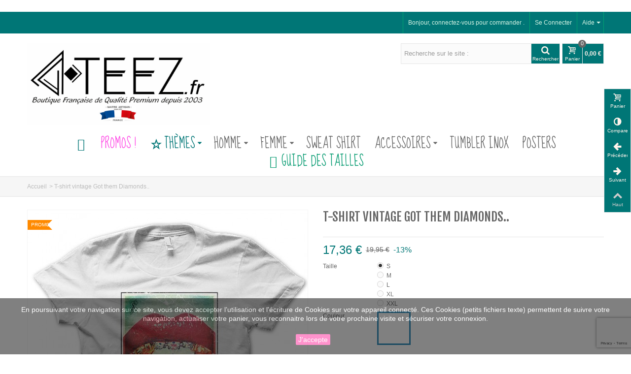

--- FILE ---
content_type: text/html; charset=utf-8
request_url: https://www.teez.fr/home/116-t-shirt-got-them-diamonds-0638097579231.html
body_size: 23319
content:
<!DOCTYPE HTML> <!--[if lt IE 7]><html class="no-js lt-ie9 lt-ie8 lt-ie7" lang="fr-fr"><![endif]--> <!--[if IE 7]><html class="no-js lt-ie9 lt-ie8 ie7" lang="fr-fr"><![endif]--> <!--[if IE 8]><html class="no-js lt-ie9 ie8" lang="fr-fr"><![endif]--> <!--[if gt IE 8]><html class="no-js ie9" lang="fr-fr"><![endif]--><html lang="fr-fr"><head><meta charset="utf-8" /><title>T-shirt vintage Got them Diamonds.. | Teez, Tee shirt humour et originaux</title><meta name="description" content="Tee-shirt blanc Homme, design Vintage Coupe moderne, col rond, bande de propreté Doux et agréable au toucher 100% coton - Lavable en machine 30°et&nbsp;retourné | Livraison Gratuite | Teez, Tee shirt humour et originaux" /><meta name="robots" content="index,follow" /><meta name="viewport" content="width=device-width, minimum-scale=0.25, maximum-scale=1.6, initial-scale=1.0" /><meta name="apple-mobile-web-app-capable" content="yes" /><link rel="icon" type="image/vnd.microsoft.icon" href="/img/favicon.ico?1734622869" /><link rel="shortcut icon" type="image/x-icon" href="/img/favicon.ico?1734622869" /><link rel="apple-touch-icon" sizes="57x57" href="/modules/stthemeeditor/img/touch-icon-iphone-57.png" /><link rel="apple-touch-icon" sizes="72x72" href="/modules/stthemeeditor/img/touch-icon-iphone-72.png" /><link rel="apple-touch-icon" sizes="114x114" href="/modules/stthemeeditor/img/touch-icon-iphone-114.png" /><link rel="apple-touch-icon" sizes="144x144" href="/modules/stthemeeditor/img/touch-icon-iphone-144.png" /><link rel="stylesheet" href="https://fonts.googleapis.com/css?family=Fjalla+One|Sue+Ellen+Francisco|Abel:regular" type="text/css" media="all" /><link rel="stylesheet" href="https://www.teez.fr/themes/transformer/cache/v_172_489ed2fe6c3f29a48336122ebad8dc56_all.css" type="text/css" media="all" /><link rel="stylesheet" href="https://www.teez.fr/themes/transformer/cache/v_172_0f34aea345a9f20e6a44467ec002a2b9_print.css" type="text/css" media="print" /><link href="/modules/stthemeeditor/views/css/customer-s1.css?47d00337b6" rel="stylesheet" type="text/css" media="all" />  <meta property="og:type" content="product" /><meta property="og:url" content="https://www.teez.fr/home/116-t-shirt-got-them-diamonds-0638097579231.html" /><meta property="og:title" content="T-shirt vintage Got them Diamonds.. | Teez, Tee shirt humour et originaux" /><meta property="og:site_name" content="Tshirt Originaux de Qualité " /><meta property="og:description" content="Tee-shirt blanc Homme, design Vintage Coupe moderne, col rond, bande de propreté Doux et agréable au toucher 100% coton - Lavable en machine 30°et&nbsp;retourné | Livraison Gratuite | Teez, Tee shirt humour et originaux" /><meta property="og:image" content="https://www.teez.fr/296-large_default/t-shirt-got-them-diamonds.jpg" /><meta property="product:pretax_price:amount" content="14.46" /><meta property="product:pretax_price:currency" content="EUR" /><meta property="product:price:amount" content="17.36" /><meta property="product:price:currency" content="EUR" /><meta property="product:weight:value" content="0.200000" /><meta property="product:weight:units" content="kg" /> <style type="text/css">#easycontent_33.easycontent a:hover{color:#2491af;}</style><meta property="og:site_name" content="Tshirt Originaux de Qualité " /><meta property="og:url" content="http://www.teez.fr/home/116-t-shirt-got-them-diamonds-0638097579231.html" /><meta property="og:type" content="product" /><meta property="og:title" content="T-shirt vintage Got them Diamonds.." /><meta property="og:description" content="" /><meta property="og:image" content="https://www.teez.fr/296-thickbox_default/t-shirt-got-them-diamonds.jpg" /><style type="text/css">#st_news_letter_1 .st_news_letter_form_inner{width:258px;}#st_news_letter_1 .st_news_letter_input{height:35px;}#st_news_letter_1 .st_news_letter_submit{height:35px;line-height:31px;}#st_news_letter_2 {background-image: url(https://www.teez.fr/upload/stnewsletter/affb1d62b2dd26559ae2a1299e9ef61a.jpg);}#st_news_letter_2.st_news_letter_popup{width:600px;}#st_news_letter_2 .st_news_letter_form_inner{width:280px;}#st_news_letter_2 .st_news_letter_input{height:35px;}#st_news_letter_2 .st_news_letter_submit{height:35px;line-height:31px;}#st_news_letter_2 .st_news_letter_input, #st_news_letter_2 .st_news_letter_submit{border-color:#666666;}#st_news_letter_2 .st_news_letter_submit{color:#ffffff;}#st_news_letter_2 .st_news_letter_submit{background-color:#666666;border-color:#666666;}#st_news_letter_2 .st_news_letter_submit:hover{color:#ffffff;}#st_news_letter_2 .st_news_letter_submit:hover{background-color:#444444;border-color:#444444;}#st_news_letter_2 .st_news_letter_box{padding-top:50px;}#st_news_letter_2 .st_news_letter_box{padding-bottom:50px;}#st_news_letter_2 .st_news_letter_box{padding-left:40%;}#st_news_letter_3{color:#70635b;}#st_news_letter_3 .st_news_letter_form_inner{width:600px;}#st_news_letter_3 .st_news_letter_input, #st_news_letter_3 .st_news_letter_submit{border-color:#a4968d;}#st_news_letter_3 .st_news_letter_submit{background-color:#a4968d;border-color:#a4968d;}#st_news_letter_3 .st_news_letter_submit:hover{background-color:#70635b;border-color:#70635b;}#st_news_letter_3 .st_news_letter_box{padding-top:10px;}#st_news_letter_3 .st_news_letter_box{padding-bottom:10px;}#st_news_letter_4 .st_news_letter_form_inner{width:258px;}#st_news_letter_4 .st_news_letter_input{height:35px;}#st_news_letter_4 .st_news_letter_submit{height:35px;line-height:31px;}#st_news_letter_5 .st_news_letter_form_inner{width:258px;}#st_news_letter_5 .st_news_letter_input{height:35px;}#st_news_letter_5 .st_news_letter_submit{height:35px;line-height:31px;}</style><style type="text/css">.stsocial_list li a,#footer .stsocial_list li a,#stsocial_list_topbar li a{color:#d3ffc1;}.stsocial_list li a:hover,#footer .stsocial_list li a:hover,#stsocial_list_topbar li a:hover{color:#ff41c0;}.stsocial_list li a,#footer .stsocial_list li a,#stsocial_list_topbar li a{background-color:#007fdc;}.stsocial_list li a:hover,#footer .stsocial_list li a:hover,#stsocial_list_topbar li a:hover{background-color:#ffff8d;}</style><style type="text/css">.st_advanced_banner_block_5 .style_content, a.st_advanced_banner_block_5 , .st_advanced_banner_block_5 .style_content a{color:#000000;} .st_advanced_banner_block_5 .icon_line:after, .st_advanced_banner_block_5 .icon_line:before{background-color:#000000;} .st_advanced_banner_block_5 .line, .st_advanced_banner_block_5 .btn{border-color:#000000;}.st_advanced_banner_block_6 .style_content, a.st_advanced_banner_block_6 , .st_advanced_banner_block_6 .style_content a{color:#ffffff;} .st_advanced_banner_block_6 .icon_line:after, .st_advanced_banner_block_6 .icon_line:before{background-color:#ffffff;} .st_advanced_banner_block_6 .line, .st_advanced_banner_block_6 .btn{border-color:#ffffff;}.st_advanced_banner_block_11 .style_content, a.st_advanced_banner_block_11 , .st_advanced_banner_block_11 .style_content a{color:#ffffff;} .st_advanced_banner_block_11 .icon_line:after, .st_advanced_banner_block_11 .icon_line:before{background-color:#ffffff;} .st_advanced_banner_block_11 .line, .st_advanced_banner_block_11 .btn{border-color:#ffffff;}.st_advanced_banner_block_12 .style_content, a.st_advanced_banner_block_12 , .st_advanced_banner_block_12 .style_content a{color:#ffffff;} .st_advanced_banner_block_12 .icon_line:after, .st_advanced_banner_block_12 .icon_line:before{background-color:#ffffff;} .st_advanced_banner_block_12 .line, .st_advanced_banner_block_12 .btn{border-color:#ffffff;}.st_advanced_banner_block_13 .style_content, a.st_advanced_banner_block_13 , .st_advanced_banner_block_13 .style_content a{color:#ffffff;} .st_advanced_banner_block_13 .icon_line:after, .st_advanced_banner_block_13 .icon_line:before{background-color:#ffffff;} .st_advanced_banner_block_13 .line, .st_advanced_banner_block_13 .btn{border-color:#ffffff;}.st_advanced_banner_block_19 .style_content, a.st_advanced_banner_block_19 , .st_advanced_banner_block_19 .style_content a{color:#ffffff;} .st_advanced_banner_block_19 .icon_line:after, .st_advanced_banner_block_19 .icon_line:before{background-color:#ffffff;} .st_advanced_banner_block_19 .line, .st_advanced_banner_block_19 .btn{border-color:#ffffff;}.st_advanced_banner_block_20 .style_content, a.st_advanced_banner_block_20 , .st_advanced_banner_block_20 .style_content a{color:#ffffff;} .st_advanced_banner_block_20 .icon_line:after, .st_advanced_banner_block_20 .icon_line:before{background-color:#ffffff;} .st_advanced_banner_block_20 .line, .st_advanced_banner_block_20 .btn{border-color:#ffffff;}</style><style type="text/css">.st_owl_carousel_block_3 .style_content, .st_owl_carousel_block_3 .style_content a{color:#ffffff;} .st_owl_carousel_block_3 .icon_line:after, .st_owl_carousel_block_3 .icon_line:before{background-color:#ffffff;} .st_owl_carousel_block_3 .line, .st_owl_carousel_block_3 .btn{border-color:#ffffff;}.st_owl_carousel_block_4 .style_content, .st_owl_carousel_block_4 .style_content a{color:#ffffff;} .st_owl_carousel_block_4 .icon_line:after, .st_owl_carousel_block_4 .icon_line:before{background-color:#ffffff;} .st_owl_carousel_block_4 .line, .st_owl_carousel_block_4 .btn{border-color:#ffffff;}.st_owl_carousel_block_5 .style_content, .st_owl_carousel_block_5 .style_content a{color:#ffffff;} .st_owl_carousel_block_5 .icon_line:after, .st_owl_carousel_block_5 .icon_line:before{background-color:#ffffff;} .st_owl_carousel_block_5 .line, .st_owl_carousel_block_5 .btn{border-color:#ffffff;}.st_owl_carousel_block_6 .style_content, .st_owl_carousel_block_6 .style_content a{color:#ffffff;} .st_owl_carousel_block_6 .icon_line:after, .st_owl_carousel_block_6 .icon_line:before{background-color:#ffffff;} .st_owl_carousel_block_6 .line, .st_owl_carousel_block_6 .btn{border-color:#ffffff;}.st_owl_carousel_block_7 .style_content, .st_owl_carousel_block_7 .style_content a{color:#ffffff;} .st_owl_carousel_block_7 .icon_line:after, .st_owl_carousel_block_7 .icon_line:before{background-color:#ffffff;} .st_owl_carousel_block_7 .line, .st_owl_carousel_block_7 .btn{border-color:#ffffff;}#st_owl_carousel_block_7 .style_content h1, #st_owl_carousel_block_7 .style_content h2, #st_owl_carousel_block_7 .style_content h3, #st_owl_carousel_block_7 .style_content h4, #st_owl_carousel_block_7 .style_content h5, #st_owl_carousel_block_7 .style_content h6, #st_owl_carousel_block_7 .style_content p{padding: 6px 0.3em 4px;line-height:120%;background-color:#333333;background-color:rgba(51,51,51,0.4);}#st_owl_carousel_block_7 .style_content p{padding: 6px 0.6em;}.st_owl_carousel_block_8 .style_content, .st_owl_carousel_block_8 .style_content a{color:#ffffff;} .st_owl_carousel_block_8 .icon_line:after, .st_owl_carousel_block_8 .icon_line:before{background-color:#ffffff;} .st_owl_carousel_block_8 .line, .st_owl_carousel_block_8 .btn{border-color:#ffffff;}#st_owl_carousel_block_8 .style_content h1, #st_owl_carousel_block_8 .style_content h2, #st_owl_carousel_block_8 .style_content h3, #st_owl_carousel_block_8 .style_content h4, #st_owl_carousel_block_8 .style_content h5, #st_owl_carousel_block_8 .style_content h6, #st_owl_carousel_block_8 .style_content p{padding: 6px 0.3em 4px;line-height:120%;background-color:#333333;background-color:rgba(51,51,51,0.4);}#st_owl_carousel_block_8 .style_content p{padding: 6px 0.6em;}.st_owl_carousel_block_10 .style_content, .st_owl_carousel_block_10 .style_content a{color:#444444;} .st_owl_carousel_block_10 .icon_line:after, .st_owl_carousel_block_10 .icon_line:before{background-color:#444444;} .st_owl_carousel_block_10 .line, .st_owl_carousel_block_10 .btn{border-color:#444444;}.st_owl_carousel_block_13 .style_content, .st_owl_carousel_block_13 .style_content a{color:#ffffff;} .st_owl_carousel_block_13 .icon_line:after, .st_owl_carousel_block_13 .icon_line:before{background-color:#ffffff;} .st_owl_carousel_block_13 .line, .st_owl_carousel_block_13 .btn{border-color:#ffffff;}.st_owl_carousel_block_14 .style_content, .st_owl_carousel_block_14 .style_content a{color:#ffffff;} .st_owl_carousel_block_14 .icon_line:after, .st_owl_carousel_block_14 .icon_line:before{background-color:#ffffff;} .st_owl_carousel_block_14 .line, .st_owl_carousel_block_14 .btn{border-color:#ffffff;}.st_owl_carousel_block_15 .style_content, .st_owl_carousel_block_15 .style_content a{color:#ffffff;} .st_owl_carousel_block_15 .icon_line:after, .st_owl_carousel_block_15 .icon_line:before{background-color:#ffffff;} .st_owl_carousel_block_15 .line, .st_owl_carousel_block_15 .btn{border-color:#ffffff;}#st_owl_carousel_block_15 .style_content h1, #st_owl_carousel_block_15 .style_content h2, #st_owl_carousel_block_15 .style_content h3, #st_owl_carousel_block_15 .style_content h4, #st_owl_carousel_block_15 .style_content h5, #st_owl_carousel_block_15 .style_content h6, #st_owl_carousel_block_15 .style_content p{padding: 6px 0.3em 4px;line-height:120%;background-color:#333333;background-color:rgba(51,51,51,0.4);}#st_owl_carousel_block_15 .style_content p{padding: 6px 0.6em;}.st_owl_carousel_block_16 .style_content, .st_owl_carousel_block_16 .style_content a{color:#ffffff;} .st_owl_carousel_block_16 .icon_line:after, .st_owl_carousel_block_16 .icon_line:before{background-color:#ffffff;} .st_owl_carousel_block_16 .line, .st_owl_carousel_block_16 .btn{border-color:#ffffff;}#st_owl_carousel_block_16 .style_content h1, #st_owl_carousel_block_16 .style_content h2, #st_owl_carousel_block_16 .style_content h3, #st_owl_carousel_block_16 .style_content h4, #st_owl_carousel_block_16 .style_content h5, #st_owl_carousel_block_16 .style_content h6, #st_owl_carousel_block_16 .style_content p{padding: 6px 0.3em 4px;line-height:120%;background-color:#333333;background-color:rgba(51,51,51,0.4);}#st_owl_carousel_block_16 .style_content p{padding: 6px 0.6em;}.st_owl_carousel_block_18 .style_content, .st_owl_carousel_block_18 .style_content a{color:#444444;} .st_owl_carousel_block_18 .icon_line:after, .st_owl_carousel_block_18 .icon_line:before{background-color:#444444;} .st_owl_carousel_block_18 .line, .st_owl_carousel_block_18 .btn{border-color:#444444;}</style><style type="text/css">#st_advanced_menu_wrap #st_advanced_ma_1,#st_advanced_menu_column_block #st_advanced_ma_1, #st_advanced_menu_wrap #st_advanced_menu_block_1, #st_advanced_menu_wrap #st_advanced_menu_block_1 a,#st_advanced_menu_column_block #st_advanced_menu_block_1,#st_advanced_menu_column_block #st_advanced_menu_block_1 a{color:#007676;}#st_advanced_menu_wrap #st_advanced_ma_1:hover, #st_advanced_menu_wrap #st_advanced_menu_1.current .advanced_ma_level_0,#st_advanced_menu_column_block #st_advanced_ma_1:hover, #st_advanced_menu_column_block #st_advanced_menu_1.current .advanced_ma_level_0,#st_advanced_menu_wrap #st_advanced_menu_block_1 a:hover,#st_advanced_menu_column_block #st_advanced_menu_block_1 a:hover{color:#00b3b3;}#st_advanced_menu_wrap #st_advanced_ma_11,#st_advanced_menu_column_block #st_advanced_ma_11, #st_advanced_menu_wrap #st_advanced_menu_block_11, #st_advanced_menu_wrap #st_advanced_menu_block_11 a,#st_advanced_menu_column_block #st_advanced_menu_block_11,#st_advanced_menu_column_block #st_advanced_menu_block_11 a{color:#007676;}#st_advanced_menu_wrap #st_advanced_ma_11:hover, #st_advanced_menu_wrap #st_advanced_menu_11.current .advanced_ma_level_0,#st_advanced_menu_column_block #st_advanced_ma_11:hover, #st_advanced_menu_column_block #st_advanced_menu_11.current .advanced_ma_level_0,#st_advanced_menu_wrap #st_advanced_menu_block_11 a:hover,#st_advanced_menu_column_block #st_advanced_menu_block_11 a:hover{color:#00a37a;}#st_advanced_menu_wrap #st_advanced_ma_11,#st_advanced_menu_column_block #st_advanced_ma_11{background-color:#ffffff;}#st_advanced_menu_wrap #st_advanced_ma_11:hover, #st_advanced_menu_wrap #st_advanced_menu_11.current .advanced_ma_level_0,#st_advanced_menu_column_block #st_advanced_ma_11:hover, #st_advanced_menu_column_block #st_advanced_menu_11.current .advanced_ma_level_0{background-color:#fdf0ff;}#st_advanced_ma_11 .cate_label,#st_mo_advanced_ma_11 .cate_label{color:#ff7914;}#st_advanced_ma_11 .cate_label,#st_mo_advanced_ma_11 .cate_label{background-color:#002a83;}#st_advanced_menu_wrap #st_advanced_ma_25,#st_advanced_menu_column_block #st_advanced_ma_25, #st_advanced_menu_wrap #st_advanced_menu_block_25, #st_advanced_menu_wrap #st_advanced_menu_block_25 a,#st_advanced_menu_column_block #st_advanced_menu_block_25,#st_advanced_menu_column_block #st_advanced_menu_block_25 a{color:#000000;}#st_advanced_menu_wrap #st_advanced_ma_25:hover, #st_advanced_menu_wrap #st_advanced_menu_25.current .advanced_ma_level_0,#st_advanced_menu_column_block #st_advanced_ma_25:hover, #st_advanced_menu_column_block #st_advanced_menu_25.current .advanced_ma_level_0,#st_advanced_menu_wrap #st_advanced_menu_block_25 a:hover,#st_advanced_menu_column_block #st_advanced_menu_block_25 a:hover{color:#119f00;}#st_advanced_menu_wrap #st_advanced_ma_64,#st_advanced_menu_column_block #st_advanced_ma_64, #st_advanced_menu_wrap #st_advanced_menu_block_64, #st_advanced_menu_wrap #st_advanced_menu_block_64 a,#st_advanced_menu_column_block #st_advanced_menu_block_64,#st_advanced_menu_column_block #st_advanced_menu_block_64 a{color:#007676;}#st_advanced_menu_wrap #st_advanced_ma_69,#st_advanced_menu_column_block #st_advanced_ma_69, #st_advanced_menu_wrap #st_advanced_menu_block_69, #st_advanced_menu_wrap #st_advanced_menu_block_69 a,#st_advanced_menu_column_block #st_advanced_menu_block_69,#st_advanced_menu_column_block #st_advanced_menu_block_69 a{color:#00996e;}#st_advanced_menu_wrap #st_advanced_ma_75,#st_advanced_menu_column_block #st_advanced_ma_75, #st_advanced_menu_wrap #st_advanced_menu_block_75, #st_advanced_menu_wrap #st_advanced_menu_block_75 a,#st_advanced_menu_column_block #st_advanced_menu_block_75,#st_advanced_menu_column_block #st_advanced_menu_block_75 a{color:#ff4de6;}</style><style type="text/css">.instagram_block_center_container{margin-bottom:0px;}.instagram_block_center_container .products_slider .owl-theme.owl-navigation-tr .owl-controls .owl-buttons div.disabled,.instagram_block_center_container .products_slider .owl-theme.owl-navigation-tr .owl-controls .owl-buttons div.disabled:hover{background-color:transplanted;}</style> <link rel="canonical" href="https://www.teez.fr/home/116-t-shirt-got-them-diamonds-0638097579231.html" />  <noscript><img height="1" width="1" style="display:none" src="https://www.facebook.com/tr?id=1958577184445913&ev=PageView&noscript=1"/></noscript>    </head><body id="product" class="product product-116 product-t-shirt-got-them-diamonds category-2 category-home hide-left-column hide-right-column lang_fr slide_lr_column "> <!--[if lt IE 9]><p class="alert alert-warning">Please upgrade to Internet Explorer version 9 or download Firefox, Opera, Safari or Chrome.</p> <![endif]--><div id="body_wrapper"> <header id="page_header" class=" "><div class="banner"><div id="st_advanced_banner_25" class="st_advanced_banner_row st_advanced_banner_1 block hover_effect_1 "><div class="row"></div></div></div><div id="top_bar" class="nav"><div class="container"><div class="row"> <nav class="clearfix"><dl id="multilink_14" class="stlinkgroups_top pull-right dropdown_wrap first-item hide_on_mobile top_bar_item"><dt class="dropdown_tri"><div class="dropdown_tri_inner"> Aide <b></b></div></dt><dd class="dropdown_list dropdown_right"><ul class=""><li> <a href="https://www.teez.fr/contact-us" title="Nous contacter" rel="nofollow" > Nous contacter </a></li><li> <a href="https://www.teez.fr/content/1-delivery" title=" Livraison de vos tee shirts originaux |Teez, Tee shirt humour et originaux" rel="nofollow" > Livraison de vos tee shirts originaux |Teez, Tee shirt humour et originaux </a></li></ul></dd></dl><div id="header_user_info" class="header_user_info pull-right clearfix top_bar_item"> <span class="welcome header_item">Bonjour, connectez-vous pour commander .</span> <a class="header_item login" href="https://www.teez.fr/my-account" rel="nofollow" title="Se Connecter"> Se Connecter </a> <a class="header_item sing_up" href="https://www.teez.fr/my-account" rel="nofollow" title="Se Connecter"> M'enregistrer </a></div></nav></div></div></div> <section id="mobile_bar" class="animated fast"><div class="container"><div id="mobile_bar_container" class=" mobile_bar_center_layout"><div id="mobile_bar_left"><div id="mobile_bar_left_inner"><a id="stmobileadvancedmenu_tri" class="mobile_bar_tri" href="javascript:;" title="Menu"> <i class="icon-menu icon-1x"></i> <span class="mobile_bar_tri_text">Menu</span> </a></div></div><div id="mobile_bar_center"> <a id="mobile_header_logo" href="https://www.teez.fr/" title="Tshirt Originaux de Qualité "> <img class="logo replace-2x" src="https://www.teez.fr/img/teezyou-logo-1675269851.jpg" alt="Tshirt Originaux de Qualité " width="1000" height="450"/> </a></div><div id="mobile_bar_right"><div id="mobile_bar_right_inner"><a id="shopping_cart_mobile" href="javascript:;" title="Voir mon Panier" rel="nofollow" class="shopping_cart mobile_bar_tri"> <i class="icon-basket icon-1x icon_btn"></i> <span class="mobile_bar_tri_text">Panier</span> <span class="ajax_cart_quantity amount_circle constantly_show">0</span> </a></div></div></div></div> </section><section id="header" class=" animated fast"><div class="wide_container"><div class="container header_container"><div class="row"><div id="logo_wrapper" class="col-sm-12 col-md-4"><div id="header_logo_inner"> <a id="header_logo" href="https://www.teez.fr/" title="Tshirt Originaux de Qualité "> <img class="logo replace-2x" src="https://www.teez.fr/img/teezyou-logo-1675269851.jpg" alt="Tshirt Originaux de Qualité " width="1000" height="450"/> </a></div></div><div id="header_right" class="col-sm-12 col-md-8 text-right"><div id="header_right_inner" class="clearfix"><div id="search_block_top" class="search_block_mod clearfix"><form id="searchbox" method="get" action="//www.teez.fr/search" ><div class="searchbox_inner"> <input type="hidden" name="controller" value="search" /> <input type="hidden" name="orderby" value="position" /> <input type="hidden" name="orderway" value="desc" /> <input class="search_query form-control" type="text" id="search_query_top" name="search_query" placeholder="Recherche sur le site :" value="" autocomplete="off" /><a href="javascript:;" title="Rechercher" rel="nofollow" id="submit_searchbox" class="submit_searchbox icon_wrap"><i class="icon-search-1 icon-0x"></i><span class="icon_text">Rechercher</span></a><div class="hidden" id="more_prod_string">Plus d'articles »</div></div></form>  </div><div id="blockcart_top_wrap" class="blockcart_wrap blockcart_mod "> <a id="shopping_cart" href="https://www.teez.fr/order" title="Voir mon Panier" rel="nofollow" class="shopping_cart clearfix header_item"><div class="ajax_cart_left icon_wrap"> <i class="icon-basket icon-0x icon_btn"></i> <span class="icon_text">Panier</span> <span class="ajax_cart_quantity amount_circle constantly_show">0</span></div> <span class="ajax_cart_quantity ajax_cart_middle">0</span> <span class="ajax_cart_product_txt ajax_cart_middle">Article(s)</span> <span class="ajax_cart_split ajax_cart_middle">-</span> <span class="ajax_cart_total ajax_cart_right"> 0,00 € </span> </a><div id="cart_block" class="cart_block block exclusive"><div class="block_content"><div class="cart_block_list"><p class="cart_block_no_products"> Pas d'articles</p><div class="cart-prices"><div class="cart-prices-line first-line"> <span class="price cart_block_shipping_cost ajax_cart_shipping_cost unvisible"> à déterminer </span> <span class="unvisible"> Livraison </span></div><div class="cart-prices-line"> <span class="price cart_block_tax_cost ajax_cart_tax_cost">0,00 €</span> <span>TVA</span></div><div class="cart-prices-line last-line"> <span class="price cart_block_total ajax_block_cart_total">0,00 €</span> <span>Total</span></div><p> Prix avec TVA</p></div><p class="cart-buttons"> <a id="button_order_cart" class="btn btn-default" href="https://www.teez.fr/order" title="Commander" rel="nofollow">Commander</a></p></div></div></div></div><div id="layer_cart" class="layer_box"><div class="layer_inner_box"><div class="layer_product clearfix mar_b10"> <span class="cross" title="Fermer la fenêtre"></span><div class="product-image-container layer_cart_img"></div><div class="layer_product_info"> <span id="layer_cart_product_title" class="product-name"></span> <span id="layer_cart_product_attributes"></span><div id="layer_cart_product_quantity_wrap"> <span class="layer_cart_label">Quantité</span> <span id="layer_cart_product_quantity"></span></div><div id="layer_cart_product_price_wrap"> <span class="layer_cart_label">Total</span> <span id="layer_cart_product_price"></span></div></div></div><div id="pro_added_success" class="success">Article ajouté à votre panier</div><div class="layer_details"><div class="layer_cart_sum"> <span class="ajax_cart_product_txt_s unvisible"> Il y a <span class="ajax_cart_quantity">0</span> articles dans votre panier </span> <span class="ajax_cart_product_txt "> Il y a <span class="ajax_cart_quantity">0</span> articles dans votre panier </span></div><div id="layer_cart_ajax_block_products_total" class="layer_cart_row hidden"> <span class="layer_cart_label"> Total d'article avec TVA </span> <span class="ajax_block_products_total"> </span></div><div id="layer_cart_ajax_cart_shipping_cost" class="layer_cart_row hidden"> <span class="layer_cart_label unvisible"> Total livraison&nbsp;avec TVA </span> <span class="ajax_cart_shipping_cost unvisible"> à déterminer </span></div><div id="layer_cart_ajax_cart_tax_cost" class="layer_cart_row hidden"> <span class="layer_cart_label">TVA</span> <span class="price cart_block_tax_cost ajax_cart_tax_cost">0,00 €</span></div><div id="layer_cart_ajax_block_cart_total" class="layer_cart_row"> <span class="layer_cart_label"> Total avec TVA </span> <span class="ajax_block_cart_total price"> </span></div><div class="button-container clearfix"> <span class="continue btn btn-default pull-left" title="Continuer le shopping"> Continuer le shopping </span> <a class="btn btn-default pull-right" href="https://www.teez.fr/order" title="Commander" rel="nofollow"> Commander </a></div></div></div><div class="crossseling"></div></div><div class="layer_cart_overlay layer_overlay"></div></div></div></div></div></div> </section> <section id="top_extra" class="main_menu_has_widgets_0"><div id="st_advanced_menu_container" class="animated fast"><div class="container"><div class="container_inner clearfix"> <nav id="st_advanced_menu_wrap" role="navigation"><ul class="st_advanced_menu clearfix advanced_mu_level_0"><li id="st_advanced_menu_1" class="advanced_ml_level_0 m_alignment_0"> <a id="st_advanced_ma_1" href="https://www.teez.fr/" class="advanced_ma_level_0 ma_icon" title=""><i class="icon-home"></i></a></li><li id="st_advanced_menu_75" class="advanced_ml_level_0 m_alignment_0"> <a id="st_advanced_ma_75" href="https://www.teez.fr/68-promos-" class="advanced_ma_level_0" title="PROMOS !">PROMOS !</a></li><li id="st_advanced_menu_11" class="advanced_ml_level_0 m_alignment_0"> <a id="st_advanced_ma_11" href="https://www.teez.fr/14-t-shirt-par-theme" class="advanced_ma_level_0 is_parent" title="Par Thèmes"><i class="icon-star-empty-1"></i>Thèmes<i class="icon-down-dir-2"></i></a><div class="stadvancedmenu_sub advanced_style_wide col-md-12"><div class="row advanced_m_column_row"><div id="st_advanced_menu_column_7" class="col-md-2"><div id="st_advanced_menu_block_23"><ul class="advanced_mu_level_1"><li class="advanced_ml_level_1"> <a id="st_advanced_ma_23" href="https://www.teez.fr/20-t-shirt-surf" title="Surf" class="advanced_ma_level_1 advanced_ma_item ">Surfer</a></li></ul></div><div id="st_advanced_menu_block_25"><ul class="advanced_mu_level_1"><li class="advanced_ml_level_1"> <a id="st_advanced_ma_25" href="https://www.teez.fr/56-t-shirt-humour" title="Humour" class="advanced_ma_level_1 advanced_ma_item ">Humour</a></li></ul></div><div id="st_advanced_menu_block_26"><ul class="advanced_mu_level_1"><li class="advanced_ml_level_1"> <a id="st_advanced_ma_26" href="https://www.teez.fr/21-t-shirt-musique" title="Music" class="advanced_ma_level_1 advanced_ma_item ">Music</a></li></ul></div><div id="st_advanced_menu_block_53"><ul class="advanced_mu_level_1"><li class="advanced_ml_level_1"> <a id="st_advanced_ma_53" href="https://www.teez.fr/72-t-shirt-deejay" title="DeeJay" class="advanced_ma_level_1 advanced_ma_item ">Dee Jay</a></li></ul></div><div id="st_advanced_menu_block_51"><ul class="advanced_mu_level_1"><li class="advanced_ml_level_1"> <a id="st_advanced_ma_51" href="https://www.teez.fr/76-t-shirt-corsica-power" title="Corsica Power" class="advanced_ma_level_1 advanced_ma_item ">Corsica Power</a></li></ul></div></div><div id="st_advanced_menu_column_5" class="col-md-2"><div id="st_advanced_menu_block_14"><ul class="advanced_mu_level_1"><li class="advanced_ml_level_1"> <a id="st_advanced_ma_14" href="https://www.teez.fr/16-t-shirt-tete-de-mort" title="Skull" class="advanced_ma_level_1 advanced_ma_item ">Tête de Mort</a></li></ul></div><div id="st_advanced_menu_block_15"><ul class="advanced_mu_level_1"><li class="advanced_ml_level_1"> <a id="st_advanced_ma_15" href="https://www.teez.fr/54-t-shirt-vintage" title="Vintage" class="advanced_ma_level_1 advanced_ma_item ">Vintage</a></li></ul></div><div id="st_advanced_menu_block_22"><ul class="advanced_mu_level_1"><li class="advanced_ml_level_1"> <a id="st_advanced_ma_22" href="https://www.teez.fr/55-t-shirt-biker" title="Biker" class="advanced_ma_level_1 advanced_ma_item ">Moto &amp; Bikers</a></li></ul></div><div id="st_advanced_menu_block_50"><ul class="advanced_mu_level_1"><li class="advanced_ml_level_1"> <a id="st_advanced_ma_50" href="https://www.teez.fr/28-t-shirt-inclassifiables" title="Inclassifiable" class="advanced_ma_level_1 advanced_ma_item ">Inclassifiable</a></li></ul></div></div><div id="st_advanced_menu_column_9" class="col-md-2"><div id="st_advanced_menu_block_30"><ul class="advanced_mu_level_1"><li class="advanced_ml_level_1"> <a id="st_advanced_ma_30" href="https://www.teez.fr/18-t-shirt-geek" title="Gaming" class="advanced_ma_level_1 advanced_ma_item ">GeeK</a></li></ul></div><div id="st_advanced_menu_block_31"><ul class="advanced_mu_level_1"><li class="advanced_ml_level_1"> <a id="st_advanced_ma_31" href="https://www.teez.fr/17-t-shirt-zombie" title="Zombies" class="advanced_ma_level_1 advanced_ma_item ">Zombie</a></li></ul></div><div id="st_advanced_menu_block_32"><ul class="advanced_mu_level_1"><li class="advanced_ml_level_1"> <a id="st_advanced_ma_32" href="https://www.teez.fr/69-t-shirt-animaux" title="Animaux" class="advanced_ma_level_1 advanced_ma_item ">Animaux</a></li></ul></div><div id="st_advanced_menu_block_52"><ul class="advanced_mu_level_1"><li class="advanced_ml_level_1"> <a id="st_advanced_ma_52" href="https://www.teez.fr/70-t-shirt-skate" title="Skate" class="advanced_ma_level_1 advanced_ma_item ">Skate !</a></li></ul></div></div><div id="st_advanced_menu_column_8" class="col-md-5"><div id="st_advanced_menu_block_27"><ul class="advanced_mu_level_1"><li class="advanced_ml_level_1"> <a id="st_advanced_ma_27" href="https://www.teez.fr/23-t-shirt-anniversaire" title="Anniversaire" class="advanced_ma_level_1 advanced_ma_item "><i class="icon-gift-1"></i>Anniversaire</a></li></ul></div><div id="st_advanced_menu_block_28"><ul class="advanced_mu_level_1"><li class="advanced_ml_level_1"> <a id="st_advanced_ma_28" href="https://www.teez.fr/71-t-shirt-parodie" title="Parodie" class="advanced_ma_level_1 advanced_ma_item "><i class="icon-smile"></i>Parodie</a></li></ul></div><div id="st_advanced_menu_block_29"><ul class="advanced_mu_level_1"><li class="advanced_ml_level_1"> <a id="st_advanced_ma_29" href="https://www.teez.fr/22-t-shirt-ville-du-monde" title="Villes du Monde" class="advanced_ma_level_1 advanced_ma_item "><i class="icon-globe-alt"></i>World Tour</a></li></ul></div><div id="st_advanced_menu_block_77"><ul class="advanced_mu_level_1"><li class="advanced_ml_level_1"> <a id="st_advanced_ma_77" href="https://www.teez.fr/95-tumbler" title="Tumbler Inox" class="advanced_ma_level_1 advanced_ma_item">Tumbler Inox</a></li></ul></div></div></div></div></li><li id="st_advanced_menu_19" class="advanced_ml_level_0 m_alignment_1"> <a id="st_advanced_ma_19" href="https://www.teez.fr/58-t-shirt-homme-original" class="advanced_ma_level_0 is_parent" title="T-shirts">Homme<i class="icon-down-dir-2"></i></a><div class="stadvancedmenu_sub advanced_style_wide col-md-3"><div class="row advanced_m_column_row"><div id="st_advanced_menu_column_13" class="col-md-8"><div id="st_advanced_menu_block_58"><ul class="advanced_mu_level_1"><li class="advanced_ml_level_1"> <a id="st_advanced_ma_58" href="https://www.teez.fr/58-t-shirt-homme-original" title="T-shirts" class="advanced_ma_level_1 advanced_ma_item ">Tee Shirt</a></li></ul></div><div id="st_advanced_menu_block_67"><ul class="advanced_mu_level_1"><li class="advanced_ml_level_1"> <a id="st_advanced_ma_67" href="https://www.teez.fr/32-casquette-originale-vintage-snapback" title="Casquettes" class="advanced_ma_level_1 advanced_ma_item ">Casquette</a></li></ul></div><div id="st_advanced_menu_block_59"><ul class="advanced_mu_level_1"><li class="advanced_ml_level_1"> <a id="st_advanced_ma_59" href="https://www.teez.fr/59-sweat-shirt-homme-original" title="Sweat-shirts" class="advanced_ma_level_1 advanced_ma_item ">Sweat Shirt</a></li></ul></div><div id="st_advanced_menu_block_60"><ul class="advanced_mu_level_1"><li class="advanced_ml_level_1"> <a id="st_advanced_ma_60" href="https://www.teez.fr/80-sous-vetement-boxer-homme-original" title="Sous-Vêtements Homme" class="advanced_ma_level_1 advanced_ma_item ">Sous-Vêtement</a></li></ul></div></div></div></div></li><li id="st_advanced_menu_33" class="advanced_ml_level_0 m_alignment_1"> <a id="st_advanced_ma_33" href="https://www.teez.fr/62-t-shirt-femme-original" class="advanced_ma_level_0 is_parent" title="T-shirts">Femme<i class="icon-down-dir-2"></i></a><div class="stadvancedmenu_sub advanced_style_wide col-md-3"><div class="row advanced_m_column_row"><div id="st_advanced_menu_column_14" class="col-md-7"><div id="st_advanced_menu_block_61"><ul class="advanced_mu_level_1"><li class="advanced_ml_level_1"> <a id="st_advanced_ma_61" href="https://www.teez.fr/62-t-shirt-femme-original" title="T-shirts" class="advanced_ma_level_1 advanced_ma_item ">Tee Shirt</a></li></ul></div><div id="st_advanced_menu_block_62"><ul class="advanced_mu_level_1"><li class="advanced_ml_level_1"> <a id="st_advanced_ma_62" href="https://www.teez.fr/63-sweat-femme-original" title="Sweat-shirts" class="advanced_ma_level_1 advanced_ma_item ">Sweat Shirt</a></li></ul></div></div></div></div></li><li id="st_advanced_menu_34" class="advanced_ml_level_0 m_alignment_0"> <a id="st_advanced_ma_34" href="https://www.teez.fr/13-sweat-shirt" class="advanced_ma_level_0" title="Sweat Shirt">Sweat Shirt</a></li><li id="st_advanced_menu_36" class="advanced_ml_level_0 m_alignment_1"> <a id="st_advanced_ma_36" href="javascript:;" class="advanced_ma_level_0 is_parent" title="Accessoires">Accessoires<i class="icon-down-dir-2"></i></a><div class="stadvancedmenu_sub advanced_style_wide col-md-3"><div class="row advanced_m_column_row"><div id="st_advanced_menu_column_11" class="col-md-10"><div id="st_advanced_menu_block_64"><ul class="advanced_mu_level_1"><li class="advanced_ml_level_1"> <a id="st_advanced_ma_64" href="https://www.teez.fr/86-mugs-originaux" title="Mug" class="advanced_ma_level_1 advanced_ma_item ">Mugs !</a></li></ul></div><div id="st_advanced_menu_block_56"><ul class="advanced_mu_level_1"><li class="advanced_ml_level_1"> <a id="st_advanced_ma_56" href="https://www.teez.fr/32-casquette-originale-vintage-snapback" title="Casquettes" class="advanced_ma_level_1 advanced_ma_item ">Casquette</a></li></ul></div><div id="st_advanced_menu_block_57"><ul class="advanced_mu_level_1"><li class="advanced_ml_level_1"> <a id="st_advanced_ma_57" href="https://www.teez.fr/57-bonnets-originaux" title="Bonnets - Chapeaux" class="advanced_ma_level_1 advanced_ma_item ">Bonnet</a></li></ul></div><div id="st_advanced_menu_block_44"><ul class="advanced_mu_level_1"><li class="advanced_ml_level_1"> <a id="st_advanced_ma_44" href="https://www.teez.fr/51-drapeaux" title="Drapeaux" class="advanced_ma_level_1 advanced_ma_item "><i class="icon-flag"></i>Drapeaux</a></li></ul></div><div id="st_advanced_menu_block_43"><ul class="advanced_mu_level_1"><li class="advanced_ml_level_1"> <a id="st_advanced_ma_43" href="https://www.teez.fr/79-tote-bag-et-autres-sac" title="Tote Bag et autres Sac" class="advanced_ma_level_1 advanced_ma_item ">ToteBag</a></li></ul></div></div></div></div></li><li id="st_advanced_menu_76" class="advanced_ml_level_0 m_alignment_0"> <a id="st_advanced_ma_76" href="https://www.teez.fr/95-tumbler" class="advanced_ma_level_0" title="TUMBLER">Tumbler Inox</a></li><li id="st_advanced_menu_78" class="advanced_ml_level_0 m_alignment_0"> <a id="st_advanced_ma_78" href="https://www.teez.fr/96-poster" class="advanced_ma_level_0" title="Poster">Posters</a></li><li id="st_advanced_menu_69" class="advanced_ml_level_0 m_alignment_0"> <a id="st_advanced_ma_69" href="https://www.teez.fr/content/6-guide-des-tailles" class="advanced_ma_level_0" title="Guide des Tailles"><i class="icon-resize-full"></i>Guide des Tailles</a></li></ul> </nav></div></div></div> </section><div id="breadcrumb_wrapper" class=""><div class="container"><div class="row"><div class="col-xs-12 col-sm-12 col-md-12 clearfix"><section class="breadcrumb" xmlns:v="http://rdf.data-vocabulary.org/#"><ul itemprop="breadcrumb"><li typeof="v:Breadcrumb"><a class="home" href="https://www.teez.fr/" title="Retour &agrave; l&#039;accueil" rel="v:url" property="v:title">Accueil</a></li><li class="navigation-pipe">></li><li><span>T-shirt vintage Got them Diamonds..</span></li></ul> </section></div></div></div></div> </header><div class="main_content_area"><div class="columns-container wide_container"><div id="columns" class="container"><div class="row"><div id="center_column" class="center_column col-xs-12 col-sm-12 col-md-12"><div itemscope itemtype="https://schema.org/Product"><meta itemprop="url" content="https://www.teez.fr/home/116-t-shirt-got-them-diamonds-0638097579231.html"><div class="primary_block row"><div class="pb-left-column col-xs-12 col-sm-6 col-md-6 "><div id="image-block" class="clearfix"> <span id="view_full_size"> <a class="jqzoom" title="T-shirt Got them Diamonds.." rel="gal1" href="https://www.teez.fr/296-thickbox_default/t-shirt-got-them-diamonds.jpg" class="replace-2x"> <img id="jqzoom_bigpic" itemprop="image" src="https://www.teez.fr/296-big_default/t-shirt-got-them-diamonds.jpg" title="T-shirt Got them Diamonds.." alt="T-shirt Got them Diamonds.." width="568" height="649" class="replace-2x" /> </a> <span class="on_sale"><i>Promo</i></span> </span></div><div id="views_block" class="clearfix "> <span class="view_scroll_spacer"><a id="view_scroll_left" class="" title="Other views Previous" href="javascript:;"><i class="icon-left-open-1"></i></a></span><div id="thumbs_list"><ul id="thumbs_list_frame"><li id="thumbnail_296"> <a href="javascript:void(0);" rel="{gallery: 'gal1', smallimage: 'https://www.teez.fr/296-big_default/t-shirt-got-them-diamonds.jpg',largeimage: 'https://www.teez.fr/296-thickbox_default/t-shirt-got-them-diamonds.jpg'}" class=" zoomThumbActive replace-2x" title="T-shirt Got them Diamonds.."><img class="replace-2x img-responsive" id="thumb_296" src="https://www.teez.fr/296-medium_default/t-shirt-got-them-diamonds.jpg" alt="T-shirt Got them Diamonds.." title="T-shirt Got them Diamonds.." height="138" width="120" itemprop="image" /> </a></li><li id="thumbnail_412" class="last"> <a href="javascript:void(0);" rel="{gallery: 'gal1', smallimage: 'https://www.teez.fr/412-big_default/t-shirt-got-them-diamonds.jpg',largeimage: 'https://www.teez.fr/412-thickbox_default/t-shirt-got-them-diamonds.jpg'}" class=" replace-2x" title="T-shirt Got them Diamonds.."><img class="replace-2x img-responsive" id="thumb_412" src="https://www.teez.fr/412-medium_default/t-shirt-got-them-diamonds.jpg" alt="T-shirt Got them Diamonds.." title="T-shirt Got them Diamonds.." height="138" width="120" itemprop="image" /> </a></li></ul></div> <a id="view_scroll_right" title="Other views Next" href="javascript:;"><i class="icon-right-open-1"></i></a></div><p class="resetimg clear no-print"> <span id="wrapResetImages" style="display: none;"> <a href="https://www.teez.fr/home/116-t-shirt-got-them-diamonds-0638097579231.html" data-id="resetImages"> <i class="icon-picture-2"></i> Voir toutes les images </a> </span></p><ul id="usefull_link_block" class="clearfix no-print"></ul></div><div class="pb-center-column col-xs-12 col-sm-6 col-md-6 "><h1 itemprop="name" class="product_main_name">T-shirt vintage Got them Diamonds..</h1><div class="product_info_box"> <span class="discount sm_lable">Reduced price!</span><div class=" unvisible product_info_wrap" id="product_reference"> <span class="editable sm_lable" itemprop="sku" content="0638097579231"></span></div><div class=" unvisible product_info_wrap" id="product_condition"><link itemprop="itemCondition" href="https://schema.org/NewCondition"/> <span class="editable sm_lable">New product</span></div></div><form id="buy_block" action="https://www.teez.fr/cart" method="post"><p class="hidden"> <input type="hidden" name="token" value="793eabcf256693b9887678347b7f4d9b" /> <input type="hidden" name="id_product" value="116" id="product_page_product_id" /> <input type="hidden" name="add" value="1" /> <input type="hidden" name="id_product_attribute" id="idCombination" value="" /></p><div class="box-info-product"><div class="countdown_outer_box countdown_pro_perm" data-id-product="116"><div class="countdown_box"> <i class="icon-clock"></i><span>Limited special offer</span></div></div><div class="content_prices clearfix"><div class="price_box clearfix"><p class="our_price_display fl" itemprop="offers" itemscope itemtype="https://schema.org/Offer"><link itemprop="availability" href="https://schema.org/InStock"/><span id="our_price_display" itemprop="price" content="17.3565">17,36 €</span><meta itemprop="priceCurrency" content="EUR" /></p><p id="old_price" class=" fl"><span id="old_price_display">19,95 €</span></p><p id="reduction_percent" class="fl"><span id="reduction_percent_display" class="sale_percentage">-13%</span></p><p id="reduction_amount" style="display:none" class="fl"><span id="reduction_amount_display" class="sale_percentage"></span></p></div></div><div class="product_attributes clearfix"><div id="attributes"><div class="clearfix"></div><fieldset class="attribute_fieldset"> <label class="attribute_label" >Taille&nbsp;</label><div class="attribute_list"><ul class="attribute_radio_list"><li> <input type="radio" class="attribute_radio" name="group_1" value="1" checked="checked" /> <span class="radio_label">S</span></li><li> <input type="radio" class="attribute_radio" name="group_1" value="2" /> <span class="radio_label">M</span></li><li> <input type="radio" class="attribute_radio" name="group_1" value="3" /> <span class="radio_label">L</span></li><li> <input type="radio" class="attribute_radio" name="group_1" value="25" /> <span class="radio_label">XL</span></li><li> <input type="radio" class="attribute_radio" name="group_1" value="26" /> <span class="radio_label">XXL</span></li></ul></div></fieldset><fieldset class="attribute_fieldset"> <label class="attribute_label" >Couleur&nbsp;</label><div class="attribute_list"><ul id="color_to_pick_list" class="clearfix"><li class="selected"> <a href="https://www.teez.fr/home/116-t-shirt-got-them-diamonds-0638097579231.html" id="color_8" name="Blanc" class="color_pick selected" style="background: #ffffff;" title="Blanc"> </a></li></ul> <input type="hidden" class="color_pick_hidden" name="group_3" value="8" /></div></fieldset></div><div id="availability_statut" style="display: none;"> <span id="availability_value" class=" st-label-success"></span></div><div class="warning_inline mar_t4" id="last_quantities" style="display: none" >Attention : dernier article en stock !</div><div id="availability_date" style="display: none;"> <span id="availability_date_label">Date de disponibilit&eacute; :</span> <span id="availability_date_value"></span></div><div id="oosHook" style="display: none;"></div></div><div class="box-cart-bottom"><div class="qt_cart_box clearfix "><p id="quantity_wanted_p"> <span class="quantity_input_wrap clearfix"> <a href="#" data-field-qty="qty" class="product_quantity_down">-</a> <input type="text" min="1" name="qty" id="quantity_wanted" class="text" value="1" /> <a href="#" data-field-qty="qty" class="product_quantity_up">+</a> </span></p><div id="add_to_cart_wrap" class=""><p id="add_to_cart" class="buttons_bottom_block no-print"> <button type="submit" name="Submit" class="btn btn-default btn_primary exclusive"> <span>Ajouter au panier</span> </button></p></div></div><p id="minimal_quantity_wanted_p" style="display: none;"> The minimum purchase order quantity for the product is <b id="minimal_quantity_label">1</b></p><p class="buttons_bottom_block no-print"> <a class="add_to_compare" href="https://www.teez.fr/home/116-t-shirt-got-them-diamonds-0638097579231.html" data-id-product="116" rel="nofollow" title="Ajouter au comparateur" data-product-name="T-shirt vintage Got them Diamonds.." data-product-cover="https://www.teez.fr/296-thumb_default/t-shirt-got-them-diamonds.jpg" ><i class="icon-ajust icon-0x icon_btn icon-mar-lr2"></i><span>Ajouter au comparateur</span></a></p><div class="clear"></div><div class="estimated_delivery_date"><div class="media"><div class="media-left"> <span class="icon-wrapper circle-shape" style="background-color:#00a6af"><i class="icon nkmdeliverydate-icon-truck1" style="color:#FFFFFF"></i></span></div><div class="media-body"> Livraison prévue : <span class="estimated_delivery_date_value">Lundi 9 F&eacute;vrier 2026</span></div></div></div></div></div></form><div class="addthis_button_wrap mar_b1 clearfix">  <div class="addthis_toolbox addthis_default_style addthis_32x32_style"> <a class="addthis_button_twitter" ></a></div>  </div></div></div><div id="bottom_more_info_block" class="mar_b2"><div id="more_info_block" class="mar_b2"><ul id="more_info_tabs" class="idTabs common_tabs li_fl clearfix"><li><a id="more_info_tab_more_info" href="#idTab1">Informations</a></li><li><a id="more_info_tab_data_sheet" href="#idTab2">Data sheet</a></li><li><a href="#idTab10">Product customization</a></li><li><a href="#idTab311" id="st_easy_tab_1">Correspondance de Taille Homme</a></li></ul><div id="more_info_sheets" class="sheets align_justify"><div id="idTab1" class="rte product_accordion open"><div class="product_accordion_title"> <a href="javascript:;" class="opener dlm">&nbsp;</a><div class="product_accordion_name">Informations</div></div><div class="pa_content"><div class="rte"><p>Tee-shirt blanc Homme, design Vintage</p><p>Coupe moderne, col rond, bande de propreté</p><p>Doux et agréable au toucher</p><p>100% coton - Lavable en machine 30°et&nbsp;retourné</p><p><img src="https://www.teez.fr/img/cms/Taille_homme_col_rond.jpg" width="400" height="477" alt="Taille_homme_col_rond.jpg" /></p></div></div></div><div id="idTab2" class="product_accordion block_hidden_only_for_screen"><div class="product_accordion_title"> <a href="javascript:;" class="opener dlm">&nbsp;</a><div class="product_accordion_name">Data sheet</div></div><div class="pa_content"><table class="table-data-sheet table-bordered"><tr class="odd"><td>Compositions</td><td>Coton</td></tr></table></div></div><div id="idTab10" class="customization_block product_accordion block_hidden_only_for_screen"><div class="product_accordion_title"> <a href="javascript:;" class="opener dlm">&nbsp;</a><div class="product_accordion_name">Product customization</div></div><div class="pa_content"><form method="post" action="/home/116-t-shirt-got-them-diamonds-0638097579231.html" enctype="multipart/form-data" id="customizationForm" class="clearfix"><p class="infoCustomizable"> After saving your customized product, remember to add it to your cart.</p><p id="customizedDatas"> <input type="hidden" name="quantityBackup" id="quantityBackup" value="" /> <input type="hidden" name="submitCustomizedDatas" value="1" /> <button class="btn btn-default" name="saveCustomization"> <span>Save</span> </button> <span id="ajax-loader" class="unvisible"> <img src="https://www.teez.fr/img/loader.gif" alt="loader" /> </span></p></form><p class="clear required"><sup>*</sup> required fields</p></div></div><div id="idTab311" class="product_accordion block_hidden_only_for_screen"><div class="product_accordion_title"> <a href="javascript:;" class="opener dlm">&nbsp;</a><div class="product_accordion_name">Correspondance de Taille Homme</div></div><div class="pa_content steasytabs_content"><p><img src="https://www.teez.fr/img/cms/tshirt homme tailles.jpg" alt="guide des tailles tee shirt homme" width="712" height="363" style="display: block; margin-left: auto; margin-right: auto;" /></p><p></p><h2 style="text-align: center;"><span style="color: #3a7fb8;">Un petit tableau pour vous orienter dans votre choix de taille pour votre T-shirt.</span></h2><p><span style="color: #3a7fb8;"><img src="https://www.teez.fr/img/cms/guide des tailles tableau.jpg" alt="tableau guide taille tee shirt homme par poids" width="731" height="169" style="display: block; margin-left: auto; margin-right: auto;" /></span></p><p></p></div></div></div></div></div> <section id="productscategory-products_block_center" class="page-product-box blockproductscategory products_block block section"><h4 class="title_block"> <span> 30 autres produits dans la même catégorie : </span></h4><div id="productscategory-itemslider" class="flexslider"><div class="nav_top_right"></div><div class="sliderwrap products_slider"><ul class="slides"><li class="ajax_block_product first_item"><div class="pro_outer_box"><div class="pro_first_box "> <a href="https://www.teez.fr/home/123-t-shirt-street-art-skull-0638097681910.html" title="T-shirt Street Art Skull" class="product_image"><img src="https://www.teez.fr/306-home_default/t-shirt-street-art-skull.jpg" alt="T-shirt Street Art Skull" class="replace-2x img-responsive front-image" width="272" height="310" /> </a><div class="hover_fly fly_1 clearfix"> <a class="ajax_add_to_cart_button btn btn-default btn_primary" href="https://www.teez.fr/cart?qty=1&amp;id_product=123&amp;token=793eabcf256693b9887678347b7f4d9b&amp;add=" rel="nofollow" title="Ajouter au panier" data-id-product="123"><div><i class="icon-basket icon-0x icon_btn icon-mar-lr2"></i><span>Ajouter au panier</span></div></a></div></div><div class="pro_second_box"><p itemprop="name" class="s_title_block "><a href="https://www.teez.fr/home/123-t-shirt-street-art-skull-0638097681910.html" title="T-shirt Street Art Skull">T-shirt Street Art Skull</a></p></div></div></li><li class="ajax_block_product item"><div class="pro_outer_box"><div class="pro_first_box "> <a href="https://www.teez.fr/home/124-t-shirt-aaaarrgghhh-splash-0638097954564.html" title="T-shirt Aaaarrgghhh Splash" class="product_image"><img src="https://www.teez.fr/309-home_default/t-shirt-aaaarrgghhh-splash.jpg" alt="T-shirt Aaaarrgghhh Splash" class="replace-2x img-responsive front-image" width="272" height="310" /> </a><div class="hover_fly fly_1 clearfix"> <a class="ajax_add_to_cart_button btn btn-default btn_primary" href="https://www.teez.fr/cart?qty=1&amp;id_product=124&amp;token=793eabcf256693b9887678347b7f4d9b&amp;add=" rel="nofollow" title="Ajouter au panier" data-id-product="124"><div><i class="icon-basket icon-0x icon_btn icon-mar-lr2"></i><span>Ajouter au panier</span></div></a></div></div><div class="pro_second_box"><p itemprop="name" class="s_title_block "><a href="https://www.teez.fr/home/124-t-shirt-aaaarrgghhh-splash-0638097954564.html" title="T-shirt Aaaarrgghhh Splash">T-shirt Aaaarrgghhh Splash</a></p></div></div></li><li class="ajax_block_product item"><div class="pro_outer_box"><div class="pro_first_box "> <a href="https://www.teez.fr/home/125-t-shirt-american-chopper-en-destockage--883096004721.html" title="T-shirt American Chopper en déstockage !" class="product_image"><img src="https://www.teez.fr/316-home_default/t-shirt-american-chopper-en-destockage-.jpg" alt="T-shirt American Chopper en déstockage !" class="replace-2x img-responsive front-image" width="272" height="310" /> <span class="on_sale"><i>Sale</i></span> </a><div class="hover_fly fly_1 clearfix"> <a class="ajax_add_to_cart_button btn btn-default btn_primary" href="https://www.teez.fr/cart?qty=1&amp;id_product=125&amp;token=793eabcf256693b9887678347b7f4d9b&amp;add=" rel="nofollow" title="Ajouter au panier" data-id-product="125"><div><i class="icon-basket icon-0x icon_btn icon-mar-lr2"></i><span>Ajouter au panier</span></div></a></div></div><div class="pro_second_box"><p itemprop="name" class="s_title_block "><a href="https://www.teez.fr/home/125-t-shirt-american-chopper-en-destockage--883096004721.html" title="T-shirt American Chopper en déstockage !">T-shirt American Chopper en...</a></p></div></div></li><li class="ajax_block_product item"><div class="pro_outer_box"><div class="pro_first_box "> <a href="https://www.teez.fr/home/126-t-shirt-femme-je-ne-fais-rien-mais-je-le-fais-0638097354029.html" title="T-shirt Femme &quot; Je ne fais rien, mais je le fais bien.&quot;" class="product_image"><img src="https://www.teez.fr/318-home_default/t-shirt-femme-je-ne-fais-rien-mais-je-le-fais.jpg" alt="T-shirt Femme &quot; Je ne fais rien, mais je le fais bien.&quot;" class="replace-2x img-responsive front-image" width="272" height="310" /> </a><div class="hover_fly fly_1 clearfix"> <a class="ajax_add_to_cart_button btn btn-default btn_primary" href="https://www.teez.fr/cart?qty=1&amp;id_product=126&amp;token=793eabcf256693b9887678347b7f4d9b&amp;add=" rel="nofollow" title="Ajouter au panier" data-id-product="126"><div><i class="icon-basket icon-0x icon_btn icon-mar-lr2"></i><span>Ajouter au panier</span></div></a></div></div><div class="pro_second_box"><p itemprop="name" class="s_title_block "><a href="https://www.teez.fr/home/126-t-shirt-femme-je-ne-fais-rien-mais-je-le-fais-0638097354029.html" title="T-shirt Femme &quot; Je ne fais rien, mais je le fais bien.&quot;">T-shirt Femme &quot; Je ne fais...</a></p></div></div></li><li class="ajax_block_product item"><div class="pro_outer_box"><div class="pro_first_box "> <a href="https://www.teez.fr/home/127-t-shirt-femme-je-n-aime-pas-le-lundi-0638097929906.html" title="T-shirt Femme &quot; Je n&#039;aime pas le Lundi.&quot;" class="product_image"><img src="https://www.teez.fr/319-home_default/t-shirt-femme-je-n-aime-pas-le-lundi.jpg" alt="T-shirt Femme &quot; Je n&#039;aime pas le Lundi.&quot;" class="replace-2x img-responsive front-image" width="272" height="310" /> <span class="on_sale"><i>Sale</i></span> </a><div class="hover_fly fly_1 clearfix"> <a class="ajax_add_to_cart_button btn btn-default btn_primary" href="https://www.teez.fr/cart?qty=1&amp;id_product=127&amp;token=793eabcf256693b9887678347b7f4d9b&amp;add=" rel="nofollow" title="Ajouter au panier" data-id-product="127"><div><i class="icon-basket icon-0x icon_btn icon-mar-lr2"></i><span>Ajouter au panier</span></div></a></div></div><div class="pro_second_box"><p itemprop="name" class="s_title_block "><a href="https://www.teez.fr/home/127-t-shirt-femme-je-n-aime-pas-le-lundi-0638097929906.html" title="T-shirt Femme &quot; Je n&#039;aime pas le Lundi.&quot;">T-shirt Femme &quot; Je...</a></p></div></div></li><li class="ajax_block_product item"><div class="pro_outer_box"><div class="pro_first_box "> <a href="https://www.teez.fr/home/128-t-shirt-femme-je-ne-suis-pas-tetue-j-ai-juste-raison--0638097147522.html" title="T-shirt Femme &quot; Je ne suis pas têtue, j&#039;ai juste RAISON &quot;" class="product_image"><img src="https://www.teez.fr/320-home_default/t-shirt-femme-je-ne-suis-pas-tetue-j-ai-juste-raison-.jpg" alt="T-shirt Femme &quot; Je ne suis pas têtue, j&#039;ai juste RAISON &quot;" class="replace-2x img-responsive front-image" width="272" height="310" /> </a><div class="hover_fly fly_1 clearfix"> <a class="ajax_add_to_cart_button btn btn-default btn_primary" href="https://www.teez.fr/cart?qty=1&amp;id_product=128&amp;token=793eabcf256693b9887678347b7f4d9b&amp;add=" rel="nofollow" title="Ajouter au panier" data-id-product="128"><div><i class="icon-basket icon-0x icon_btn icon-mar-lr2"></i><span>Ajouter au panier</span></div></a></div></div><div class="pro_second_box"><p itemprop="name" class="s_title_block "><a href="https://www.teez.fr/home/128-t-shirt-femme-je-ne-suis-pas-tetue-j-ai-juste-raison--0638097147522.html" title="T-shirt Femme &quot; Je ne suis pas têtue, j&#039;ai juste RAISON &quot;">T-shirt Femme &quot; Je ne suis...</a></p></div></div></li><li class="ajax_block_product item"><div class="pro_outer_box"><div class="pro_first_box "> <a href="https://www.teez.fr/home/129-t-shirt-vintage-king-of-the-retro-cars-classics-0638097004221.html" title="T-shirt vintage King of the Retro Cars Classics" class="product_image"><img src="https://www.teez.fr/321-home_default/t-shirt-vintage-king-of-the-retro-cars-classics.jpg" alt="T-shirt vintage King of the Retro Cars Classics" class="replace-2x img-responsive front-image" width="272" height="310" /> </a><div class="hover_fly fly_1 clearfix"> <a class="ajax_add_to_cart_button btn btn-default btn_primary" href="https://www.teez.fr/cart?qty=1&amp;id_product=129&amp;token=793eabcf256693b9887678347b7f4d9b&amp;add=" rel="nofollow" title="Ajouter au panier" data-id-product="129"><div><i class="icon-basket icon-0x icon_btn icon-mar-lr2"></i><span>Ajouter au panier</span></div></a></div></div><div class="pro_second_box"><p itemprop="name" class="s_title_block "><a href="https://www.teez.fr/home/129-t-shirt-vintage-king-of-the-retro-cars-classics-0638097004221.html" title="T-shirt vintage King of the Retro Cars Classics">T-shirt vintage King of the...</a></p></div></div></li><li class="ajax_block_product item"><div class="pro_outer_box"><div class="pro_first_box "> <a href="https://www.teez.fr/home/130-t-shirt-vintage-viva-mexico-0638097504448.html" title="T-shirt vintage Viva Mexico" class="product_image"><img src="https://www.teez.fr/322-home_default/t-shirt-vintage-viva-mexico.jpg" alt="T-shirt vintage Viva Mexico" class="replace-2x img-responsive front-image" width="272" height="310" /> </a><div class="hover_fly fly_1 clearfix"> <a class="ajax_add_to_cart_button btn btn-default btn_primary" href="https://www.teez.fr/cart?qty=1&amp;id_product=130&amp;token=793eabcf256693b9887678347b7f4d9b&amp;add=" rel="nofollow" title="Ajouter au panier" data-id-product="130"><div><i class="icon-basket icon-0x icon_btn icon-mar-lr2"></i><span>Ajouter au panier</span></div></a></div></div><div class="pro_second_box"><p itemprop="name" class="s_title_block "><a href="https://www.teez.fr/home/130-t-shirt-vintage-viva-mexico-0638097504448.html" title="T-shirt vintage Viva Mexico">T-shirt vintage Viva Mexico</a></p></div></div></li><li class="ajax_block_product item"><div class="pro_outer_box"><div class="pro_first_box "> <a href="https://www.teez.fr/home/131-t-shirt-skull-in-fire-black-white-0638097834118.html" title="T-shirt Skull in Fire, Black &amp; White" class="product_image"><img src="https://www.teez.fr/323-home_default/t-shirt-skull-in-fire-black-white.jpg" alt="T-shirt Skull in Fire, Black &amp; White" class="replace-2x img-responsive front-image" width="272" height="310" /> </a><div class="hover_fly fly_1 clearfix"> <a class="ajax_add_to_cart_button btn btn-default btn_primary" href="https://www.teez.fr/cart?qty=1&amp;id_product=131&amp;token=793eabcf256693b9887678347b7f4d9b&amp;add=" rel="nofollow" title="Ajouter au panier" data-id-product="131"><div><i class="icon-basket icon-0x icon_btn icon-mar-lr2"></i><span>Ajouter au panier</span></div></a></div></div><div class="pro_second_box"><p itemprop="name" class="s_title_block "><a href="https://www.teez.fr/home/131-t-shirt-skull-in-fire-black-white-0638097834118.html" title="T-shirt Skull in Fire, Black &amp; White">T-shirt Skull in Fire, Black...</a></p></div></div></li><li class="ajax_block_product item"><div class="pro_outer_box"><div class="pro_first_box "> <a href="https://www.teez.fr/home/132-t-shirt-lost-in-los-angeles-0638097214958.html" title="T-shirt Lost in Los Angeles" class="product_image"><img src="https://www.teez.fr/324-home_default/t-shirt-lost-in-los-angeles.jpg" alt="T-shirt Lost in Los Angeles" class="replace-2x img-responsive front-image" width="272" height="310" /> </a><div class="hover_fly fly_1 clearfix"> <a class="ajax_add_to_cart_button btn btn-default btn_primary" href="https://www.teez.fr/cart?qty=1&amp;id_product=132&amp;token=793eabcf256693b9887678347b7f4d9b&amp;add=" rel="nofollow" title="Ajouter au panier" data-id-product="132"><div><i class="icon-basket icon-0x icon_btn icon-mar-lr2"></i><span>Ajouter au panier</span></div></a></div></div><div class="pro_second_box"><p itemprop="name" class="s_title_block "><a href="https://www.teez.fr/home/132-t-shirt-lost-in-los-angeles-0638097214958.html" title="T-shirt Lost in Los Angeles">T-shirt Lost in Los Angeles</a></p></div></div></li><li class="ajax_block_product item"><div class="pro_outer_box"><div class="pro_first_box "> <a href="https://www.teez.fr/home/133-t-shirt-femme-lost-in-los-angeles-0638097588035.html" title="T-shirt Femme Lost in Los Angeles" class="product_image"><img src="https://www.teez.fr/325-home_default/t-shirt-femme-lost-in-los-angeles.jpg" alt="T-shirt Femme Lost in Los Angeles" class="replace-2x img-responsive front-image" width="272" height="310" /> </a><div class="hover_fly fly_1 clearfix"> <a class="ajax_add_to_cart_button btn btn-default btn_primary" href="https://www.teez.fr/cart?qty=1&amp;id_product=133&amp;token=793eabcf256693b9887678347b7f4d9b&amp;add=" rel="nofollow" title="Ajouter au panier" data-id-product="133"><div><i class="icon-basket icon-0x icon_btn icon-mar-lr2"></i><span>Ajouter au panier</span></div></a></div></div><div class="pro_second_box"><p itemprop="name" class="s_title_block "><a href="https://www.teez.fr/home/133-t-shirt-femme-lost-in-los-angeles-0638097588035.html" title="T-shirt Femme Lost in Los Angeles">T-shirt Femme Lost in Los Angeles</a></p></div></div></li><li class="ajax_block_product item"><div class="pro_outer_box"><div class="pro_first_box "> <a href="https://www.teez.fr/casquette-originale-vintage-snapback/134-casquette-snapback-new-york-0638097462618.html" title="Casquette Snapback New York ( brodé Vert )" class="product_image"><img src="https://www.teez.fr/327-home_default/casquette-snapback-new-york.jpg" alt="Casquette Snapback New York ( brodé Vert )" class="replace-2x img-responsive front-image" width="272" height="310" /> </a><div class="hover_fly fly_1 clearfix"> <a class="ajax_add_to_cart_button btn btn-default btn_primary" href="https://www.teez.fr/cart?qty=1&amp;id_product=134&amp;token=793eabcf256693b9887678347b7f4d9b&amp;add=" rel="nofollow" title="Ajouter au panier" data-id-product="134"><div><i class="icon-basket icon-0x icon_btn icon-mar-lr2"></i><span>Ajouter au panier</span></div></a></div></div><div class="pro_second_box"><p itemprop="name" class="s_title_block "><a href="https://www.teez.fr/casquette-originale-vintage-snapback/134-casquette-snapback-new-york-0638097462618.html" title="Casquette Snapback New York ( brodé Vert )">Casquette Snapback New York (...</a></p></div></div></li><li class="ajax_block_product item"><div class="pro_outer_box"><div class="pro_first_box "> <a href="https://www.teez.fr/casquette-originale-vintage-snapback/135-casquette-racing-cafe-racer-0638097628946.html" title="Casquette Racing Café Racer" class="product_image"><img src="https://www.teez.fr/330-home_default/casquette-racing-cafe-racer.jpg" alt="Casquette Racing Café Racer" class="replace-2x img-responsive front-image" width="272" height="310" /> <span class="on_sale"><i>Sale</i></span> </a><div class="hover_fly fly_1 clearfix"> <a class="ajax_add_to_cart_button btn btn-default btn_primary" href="https://www.teez.fr/cart?qty=1&amp;id_product=135&amp;token=793eabcf256693b9887678347b7f4d9b&amp;add=" rel="nofollow" title="Ajouter au panier" data-id-product="135"><div><i class="icon-basket icon-0x icon_btn icon-mar-lr2"></i><span>Ajouter au panier</span></div></a></div></div><div class="pro_second_box"><p itemprop="name" class="s_title_block "><a href="https://www.teez.fr/casquette-originale-vintage-snapback/135-casquette-racing-cafe-racer-0638097628946.html" title="Casquette Racing Café Racer">Casquette Racing Café Racer</a></p></div></div></li><li class="ajax_block_product item"><div class="pro_outer_box"><div class="pro_first_box "> <a href="https://www.teez.fr/home/136-t-shirt-j-peux-pas-j-ai-dessin-0638097812550.html" title="T-shirt J&#039;peux pas, j&#039;ai dessin" class="product_image"><img src="https://www.teez.fr/333-home_default/t-shirt-j-peux-pas-j-ai-dessin.jpg" alt="T-shirt J&#039;peux pas, j&#039;ai dessin" class="replace-2x img-responsive front-image" width="272" height="310" /> <span class="on_sale"><i>Sale</i></span> </a><div class="hover_fly fly_1 clearfix"> <a class="ajax_add_to_cart_button btn btn-default btn_primary" href="https://www.teez.fr/cart?qty=1&amp;id_product=136&amp;token=793eabcf256693b9887678347b7f4d9b&amp;add=" rel="nofollow" title="Ajouter au panier" data-id-product="136"><div><i class="icon-basket icon-0x icon_btn icon-mar-lr2"></i><span>Ajouter au panier</span></div></a></div></div><div class="pro_second_box"><p itemprop="name" class="s_title_block "><a href="https://www.teez.fr/home/136-t-shirt-j-peux-pas-j-ai-dessin-0638097812550.html" title="T-shirt J&#039;peux pas, j&#039;ai dessin">T-shirt J&#039;peux pas,...</a></p></div></div></li><li class="ajax_block_product item"><div class="pro_outer_box"><div class="pro_first_box "> <a href="https://www.teez.fr/home/137-t-shirt-born-to-be-happy-0638097299641.html" title="T-shirt Born to be Happy" class="product_image"><img src="https://www.teez.fr/334-home_default/t-shirt-born-to-be-happy.jpg" alt="T-shirt Born to be Happy" class="replace-2x img-responsive front-image" width="272" height="310" /> </a><div class="hover_fly fly_1 clearfix"> <a class="ajax_add_to_cart_button btn btn-default btn_primary" href="https://www.teez.fr/cart?qty=1&amp;id_product=137&amp;token=793eabcf256693b9887678347b7f4d9b&amp;add=" rel="nofollow" title="Ajouter au panier" data-id-product="137"><div><i class="icon-basket icon-0x icon_btn icon-mar-lr2"></i><span>Ajouter au panier</span></div></a></div></div><div class="pro_second_box"><p itemprop="name" class="s_title_block "><a href="https://www.teez.fr/home/137-t-shirt-born-to-be-happy-0638097299641.html" title="T-shirt Born to be Happy">T-shirt Born to be Happy</a></p></div></div></li><li class="ajax_block_product item"><div class="pro_outer_box"><div class="pro_first_box "> <a href="https://www.teez.fr/home/138-t-shirt-femme-born-to-be-happy-0638097449350.html" title="T-shirt Femme Born to be Happy" class="product_image"><img src="https://www.teez.fr/335-home_default/t-shirt-femme-born-to-be-happy.jpg" alt="T-shirt Femme Born to be Happy" class="replace-2x img-responsive front-image" width="272" height="310" /> </a><div class="hover_fly fly_1 clearfix"> <a class="ajax_add_to_cart_button btn btn-default btn_primary" href="https://www.teez.fr/cart?qty=1&amp;id_product=138&amp;token=793eabcf256693b9887678347b7f4d9b&amp;add=" rel="nofollow" title="Ajouter au panier" data-id-product="138"><div><i class="icon-basket icon-0x icon_btn icon-mar-lr2"></i><span>Ajouter au panier</span></div></a></div></div><div class="pro_second_box"><p itemprop="name" class="s_title_block "><a href="https://www.teez.fr/home/138-t-shirt-femme-born-to-be-happy-0638097449350.html" title="T-shirt Femme Born to be Happy">T-shirt Femme Born to be Happy</a></p></div></div></li><li class="ajax_block_product item"><div class="pro_outer_box"><div class="pro_first_box "> <a href="https://www.teez.fr/home/139-t-shirt-8th-avenue-new-york-city-0638097733503.html" title="T-shirt 8th avenue New York City" class="product_image"><img src="https://www.teez.fr/336-home_default/t-shirt-8th-avenue-new-york-city.jpg" alt="T-shirt 8th avenue New York City" class="replace-2x img-responsive front-image" width="272" height="310" /> </a><div class="hover_fly fly_1 clearfix"> <a class="ajax_add_to_cart_button btn btn-default btn_primary" href="https://www.teez.fr/cart?qty=1&amp;id_product=139&amp;token=793eabcf256693b9887678347b7f4d9b&amp;add=" rel="nofollow" title="Ajouter au panier" data-id-product="139"><div><i class="icon-basket icon-0x icon_btn icon-mar-lr2"></i><span>Ajouter au panier</span></div></a></div></div><div class="pro_second_box"><p itemprop="name" class="s_title_block "><a href="https://www.teez.fr/home/139-t-shirt-8th-avenue-new-york-city-0638097733503.html" title="T-shirt 8th avenue New York City">T-shirt 8th avenue New York City</a></p></div></div></li><li class="ajax_block_product item"><div class="pro_outer_box"><div class="pro_first_box "> <a href="https://www.teez.fr/home/140-t-shirt-age-of-aquarius-0638097048300.html" title="T-shirt Age of Aquarius" class="product_image"><img src="https://www.teez.fr/337-home_default/t-shirt-age-of-aquarius.jpg" alt="T-shirt Age of Aquarius" class="replace-2x img-responsive front-image" width="272" height="310" /> </a><div class="hover_fly fly_1 clearfix"> <a class="ajax_add_to_cart_button btn btn-default btn_primary" href="https://www.teez.fr/cart?qty=1&amp;id_product=140&amp;token=793eabcf256693b9887678347b7f4d9b&amp;add=" rel="nofollow" title="Ajouter au panier" data-id-product="140"><div><i class="icon-basket icon-0x icon_btn icon-mar-lr2"></i><span>Ajouter au panier</span></div></a></div></div><div class="pro_second_box"><p itemprop="name" class="s_title_block "><a href="https://www.teez.fr/home/140-t-shirt-age-of-aquarius-0638097048300.html" title="T-shirt Age of Aquarius">T-shirt Age of Aquarius</a></p></div></div></li><li class="ajax_block_product item"><div class="pro_outer_box"><div class="pro_first_box "> <a href="https://www.teez.fr/home/141-t-shirt-alternative-fifty-five-0638097922556.html" title="T-shirt Alternative Fifty Five" class="product_image"><img src="https://www.teez.fr/338-home_default/t-shirt-alternative-fifty-five.jpg" alt="T-shirt Alternative Fifty Five" class="replace-2x img-responsive front-image" width="272" height="310" /> </a><div class="hover_fly fly_1 clearfix"> <a class="ajax_add_to_cart_button btn btn-default btn_primary" href="https://www.teez.fr/cart?qty=1&amp;id_product=141&amp;token=793eabcf256693b9887678347b7f4d9b&amp;add=" rel="nofollow" title="Ajouter au panier" data-id-product="141"><div><i class="icon-basket icon-0x icon_btn icon-mar-lr2"></i><span>Ajouter au panier</span></div></a></div></div><div class="pro_second_box"><p itemprop="name" class="s_title_block "><a href="https://www.teez.fr/home/141-t-shirt-alternative-fifty-five-0638097922556.html" title="T-shirt Alternative Fifty Five">T-shirt Alternative Fifty Five</a></p></div></div></li><li class="ajax_block_product item"><div class="pro_outer_box"><div class="pro_first_box "> <a href="https://www.teez.fr/home/142-t-shirt-ass-gas-grass-nobody-ride-for-free-0638097438408.html" title="T-shirt Ass Gas Grass, Nobody Ride for Free" class="product_image"><img src="https://www.teez.fr/339-home_default/t-shirt-ass-gas-grass-nobody-ride-for-free.jpg" alt="T-shirt Ass Gas Grass, Nobody Ride for Free" class="replace-2x img-responsive front-image" width="272" height="310" /> </a><div class="hover_fly fly_1 clearfix"> <a class="ajax_add_to_cart_button btn btn-default btn_primary" href="https://www.teez.fr/cart?qty=1&amp;id_product=142&amp;token=793eabcf256693b9887678347b7f4d9b&amp;add=" rel="nofollow" title="Ajouter au panier" data-id-product="142"><div><i class="icon-basket icon-0x icon_btn icon-mar-lr2"></i><span>Ajouter au panier</span></div></a></div></div><div class="pro_second_box"><p itemprop="name" class="s_title_block "><a href="https://www.teez.fr/home/142-t-shirt-ass-gas-grass-nobody-ride-for-free-0638097438408.html" title="T-shirt Ass Gas Grass, Nobody Ride for Free">T-shirt Ass Gas Grass, Nobody...</a></p></div></div></li><li class="ajax_block_product item"><div class="pro_outer_box"><div class="pro_first_box "> <a href="https://www.teez.fr/home/143-t-shirt-because-my-friends-aren-t-funny-0638097015982.html" title="T-shirt Because my Friends aren&#039;t Funny.." class="product_image"><img src="https://www.teez.fr/340-home_default/t-shirt-because-my-friends-aren-t-funny.jpg" alt="T-shirt Because my Friends aren&#039;t Funny.." class="replace-2x img-responsive front-image" width="272" height="310" /> <span class="on_sale"><i>Sale</i></span> </a><div class="hover_fly fly_1 clearfix"> <a class="ajax_add_to_cart_button btn btn-default btn_primary" href="https://www.teez.fr/cart?qty=1&amp;id_product=143&amp;token=793eabcf256693b9887678347b7f4d9b&amp;add=" rel="nofollow" title="Ajouter au panier" data-id-product="143"><div><i class="icon-basket icon-0x icon_btn icon-mar-lr2"></i><span>Ajouter au panier</span></div></a></div></div><div class="pro_second_box"><p itemprop="name" class="s_title_block "><a href="https://www.teez.fr/home/143-t-shirt-because-my-friends-aren-t-funny-0638097015982.html" title="T-shirt Because my Friends aren&#039;t Funny..">T-shirt Because my Friends...</a></p></div></div></li><li class="ajax_block_product item"><div class="pro_outer_box"><div class="pro_first_box "> <a href="https://www.teez.fr/home/144-t-shirt-buddharama-0638097638112.html" title="T-shirt BuddhaRama" class="product_image"><img src="https://www.teez.fr/341-home_default/t-shirt-buddharama.jpg" alt="T-shirt BuddhaRama" class="replace-2x img-responsive front-image" width="272" height="310" /> </a><div class="hover_fly fly_1 clearfix"> <a class="ajax_add_to_cart_button btn btn-default btn_primary" href="https://www.teez.fr/cart?qty=1&amp;id_product=144&amp;token=793eabcf256693b9887678347b7f4d9b&amp;add=" rel="nofollow" title="Ajouter au panier" data-id-product="144"><div><i class="icon-basket icon-0x icon_btn icon-mar-lr2"></i><span>Ajouter au panier</span></div></a></div></div><div class="pro_second_box"><p itemprop="name" class="s_title_block "><a href="https://www.teez.fr/home/144-t-shirt-buddharama-0638097638112.html" title="T-shirt BuddhaRama">T-shirt BuddhaRama</a></p></div></div></li><li class="ajax_block_product item"><div class="pro_outer_box"><div class="pro_first_box "> <a href="https://www.teez.fr/home/145-t-shirt-chineese-0638097696624.html" title="T-shirt Chineese" class="product_image"><img src="https://www.teez.fr/342-home_default/t-shirt-chineese.jpg" alt="T-shirt Chineese" class="replace-2x img-responsive front-image" width="272" height="310" /> </a><div class="hover_fly fly_1 clearfix"> <a class="ajax_add_to_cart_button btn btn-default btn_primary" href="https://www.teez.fr/cart?qty=1&amp;id_product=145&amp;token=793eabcf256693b9887678347b7f4d9b&amp;add=" rel="nofollow" title="Ajouter au panier" data-id-product="145"><div><i class="icon-basket icon-0x icon_btn icon-mar-lr2"></i><span>Ajouter au panier</span></div></a></div></div><div class="pro_second_box"><p itemprop="name" class="s_title_block "><a href="https://www.teez.fr/home/145-t-shirt-chineese-0638097696624.html" title="T-shirt Chineese">T-shirt Chineese</a></p></div></div></li><li class="ajax_block_product item"><div class="pro_outer_box"><div class="pro_first_box "> <a href="https://www.teez.fr/home/146-t-shirt-decption-0638097324480.html" title="T-shirt Deception" class="product_image"><img src="https://www.teez.fr/343-home_default/t-shirt-decption.jpg" alt="T-shirt Deception" class="replace-2x img-responsive front-image" width="272" height="310" /> </a><div class="hover_fly fly_1 clearfix"> <a class="ajax_add_to_cart_button btn btn-default btn_primary" href="https://www.teez.fr/cart?qty=1&amp;id_product=146&amp;token=793eabcf256693b9887678347b7f4d9b&amp;add=" rel="nofollow" title="Ajouter au panier" data-id-product="146"><div><i class="icon-basket icon-0x icon_btn icon-mar-lr2"></i><span>Ajouter au panier</span></div></a></div></div><div class="pro_second_box"><p itemprop="name" class="s_title_block "><a href="https://www.teez.fr/home/146-t-shirt-decption-0638097324480.html" title="T-shirt Deception">T-shirt Deception</a></p></div></div></li><li class="ajax_block_product item"><div class="pro_outer_box"><div class="pro_first_box "> <a href="https://www.teez.fr/home/147-t-shirt-dilated-in-tokyo-0638097975026.html" title="T-shirt Dilated in Tokyo" class="product_image"><img src="https://www.teez.fr/344-home_default/t-shirt-dilated-in-tokyo.jpg" alt="T-shirt Dilated in Tokyo" class="replace-2x img-responsive front-image" width="272" height="310" /> </a><div class="hover_fly fly_1 clearfix"> <a class="ajax_add_to_cart_button btn btn-default btn_primary" href="https://www.teez.fr/cart?qty=1&amp;id_product=147&amp;token=793eabcf256693b9887678347b7f4d9b&amp;add=" rel="nofollow" title="Ajouter au panier" data-id-product="147"><div><i class="icon-basket icon-0x icon_btn icon-mar-lr2"></i><span>Ajouter au panier</span></div></a></div></div><div class="pro_second_box"><p itemprop="name" class="s_title_block "><a href="https://www.teez.fr/home/147-t-shirt-dilated-in-tokyo-0638097975026.html" title="T-shirt Dilated in Tokyo">T-shirt Dilated in Tokyo</a></p></div></div></li><li class="ajax_block_product item"><div class="pro_outer_box"><div class="pro_first_box "> <a href="https://www.teez.fr/home/148-t-shirt-drud-r-us-0638097547025.html" title="T-shirt Drug &#039;R&#039; us" class="product_image"><img src="https://www.teez.fr/345-home_default/t-shirt-drud-r-us.jpg" alt="T-shirt Drug &#039;R&#039; us" class="replace-2x img-responsive front-image" width="272" height="310" /> </a><div class="hover_fly fly_1 clearfix"> <a class="ajax_add_to_cart_button btn btn-default btn_primary" href="https://www.teez.fr/cart?qty=1&amp;id_product=148&amp;token=793eabcf256693b9887678347b7f4d9b&amp;add=" rel="nofollow" title="Ajouter au panier" data-id-product="148"><div><i class="icon-basket icon-0x icon_btn icon-mar-lr2"></i><span>Ajouter au panier</span></div></a></div></div><div class="pro_second_box"><p itemprop="name" class="s_title_block "><a href="https://www.teez.fr/home/148-t-shirt-drud-r-us-0638097547025.html" title="T-shirt Drug &#039;R&#039; us">T-shirt Drug &#039;R&#039; us</a></p></div></div></li><li class="ajax_block_product item"><div class="pro_outer_box"><div class="pro_first_box "> <a href="https://www.teez.fr/home/149-t-shirt-duality-0638097952270.html" title="T-shirt Duality" class="product_image"><img src="https://www.teez.fr/346-home_default/t-shirt-duality.jpg" alt="T-shirt Duality" class="replace-2x img-responsive front-image" width="272" height="310" /> </a><div class="hover_fly fly_1 clearfix"> <a class="ajax_add_to_cart_button btn btn-default btn_primary" href="https://www.teez.fr/cart?qty=1&amp;id_product=149&amp;token=793eabcf256693b9887678347b7f4d9b&amp;add=" rel="nofollow" title="Ajouter au panier" data-id-product="149"><div><i class="icon-basket icon-0x icon_btn icon-mar-lr2"></i><span>Ajouter au panier</span></div></a></div></div><div class="pro_second_box"><p itemprop="name" class="s_title_block "><a href="https://www.teez.fr/home/149-t-shirt-duality-0638097952270.html" title="T-shirt Duality">T-shirt Duality</a></p></div></div></li><li class="ajax_block_product item"><div class="pro_outer_box"><div class="pro_first_box "> <a href="https://www.teez.fr/home/150-t-shirt-evil-music-0638097408050.html" title="T-shirt Evil Music" class="product_image"><img src="https://www.teez.fr/347-home_default/t-shirt-evil-music.jpg" alt="T-shirt Evil Music" class="replace-2x img-responsive front-image" width="272" height="310" /> <span class="on_sale"><i>Sale</i></span> </a><div class="hover_fly fly_1 clearfix"> <a class="ajax_add_to_cart_button btn btn-default btn_primary" href="https://www.teez.fr/cart?qty=1&amp;id_product=150&amp;token=793eabcf256693b9887678347b7f4d9b&amp;add=" rel="nofollow" title="Ajouter au panier" data-id-product="150"><div><i class="icon-basket icon-0x icon_btn icon-mar-lr2"></i><span>Ajouter au panier</span></div></a></div></div><div class="pro_second_box"><p itemprop="name" class="s_title_block "><a href="https://www.teez.fr/home/150-t-shirt-evil-music-0638097408050.html" title="T-shirt Evil Music">T-shirt Evil Music</a></p></div></div></li><li class="ajax_block_product item"><div class="pro_outer_box"><div class="pro_first_box "> <a href="https://www.teez.fr/home/151-t-shirt-flip-side-0638097219052.html" title="T-shirt Flip Side" class="product_image"><img src="https://www.teez.fr/348-home_default/t-shirt-flip-side.jpg" alt="T-shirt Flip Side" class="replace-2x img-responsive front-image" width="272" height="310" /> </a><div class="hover_fly fly_1 clearfix"> <a class="ajax_add_to_cart_button btn btn-default btn_primary" href="https://www.teez.fr/cart?qty=1&amp;id_product=151&amp;token=793eabcf256693b9887678347b7f4d9b&amp;add=" rel="nofollow" title="Ajouter au panier" data-id-product="151"><div><i class="icon-basket icon-0x icon_btn icon-mar-lr2"></i><span>Ajouter au panier</span></div></a></div></div><div class="pro_second_box"><p itemprop="name" class="s_title_block "><a href="https://www.teez.fr/home/151-t-shirt-flip-side-0638097219052.html" title="T-shirt Flip Side">T-shirt Flip Side</a></p></div></div></li><li class="ajax_block_product last_item"><div class="pro_outer_box"><div class="pro_first_box "> <a href="https://www.teez.fr/home/152-t-shirt-foxy-things-0638097920460.html" title="T-shirt Foxy Things" class="product_image"><img src="https://www.teez.fr/349-home_default/t-shirt-foxy-things.jpg" alt="T-shirt Foxy Things" class="replace-2x img-responsive front-image" width="272" height="310" /> </a><div class="hover_fly fly_1 clearfix"> <a class="ajax_add_to_cart_button btn btn-default btn_primary" href="https://www.teez.fr/cart?qty=1&amp;id_product=152&amp;token=793eabcf256693b9887678347b7f4d9b&amp;add=" rel="nofollow" title="Ajouter au panier" data-id-product="152"><div><i class="icon-basket icon-0x icon_btn icon-mar-lr2"></i><span>Ajouter au panier</span></div></a></div></div><div class="pro_second_box"><p itemprop="name" class="s_title_block "><a href="https://www.teez.fr/home/152-t-shirt-foxy-things-0638097920460.html" title="T-shirt Foxy Things">T-shirt Foxy Things</a></p></div></div></li></ul></div></div>  </section><section id="crossselling-products_block_center" class="block products_block section"><h4 class="title_block"> <span> Les clients qui ont acheté ce produit ont également acheté... </span></h4><div id="crossselling-itemslider" class="flexslider"><div class="nav_top_right"></div><div class="sliderwrap products_slider"><ul class="slides"><li class="ajax_block_product first_item"><div class="pro_outer_box"><div class="pro_first_box " itemprop="isRelatedTo" itemscope itemtype="https://schema.org/Product"> <a href="https://www.teez.fr/hellhead/281-t-shirt-biker-death-valley-speedway-0638097504561.html" title="T-shirt Biker, Death Valley Speedway" class="product_image"><img itemprop="image" src="https://www.teez.fr/760-home_default/t-shirt-biker-death-valley-speedway.jpg" alt="T-shirt Biker, Death Valley Speedway" class="replace-2x img-responsive front-image" width="272" height="310" /> </a><div class="hover_fly fly_1 clearfix"> <a class="ajax_add_to_cart_button btn btn-default btn_primary" href="https://www.teez.fr/cart?qty=1&amp;id_product=281&amp;token=793eabcf256693b9887678347b7f4d9b&amp;add=" rel="nofollow" title="Ajouter au panier" data-id-product="281"><div><i class="icon-basket icon-0x icon_btn icon-mar-lr2"></i><span>Ajouter au panier</span></div></a></div></div><div class="pro_second_box"><p itemprop="name" class="s_title_block "><a itemprop="url" href="https://www.teez.fr/hellhead/281-t-shirt-biker-death-valley-speedway-0638097504561.html" title="T-shirt Biker, Death Valley Speedway">T-shirt Biker, Death Valley...</a></p></div></div></li><li class="ajax_block_product item"><div class="pro_outer_box"><div class="pro_first_box " itemprop="isRelatedTo" itemscope itemtype="https://schema.org/Product"> <a href="https://www.teez.fr/pacific-riders/241-t-shirt-endless-summer-pacific-riders-hawaii-0638097497054.html" title="T-shirt Endless Summer Pacific Riders Hawaii" class="product_image"><img itemprop="image" src="https://www.teez.fr/661-home_default/t-shirt-endless-summer-pacific-riders-hawaii.jpg" alt="T-shirt Endless Summer Pacific Riders Hawaii" class="replace-2x img-responsive front-image" width="272" height="310" /> </a><div class="hover_fly fly_1 clearfix"> <a class="ajax_add_to_cart_button btn btn-default btn_primary" href="https://www.teez.fr/cart?qty=1&amp;id_product=241&amp;token=793eabcf256693b9887678347b7f4d9b&amp;add=" rel="nofollow" title="Ajouter au panier" data-id-product="241"><div><i class="icon-basket icon-0x icon_btn icon-mar-lr2"></i><span>Ajouter au panier</span></div></a></div></div><div class="pro_second_box"><p itemprop="name" class="s_title_block "><a itemprop="url" href="https://www.teez.fr/pacific-riders/241-t-shirt-endless-summer-pacific-riders-hawaii-0638097497054.html" title="T-shirt Endless Summer Pacific Riders Hawaii">T-shirt Endless Summer Pacific...</a></p></div></div></li><li class="ajax_block_product item"><div class="pro_outer_box"><div class="pro_first_box " itemprop="isRelatedTo" itemscope itemtype="https://schema.org/Product"> <a href="https://www.teez.fr/home/666-tee-shirt-rhinos-the-spirit-will-return-0681101055481.html" title="Tee Shirt Rhinos, the Spirit will return" class="product_image"><img itemprop="image" src="https://www.teez.fr/2481-home_default/tee-shirt-rhinos-the-spirit-will-return.jpg" alt="Tee Shirt Rhinos, the Spirit will return" class="replace-2x img-responsive front-image" width="272" height="310" /> </a><div class="hover_fly fly_1 clearfix"> <a class="ajax_add_to_cart_button btn btn-default btn_primary" href="https://www.teez.fr/cart?qty=1&amp;id_product=666&amp;token=793eabcf256693b9887678347b7f4d9b&amp;add=" rel="nofollow" title="Ajouter au panier" data-id-product="666"><div><i class="icon-basket icon-0x icon_btn icon-mar-lr2"></i><span>Ajouter au panier</span></div></a></div></div><div class="pro_second_box"><p itemprop="name" class="s_title_block "><a itemprop="url" href="https://www.teez.fr/home/666-tee-shirt-rhinos-the-spirit-will-return-0681101055481.html" title="Tee Shirt Rhinos, the Spirit will return">Tee Shirt Rhinos, the Spirit...</a></p></div></div></li><li class="ajax_block_product item"><div class="pro_outer_box"><div class="pro_first_box " itemprop="isRelatedTo" itemscope itemtype="https://schema.org/Product"> <a href="https://www.teez.fr/home/124-t-shirt-aaaarrgghhh-splash-0638097954564.html" title="T-shirt Aaaarrgghhh Splash" class="product_image"><img itemprop="image" src="https://www.teez.fr/309-home_default/t-shirt-aaaarrgghhh-splash.jpg" alt="T-shirt Aaaarrgghhh Splash" class="replace-2x img-responsive front-image" width="272" height="310" /> </a><div class="hover_fly fly_1 clearfix"> <a class="ajax_add_to_cart_button btn btn-default btn_primary" href="https://www.teez.fr/cart?qty=1&amp;id_product=124&amp;token=793eabcf256693b9887678347b7f4d9b&amp;add=" rel="nofollow" title="Ajouter au panier" data-id-product="124"><div><i class="icon-basket icon-0x icon_btn icon-mar-lr2"></i><span>Ajouter au panier</span></div></a></div></div><div class="pro_second_box"><p itemprop="name" class="s_title_block "><a itemprop="url" href="https://www.teez.fr/home/124-t-shirt-aaaarrgghhh-splash-0638097954564.html" title="T-shirt Aaaarrgghhh Splash">T-shirt Aaaarrgghhh Splash</a></p></div></div></li><li class="ajax_block_product last_item"><div class="pro_outer_box"><div class="pro_first_box " itemprop="isRelatedTo" itemscope itemtype="https://schema.org/Product"> <a href="https://www.teez.fr/home/633-tee-shirt-noir-cuba-0610887103277.html" title="Tee Shirt Noir CUBA" class="product_image"><img itemprop="image" src="https://www.teez.fr/2338-home_default/tee-shirt-noir-cuba.jpg" alt="Tee Shirt Noir CUBA" class="replace-2x img-responsive front-image" width="272" height="310" /> </a><div class="hover_fly fly_1 clearfix"> <a class="ajax_add_to_cart_button btn btn-default btn_primary" href="https://www.teez.fr/cart?qty=1&amp;id_product=633&amp;token=793eabcf256693b9887678347b7f4d9b&amp;add=" rel="nofollow" title="Ajouter au panier" data-id-product="633"><div><i class="icon-basket icon-0x icon_btn icon-mar-lr2"></i><span>Ajouter au panier</span></div></a></div></div><div class="pro_second_box"><p itemprop="name" class="s_title_block "><a itemprop="url" href="https://www.teez.fr/home/633-tee-shirt-noir-cuba-0610887103277.html" title="Tee Shirt Noir CUBA">Tee Shirt Noir CUBA</a></p></div></div></li></ul></div></div>  </section></div></div></div></div></div><div class="main_content_area_footer"><div class="wide_container"></div></div></div> <footer id="footer" class="footer-container"> <section id="footer-top"><div class="wide_container"><div class="container"><div class="row"> <section id="facebook_like_box_footer" class="col-sm-12 col-md-4 block"><div class="title_block"><div class="title_block_name">Facebook</div><a href="javascript:;" class="opener dlm">&nbsp;</a></div><div class="footer_block_content fb_like_box_warp"><div class="fb-page" data-href="https://www.facebook.com/tyshirtpointcom.tyshirtoriginaux/" data-height="400" data-small-header="false" data-adapt-container-width="true" data-hide-cover="false" data-show-facepile="true" data-show-posts="false"></div><div id="fb-root"></div>  </div> </section><section id="st_news_letter_5" class="st_news_letter_5 block col-sm-12 col-md-3"><div class="title_block"><div class="title_block_name">Newsletter</div><a href="javascript:;" class="opener dlm">&nbsp;</a></div><div class="footer_block_content "><div class="st_news_letter_box"><div class="st_news_letter_content style_content"><p>Inscrivez-vous à notre&nbsp;newsletter.</p></div><div class="alert alert-danger hidden"></div><div class="alert alert-success hidden"></div><form action="https://www.teez.fr//modules/stnewsletter/stnewsletter-ajax.php" method="post" class="st_news_letter_form"><div class="form-group st_news_letter_form_inner" > <input class="inputNew form-control st_news_letter_input" type="text" name="email" size="18" value="" placeholder="Votre é-mail" /> <button type="submit" name="submitStNewsletter" class="btn btn-medium st_news_letter_submit"> Go! </button> <input type="hidden" name="action" value="0" /></div></form></div></div> </section> <section id="multilink_17" class="stlinkgroups_links_footer col-sm-12 col-md-4 block "><div class="title_block"><div class="title_block_name"> Informations</div> <a href="javascript:;" class="opener dlm">&nbsp;</a></div><ul class="footer_block_content bullet "><li> <a href="https://www.teez.fr/content/1-delivery" title=" Livraison de vos tee shirts originaux |Teez, Tee shirt humour et originaux" rel="nofollow" > <span>&raquo;&nbsp;&nbsp;</span> Livraison de vos tee shirts originaux |Teez, Tee shirt humour et originaux </a></li><li> <a href="https://www.teez.fr/content/3-cgv" title=" Conditions g&eacute;n&eacute;rales de vente |Teez, Tee shirt humour et originaux" rel="nofollow" > <span>&raquo;&nbsp;&nbsp;</span> Conditions g&eacute;n&eacute;rales de vente |Teez, Tee shirt humour et originaux </a></li><li> <a href="https://www.teez.fr/content/2-legal-notice" title="Mentions L&eacute;gales |Teez, Tee shirt humour et originaux" rel="nofollow" > <span>&raquo;&nbsp;&nbsp;</span>Mentions L&eacute;gales |Teez, Tee shirt humour et originaux </a></li><li> <a href="https://www.teez.fr/contact-us" title="Nous contacter" rel="nofollow" > <span>&raquo;&nbsp;&nbsp;</span>Nous contacter </a></li><li> <a href="https://www.teez.fr/content/6-guide-des-tailles" title="Guide des Tailles" rel="nofollow" > <span>&raquo;&nbsp;&nbsp;</span>Guide des Tailles </a></li><li> <a href="https://hellhead.com/" title="HELLHEAD" rel="nofollow" target="_blank" > <span>&raquo;&nbsp;&nbsp;</span>HELLHEAD </a></li></ul> </section><section id="st_blog_recent_article-footer_a092c8c57e" class="st_blog_recent_article-footer block col-sm-12 col-md-3"><div class="title_block"><div class="title_block_name">Le BLOG - Derniers posts</div><a href="javascript:;" class="opener dlm">&nbsp;</a></div><div class="footer_block_content"><ul class="pro_column_list"><li class="clearfix"><div class="pro_column_left"> <a href="https://www.teez.fr/blog/30_teez-fr-partenaire-officiel-moto-club-circuit-paul-ricard-bol-d-or-classic-2025.html" title="Teez.fr, partenaire officiel du Moto Club du Circuit Paul Ricard &ndash; T-shirts originaux Bol d&rsquo;Or Classic 2025"> <img src="https://www.teez.fr/upload/stblog/1/30/36/3036thumb.jpg" alt="Teez.fr, partenaire officiel du Moto Club du Circuit Paul Ricard &ndash; T-shirts originaux Bol d&rsquo;Or Classic 2025" width="56" height="56" /> </a></div><div class="pro_column_right"><h4 class="s_title_block nohidden"><a href="https://www.teez.fr/blog/30_teez-fr-partenaire-officiel-moto-club-circuit-paul-ricard-bol-d-or-classic-2025.html" title="Teez.fr, partenaire officiel du Moto Club du Circuit Paul Ricard &ndash; T-shirts originaux Bol d&rsquo;Or Classic 2025">Teez.fr, partenaire officiel du Moto Club du...</a></h4> <span class="date-add">04/11/2025</span></div></li><li class="clearfix"><div class="pro_column_left"> <a href="https://www.teez.fr/blog/29_t-shirts-skull-designs-tete-de-mort-originaux-teezfr.html" title="T-shirts Skull : designs t&ecirc;te de mort originaux | TEEZ.fr"> <img src="https://www.teez.fr/upload/stblog/1/29/35/2935thumb.jpg" alt="T-shirts Skull : designs t&ecirc;te de mort originaux | TEEZ.fr" width="56" height="56" /> </a></div><div class="pro_column_right"><h4 class="s_title_block nohidden"><a href="https://www.teez.fr/blog/29_t-shirts-skull-designs-tete-de-mort-originaux-teezfr.html" title="T-shirts Skull : designs t&ecirc;te de mort originaux | TEEZ.fr">T-shirts Skull : designs tête de mort originaux...</a></h4> <span class="date-add">13/10/2025</span></div></li><li class="clearfix"><div class="pro_column_left"> <a href="https://www.teez.fr/blog/28_votre-boutique-web-de-t-shirts-teezfr-est-ouverte-tout-l-ete-.html" title="Votre boutique WEB de T-shirts TEEZ.FR est ouverte tout l&#039;&eacute;t&eacute; !"> <img src="https://www.teez.fr/upload/stblog/1/28/34/2834thumb.jpg" alt="Votre boutique WEB de T-shirts TEEZ.FR est ouverte tout l&#039;&eacute;t&eacute; !" width="56" height="56" /> </a></div><div class="pro_column_right"><h4 class="s_title_block nohidden"><a href="https://www.teez.fr/blog/28_votre-boutique-web-de-t-shirts-teezfr-est-ouverte-tout-l-ete-.html" title="Votre boutique WEB de T-shirts TEEZ.FR est ouverte tout l&#039;&eacute;t&eacute; !">Votre boutique WEB de T-shirts TEEZ.FR est...</a></h4> <span class="date-add">21/07/2025</span></div></li></ul></div> </section><section id="social_networking_block" class="block col-sm-12 col-md-4"><div class="title_block"><div class="title_block_name">Réseaux Sociaux</div><a href="javascript:;" class="opener dlm">&nbsp;</a></div><div class="footer_block_content"><ul class="stsocial_list clearfix li_fl"><li><a id="stsocial_facebook" href="https://www.facebook.com/tyshirtpointcom.tyshirtoriginaux/" rel="nofollow" title="Facebook" target="_blank" ><i class="icon-facebook icon-large"></i></a></li><li><a id="stsocial_instagram" href="https://www.instagram.com/teez.fr/" rel="nofollow" title="Instagram" target="_blank" ><i class="icon-instagram icon-large"></i></a></li></ul></div> </section></div></div></div> </section> <section id="footer-primary"><div class="wide_container"><div class="container"><div class="row">  <style>.closeFontAwesome:before {
        content: "\f00d";
        font-family: "FontAwesome";
        display: inline-block;
        font-size: 23px;
        line-height: 23px;
        color: #B3E8FF;
        padding-right: 15px;
        cursor: pointer;
    }

    .closeButtonNormal {
     display: inline-block; margin:5px; 
        text-align: center;
        padding: 2px 5px;
        border-radius: 2px;
        color: #FFFFFF;
        background: #FF2499;
        cursor: pointer;
    }

    #cookieNotice p {
        margin: 0px;
        padding: 0px;
    }


    #cookieNoticeContent {
    
            padding:5px;
        
    }</style><div id="cookieNotice" style=" width: 100%; position: fixed; bottom:0px; box-shadow: 0px 0 10px 0 #FFFFFF; background: #000000; z-index: 9999; font-size: 14px; line-height: 1.3em; font-family: arial; left: 0px; text-align:center; color:#FFF; opacity: 0.5 "><div id="cookieNoticeContent" style="position:relative; margin:auto; width:100%; display:block;"><table style="width:100%;"><tr><td style="text-align:center;"> En poursuivant votre navigation sur ce site, vous devez accepter l’utilisation et l'écriture de Cookies sur votre appareil connecté. Ces Cookies (petits fichiers texte) permettent de suivre votre navigation, actualiser votre panier, vous reconnaitre lors de votre prochaine visite et sécuriser votre connexion.</td></tr><tr><td style="width:80px; vertical-align:middle; padding-right:20px; text-align:center;"> <span class="closeButtonNormal" onclick="closeUeNotify()">J'accepte</span></td></tr></table></div></div><section id="newsletter_block_left" class="block col-sm-12 col-md-3"><div class="title_block"><div class="title_block_name">Lettre d'informations</div><a href="javascript:;" class="opener dlm">&nbsp;</a></div><div id="newsletter_form" class="footer_block_content"><form action="//www.teez.fr/" method="post"><div class="form-group" > <label>S'inscrire à la newsletter</label> <input class="inputNew form-control grey newsletter-input" id="newsletter-input" type="text" name="email" size="18" value="" placeholder="votre e-mail" /> <button type="submit" name="submitNewsletter" class="btn btn-medium"> S'inscrire </button> <input type="hidden" name="action" value="0" /></div></form></div> </section> <style>.icon-circle:before {
    content: "";
    }
        .sl_footer
        {
            padding-left: 1.5%;
            display: inline-block;
                            background-color: #3F3F3F;
                        width: 100%;
            text-align: center;
        }
        .sl_footer a
        {
	/* change by rishabh jain updated the heading color */
                            color: white !important;
                        text-decoration: none;
        }
        .sl_footer ul
        {
                display: inline-block;
        }
        #output li
        {
                float:none;
                display:inline;
        }
        #output li a img
        {
                margin-top: 10px;
        }</style> <img src="https://www.teez.fr/module/cron/cron?token=WiDVkv6a&time=1770148089" alt="" width="0" height="0" style="border:none;margin:0; padding:0" /></div></div></div> </section> <section id="footer-secondary"><div class="wide_container"><div class="container"><div class="row"> <section id="easycontent_13" class=" easycontent col-sm-12 col-md-12 block"><div class="easycontent footer_block_content keep_open "><div class="row"><div class="col-xs-12 col-sm-4 col-md-4"><div class="wrap_font_icon_1 clearfix pad_tb1"><div class="font_icon_1 pull-left color_444"><em class="icon-truck icon-1x">&nbsp;</em></div><div style="margin-left: 72px;"><h4 class="color_444">Livraison GRATUITE* dans toute la France</h4><div class="color_999">*Livraison GRATUITE à partir de 4 Tshirts seulement !&nbsp;</div></div></div></div><div class="col-xs-12 col-sm-4 col-md-4"><div class="wrap_font_icon_1 clearfix pad_tb1"><div class="font_icon_1 pull-left color_444"><em class="icon-picture-2 icon-1x">&nbsp;</em></div><div style="margin-left: 72px;"><h4 class="color_444">Des milliers de modèles...pour tous les goûts !</h4><div class="color_999">Des T-shirts Humoristiques, ou bien Biker, GeeK ou encore Surfer, il y en a pour tout le monde....</div></div></div></div><div class="col-xs-12 col-sm-4 col-md-4"><div class="wrap_font_icon_1 clearfix pad_tb1"><div class="font_icon_1 pull-left color_444"><em class="icon-location icon-1x">&nbsp;</em></div><div style="margin-left: 72px;"><h4 class="color_444">Entreprise et production...Française bien sur !</h4><div class="color_999">Depuis 2003, nous créons, réalisons, imprimons et commercialisons des dizaines de milliers de T-shirts... En France ! et non à l'autre bout du monde comme beaucoup de site qui tentent de nous copier...</div></div></div></div></div></div> </section></div></div></div> </section><div id="footer_info" class="bottom-footer "><div class="wide_container"><div class="container"><div class="row" data-version="1-6-1-17-3-2-9"><div class="col-xs-12 col-sm-12 clearfix"> <aside id="footer_bottom_right"> <img id="paymants_logos" src="/upload/36af68d8a0c34642937249c873b5d51e.png" alt="Moyens de paiement" /> </aside> <aside id="footer_bottom_left"> <span id="copyright_text">TEEZ est une marque déposée à l'INPI sous le numéro 174344462 de la société Aloha Grafic sarl. (c)Copyright, tous droits réservés.</span> </aside></div></div></div></div></div> </footer></div><div id="rightbar" class=""><div id="rightbar_inner" class="clearfix rightbar_4"><div id="rightbar_cart" class="rightbar_wrap"> <a id="rightbar-shopping_cart" href="https://www.teez.fr/order" class="rightbar_tri icon_wrap" title="Voir mon panier"> <i class="icon-basket icon_btn icon-0x"></i> <span class="icon_text">Panier</span> <span class="ajax_cart_quantity amount_circle simple_hidden ">0</span> </a></div> <section id="rightbar_compare" class="rightbar_wrap"> <a id="rightbar-product_compare" class="rightbar_tri icon_wrap" href="https://www.teez.fr/products-comparison" title="Comparer les produits"> <i class="icon-ajust icon-0x icon_btn"></i> <span class="icon_text">Comparer</span> <span class="compare_quantity amount_circle simple_hidden ">0</span> </a> </section> <section class="product_link_nav rightbar_wrap"> <a id="rightbar-product_link_nav_prev" class="rightbar_tri icon_wrap" href="https://www.teez.fr/home/115-t-shirt-love-dope-0638097983519.html" title="Produit précédent"><i class="icon-left icon-0x"></i><span class="icon_text">Précédent</span></a><div class="rightbar_content"> <a href="https://www.teez.fr/home/115-t-shirt-love-dope-0638097983519.html" title="T-shirt Love &amp; Dope" rel="nofollow"><img src="https://www.teez.fr/294-medium_default/t-shirt-love-dope.jpg" alt="T-shirt Love &amp; Dope" width="120" height="138" class="img-polaroid product_link_nav_preview" /></a></div> </section> <section class="product_link_nav rightbar_wrap"> <a id="rightbar-product_link_nav_next" class="rightbar_tri icon_wrap" href="https://www.teez.fr/misaturne/117-t-shirt-femme-got-them-diamonds-0638097303010.html" title="Produit suivant"><i class="icon-right icon-0x"></i><span class="icon_text">Suivant</span></a><div class="rightbar_content"> <a href="https://www.teez.fr/misaturne/117-t-shirt-femme-got-them-diamonds-0638097303010.html" title="T-shirt Femme Got them Diamonds..." rel="nofollow"><img src="https://www.teez.fr/297-medium_default/t-shirt-femme-got-them-diamonds.jpg" alt="T-shirt Femme Got them Diamonds..." width="120" height="138" class="img-polaroid product_link_nav_preview" /></a></div> </section><div id="to_top_wrap"><div id="to_top"><a href="#top_bar" class="icon_wrap disabled" title="Back to top"><i class="icon-up-open-2 icon-0x"></i><span class="icon_text">Haut</span></a></div></div></div></div><div class="st-side"><ul id="languages-block_mobile_menu" class="mo_advanced_mu_level_0 st_side_item"><li class="mo_advanced_ml_level_0 mo_advanced_ml_column"> <a href="javascript:;" rel="alternate" hreflang="fr" class="mo_advanced_ma_level_0 advanced_ma_span"> Français </a></li></ul><div id="stmobileadvancedmenu" class="st-side-content"><ul class="mo_advanced_mu_level_0"><li class="mo_advanced_ml_level_0 mo_advanced_ml_column"> <a id="st_mo_advanced_ma_1" href="https://www.teez.fr/" class="mo_advanced_ma_level_0" title=""><i class="icon-home"></i></a></li><li class="mo_advanced_ml_level_0 mo_advanced_ml_column"> <a id="st_mo_advanced_ma_75" href="https://www.teez.fr/68-promos-" class="mo_advanced_ma_level_0" title="PROMOS !">PROMOS !</a></li><li class="mo_advanced_ml_level_0 mo_advanced_ml_column"> <a id="st_mo_advanced_ma_11" href="https://www.teez.fr/14-t-shirt-par-theme" class="mo_advanced_ma_level_0" title="Par Thèmes"><i class="icon-star-empty-1"></i>Thèmes</a> <span class="opener">&nbsp;</span><ul class="mo_advanced_mu_level_1 mo_advanced_sub_ul"><li class="mo_advanced_ml_level_1 mo_advanced_sub_li"> <a id="st_mo_advanced_ma_23" href="https://www.teez.fr/20-t-shirt-surf" title="Surf" class="mo_advanced_ma_level_1 mo_advanced_sub_a ">Surfer</a></li></ul><ul class="mo_advanced_mu_level_1 mo_advanced_sub_ul"><li class="mo_advanced_ml_level_1 mo_advanced_sub_li"> <a id="st_mo_advanced_ma_25" href="https://www.teez.fr/56-t-shirt-humour" title="Humour" class="mo_advanced_ma_level_1 mo_advanced_sub_a ">Humour</a></li></ul><ul class="mo_advanced_mu_level_1 mo_advanced_sub_ul"><li class="mo_advanced_ml_level_1 mo_advanced_sub_li"> <a id="st_mo_advanced_ma_26" href="https://www.teez.fr/21-t-shirt-musique" title="Music" class="mo_advanced_ma_level_1 mo_advanced_sub_a ">Music</a></li></ul><ul class="mo_advanced_mu_level_1 mo_advanced_sub_ul"><li class="mo_advanced_ml_level_1 mo_advanced_sub_li"> <a id="st_mo_advanced_ma_53" href="https://www.teez.fr/72-t-shirt-deejay" title="DeeJay" class="mo_advanced_ma_level_1 mo_advanced_sub_a ">Dee Jay</a></li></ul><ul class="mo_advanced_mu_level_1 mo_advanced_sub_ul"><li class="mo_advanced_ml_level_1 mo_advanced_sub_li"> <a id="st_mo_advanced_ma_51" href="https://www.teez.fr/76-t-shirt-corsica-power" title="Corsica Power" class="mo_advanced_ma_level_1 mo_advanced_sub_a ">Corsica Power</a></li></ul><ul class="mo_advanced_mu_level_1 mo_advanced_sub_ul"><li class="mo_advanced_ml_level_1 mo_advanced_sub_li"> <a id="st_mo_advanced_ma_14" href="https://www.teez.fr/16-t-shirt-tete-de-mort" title="Skull" class="mo_advanced_ma_level_1 mo_advanced_sub_a ">Tête de Mort</a></li></ul><ul class="mo_advanced_mu_level_1 mo_advanced_sub_ul"><li class="mo_advanced_ml_level_1 mo_advanced_sub_li"> <a id="st_mo_advanced_ma_15" href="https://www.teez.fr/54-t-shirt-vintage" title="Vintage" class="mo_advanced_ma_level_1 mo_advanced_sub_a ">Vintage</a></li></ul><ul class="mo_advanced_mu_level_1 mo_advanced_sub_ul"><li class="mo_advanced_ml_level_1 mo_advanced_sub_li"> <a id="st_mo_advanced_ma_22" href="https://www.teez.fr/55-t-shirt-biker" title="Biker" class="mo_advanced_ma_level_1 mo_advanced_sub_a ">Moto &amp; Bikers</a></li></ul><ul class="mo_advanced_mu_level_1 mo_advanced_sub_ul"><li class="mo_advanced_ml_level_1 mo_advanced_sub_li"> <a id="st_mo_advanced_ma_50" href="https://www.teez.fr/28-t-shirt-inclassifiables" title="Inclassifiable" class="mo_advanced_ma_level_1 mo_advanced_sub_a ">Inclassifiable</a></li></ul><ul class="mo_advanced_mu_level_1 mo_advanced_sub_ul"><li class="mo_advanced_ml_level_1 mo_advanced_sub_li"> <a id="st_mo_advanced_ma_30" href="https://www.teez.fr/18-t-shirt-geek" title="Gaming" class="mo_advanced_ma_level_1 mo_advanced_sub_a ">GeeK</a></li></ul><ul class="mo_advanced_mu_level_1 mo_advanced_sub_ul"><li class="mo_advanced_ml_level_1 mo_advanced_sub_li"> <a id="st_mo_advanced_ma_31" href="https://www.teez.fr/17-t-shirt-zombie" title="Zombies" class="mo_advanced_ma_level_1 mo_advanced_sub_a ">Zombie</a></li></ul><ul class="mo_advanced_mu_level_1 mo_advanced_sub_ul"><li class="mo_advanced_ml_level_1 mo_advanced_sub_li"> <a id="st_mo_advanced_ma_32" href="https://www.teez.fr/69-t-shirt-animaux" title="Animaux" class="mo_advanced_ma_level_1 mo_advanced_sub_a ">Animaux</a></li></ul><ul class="mo_advanced_mu_level_1 mo_advanced_sub_ul"><li class="mo_advanced_ml_level_1 mo_advanced_sub_li"> <a id="st_mo_advanced_ma_52" href="https://www.teez.fr/70-t-shirt-skate" title="Skate" class="mo_advanced_ma_level_1 mo_advanced_sub_a ">Skate !</a></li></ul><ul class="mo_advanced_mu_level_1 mo_advanced_sub_ul"><li class="mo_advanced_ml_level_1 mo_advanced_sub_li"> <a id="st_mo_advanced_ma_27" href="https://www.teez.fr/23-t-shirt-anniversaire" title="Anniversaire" class="mo_advanced_ma_level_1 mo_advanced_sub_a "><i class="icon-gift-1"></i>Anniversaire</a></li></ul><ul class="mo_advanced_mu_level_1 mo_advanced_sub_ul"><li class="mo_advanced_ml_level_1 mo_advanced_sub_li"> <a id="st_mo_advanced_ma_28" href="https://www.teez.fr/71-t-shirt-parodie" title="Parodie" class="mo_advanced_ma_level_1 mo_advanced_sub_a "><i class="icon-smile"></i>Parodie</a></li></ul><ul class="mo_advanced_mu_level_1 mo_advanced_sub_ul"><li class="mo_advanced_ml_level_1 mo_advanced_sub_li"> <a id="st_mo_advanced_ma_29" href="https://www.teez.fr/22-t-shirt-ville-du-monde" title="Villes du Monde" class="mo_advanced_ma_level_1 mo_advanced_sub_a "><i class="icon-globe-alt"></i>World Tour</a></li></ul><ul class="mo_advanced_mu_level_1 mo_advanced_sub_ul"><li class="mo_advanced_ml_level_1 mo_advanced_sub_li"> <a id="st_mo_advanced_ma_77" href="https://www.teez.fr/95-tumbler" title="Tumbler Inox" class="mo_advanced_ma_level_1 mo_advanced_sub_a">Tumbler Inox</a></li></ul></li><li class="mo_advanced_ml_level_0 mo_advanced_ml_column"> <a id="st_mo_advanced_ma_19" href="https://www.teez.fr/58-t-shirt-homme-original" class="mo_advanced_ma_level_0" title="T-shirts">Homme</a> <span class="opener">&nbsp;</span><ul class="mo_advanced_mu_level_1 mo_advanced_sub_ul"><li class="mo_advanced_ml_level_1 mo_advanced_sub_li"> <a id="st_mo_advanced_ma_58" href="https://www.teez.fr/58-t-shirt-homme-original" title="T-shirts" class="mo_advanced_ma_level_1 mo_advanced_sub_a ">Tee Shirt</a></li></ul><ul class="mo_advanced_mu_level_1 mo_advanced_sub_ul"><li class="mo_advanced_ml_level_1 mo_advanced_sub_li"> <a id="st_mo_advanced_ma_67" href="https://www.teez.fr/32-casquette-originale-vintage-snapback" title="Casquettes" class="mo_advanced_ma_level_1 mo_advanced_sub_a ">Casquette</a></li></ul><ul class="mo_advanced_mu_level_1 mo_advanced_sub_ul"><li class="mo_advanced_ml_level_1 mo_advanced_sub_li"> <a id="st_mo_advanced_ma_59" href="https://www.teez.fr/59-sweat-shirt-homme-original" title="Sweat-shirts" class="mo_advanced_ma_level_1 mo_advanced_sub_a ">Sweat Shirt</a></li></ul><ul class="mo_advanced_mu_level_1 mo_advanced_sub_ul"><li class="mo_advanced_ml_level_1 mo_advanced_sub_li"> <a id="st_mo_advanced_ma_60" href="https://www.teez.fr/80-sous-vetement-boxer-homme-original" title="Sous-Vêtements Homme" class="mo_advanced_ma_level_1 mo_advanced_sub_a ">Sous-Vêtement</a></li></ul></li><li class="mo_advanced_ml_level_0 mo_advanced_ml_column"> <a id="st_mo_advanced_ma_33" href="https://www.teez.fr/62-t-shirt-femme-original" class="mo_advanced_ma_level_0" title="T-shirts">Femme</a> <span class="opener">&nbsp;</span><ul class="mo_advanced_mu_level_1 mo_advanced_sub_ul"><li class="mo_advanced_ml_level_1 mo_advanced_sub_li"> <a id="st_mo_advanced_ma_61" href="https://www.teez.fr/62-t-shirt-femme-original" title="T-shirts" class="mo_advanced_ma_level_1 mo_advanced_sub_a ">Tee Shirt</a></li></ul><ul class="mo_advanced_mu_level_1 mo_advanced_sub_ul"><li class="mo_advanced_ml_level_1 mo_advanced_sub_li"> <a id="st_mo_advanced_ma_62" href="https://www.teez.fr/63-sweat-femme-original" title="Sweat-shirts" class="mo_advanced_ma_level_1 mo_advanced_sub_a ">Sweat Shirt</a></li></ul></li><li class="mo_advanced_ml_level_0 mo_advanced_ml_column"> <a id="st_mo_advanced_ma_34" href="https://www.teez.fr/13-sweat-shirt" class="mo_advanced_ma_level_0" title="Sweat Shirt">Sweat Shirt</a></li><li class="mo_advanced_ml_level_0 mo_advanced_ml_column"> <a id="st_mo_advanced_ma_36" href="javascript:;" class="mo_advanced_ma_level_0" title="Accessoires">Accessoires</a> <span class="opener">&nbsp;</span><ul class="mo_advanced_mu_level_1 mo_advanced_sub_ul"><li class="mo_advanced_ml_level_1 mo_advanced_sub_li"> <a id="st_mo_advanced_ma_64" href="https://www.teez.fr/86-mugs-originaux" title="Mug" class="mo_advanced_ma_level_1 mo_advanced_sub_a ">Mugs !</a></li></ul><ul class="mo_advanced_mu_level_1 mo_advanced_sub_ul"><li class="mo_advanced_ml_level_1 mo_advanced_sub_li"> <a id="st_mo_advanced_ma_56" href="https://www.teez.fr/32-casquette-originale-vintage-snapback" title="Casquettes" class="mo_advanced_ma_level_1 mo_advanced_sub_a ">Casquette</a></li></ul><ul class="mo_advanced_mu_level_1 mo_advanced_sub_ul"><li class="mo_advanced_ml_level_1 mo_advanced_sub_li"> <a id="st_mo_advanced_ma_57" href="https://www.teez.fr/57-bonnets-originaux" title="Bonnets - Chapeaux" class="mo_advanced_ma_level_1 mo_advanced_sub_a ">Bonnet</a></li></ul><ul class="mo_advanced_mu_level_1 mo_advanced_sub_ul"><li class="mo_advanced_ml_level_1 mo_advanced_sub_li"> <a id="st_mo_advanced_ma_44" href="https://www.teez.fr/51-drapeaux" title="Drapeaux" class="mo_advanced_ma_level_1 mo_advanced_sub_a "><i class="icon-flag"></i>Drapeaux</a></li></ul><ul class="mo_advanced_mu_level_1 mo_advanced_sub_ul"><li class="mo_advanced_ml_level_1 mo_advanced_sub_li"> <a id="st_mo_advanced_ma_43" href="https://www.teez.fr/79-tote-bag-et-autres-sac" title="Tote Bag et autres Sac" class="mo_advanced_ma_level_1 mo_advanced_sub_a ">ToteBag</a></li></ul></li><li class="mo_advanced_ml_level_0 mo_advanced_ml_column"> <a id="st_mo_advanced_ma_76" href="https://www.teez.fr/95-tumbler" class="mo_advanced_ma_level_0" title="TUMBLER">Tumbler Inox</a></li><li class="mo_advanced_ml_level_0 mo_advanced_ml_column"> <a id="st_mo_advanced_ma_78" href="https://www.teez.fr/96-poster" class="mo_advanced_ma_level_0" title="Poster">Posters</a></li><li class="mo_advanced_ml_level_0 mo_advanced_ml_column"> <a id="st_mo_advanced_ma_69" href="https://www.teez.fr/content/6-guide-des-tailles" class="mo_advanced_ma_level_0" title="Guide des Tailles"><i class="icon-resize-full"></i>Guide des Tailles</a></li></ul></div><div id="search_block_mobile_bar" class="st-side-content clearfix"><form id="searchbox_mobile_bar" method="get" action="https://www.teez.fr/search" ><div class="searchbox_inner"> <input type="hidden" name="controller" value="search" /> <input type="hidden" name="orderby" value="position" /> <input type="hidden" name="orderway" value="desc" /> <input class="search_query form-control" type="text" id="search_query_mobile_bar" name="search_query" placeholder="Recherche sur le site :" value="" autocomplete="off" /><a href="javascript:;" title="Rechercher" rel="nofollow" id="submit_searchbox_mobile_bar" class="submit_searchbox icon_wrap"><i class="icon-search-1 icon-0x"></i><span class="icon_text">Rechercher</span></a></div></form> </div><div id="blockcart_mobile_wrap" class="blockcart_wrap st-side-content"><div id="cart_block_mobile" class="cart_block block exclusive"><div class="block_content"><div class="cart_block_list"><p class="cart_block_no_products alert alert-warning"> pas d'articles</p><div class="cart-prices unvisible"><div class="cart-prices-line first-line"> <span class="price cart_block_shipping_cost ajax_cart_shipping_cost unvisible"> à déterminer </span> <span class="unvisible"> Livraison </span></div><div class="cart-prices-line"> <span class="price cart_block_tax_cost ajax_cart_tax_cost">0,00 €</span> <span>TVA</span></div><div class="cart-prices-line last-line"> <span class="price cart_block_total ajax_block_cart_total">0,00 €</span> <span>Total</span></div><p> Prix avec TVA</p></div><p class="cart-buttons unvisible"> <a id="button_order_cart" class="btn btn-default" href="https://www.teez.fr/order" title="Commander" rel="nofollow">Commander</a></p></div></div></div></div><ul id="userinfo_mod_mobile_menu" class="mo_advanced_mu_level_0 st_side_item"><li class="mo_advanced_ml_level_0 mo_advanced_ml_column"> <a href="javascript:;" rel="nofollow" class="mo_advanced_ma_level_0 advanced_ma_span" title="Bonjour, connectez-vous pour commander ."> Bonjour, connectez-vous pour commander . </a></li><li class="mo_advanced_ml_level_0 mo_advanced_ml_column"> <a href="https://www.teez.fr/my-account" title="Se Connecter" rel="nofollow" class="mo_advanced_ma_level_0"> Se Connecter </a></li></ul></div><div id="st-side-close"><i class="icon-cancel-2 close-st-side"></i></div><div id="st-side-overlay"></div><div id="layer_compare" class="layer_box"><div class="layer_inner_box"><div class="layer_product clearfix mar_b10"> <span class="cross" title="Close window"></span><div class="product-image-container layer_compare_img"></div><div class="layer_product_info"> <span id="layer_compare_product_title" class="product-name"></span></div></div><div id="compare_add_success" class="success hidden">has been added to compare.</div><div id="compare_remove_success" class="success hidden">has been removed from compare.</div><div class="button-container clearfix"> <a class="continue pull-left btn btn-default" href="javascript:;" rel="nofollow">Continuez vos achats</a> <a class="pull-right btn btn-default layer_compare_btn" href="https://www.teez.fr/products-comparison" title="Comparer" rel="nofollow">Comparer</a></div></div></div><div class="layer_compare_overlay layer_overlay"></div>
<script type="text/javascript">/* <![CDATA[ */;var CUSTOMIZE_TEXTFIELD=1;var FancyboxI18nNext='Suivant';var FancyboxI18nPrev='Avant';var FancyboxboxI18nClose='Fermer';var PS_CATALOG_MODE=false;var ajax_allowed=true;var ajaxsearch=true;var allowBuyWhenOutOfStock=true;var attribute_anchor_separator='-';var attributesCombinations=[{"id_attribute":"1","id_attribute_group":"1","attribute":"s","group":"taille"},{"id_attribute":"8","id_attribute_group":"3","attribute":"blanc","group":"couleur"},{"id_attribute":"2","id_attribute_group":"1","attribute":"m","group":"taille"},{"id_attribute":"3","id_attribute_group":"1","attribute":"l","group":"taille"},{"id_attribute":"25","id_attribute_group":"1","attribute":"xl","group":"taille"},{"id_attribute":"26","id_attribute_group":"1","attribute":"xxl","group":"taille"}];var availableLaterValue='';var availableNowValue='';var baseDir='https://www.teez.fr/';var baseUri='https://www.teez.fr/';var blocksearch_hide_image=0;var blocksearch_type='top';var combinations={"2792":{"attributes_values":{"1":"S","3":"Blanc"},"attributes":[1,8],"price":0,"specific_price":{"id_specific_price":"52","id_specific_price_rule":"0","id_cart":"0","id_product":"116","id_shop":"0","id_shop_group":"0","id_currency":"0","id_country":"0","id_group":"0","id_customer":"0","id_product_attribute":"0","price":"-1.000000","from_quantity":"1","reduction":"0.130000","reduction_tax":"1","reduction_type":"percentage","from":"0000-00-00 00:00:00","to":"0000-00-00 00:00:00","score":"32"},"ecotax":0,"weight":0,"quantity":20,"reference":"2792_1058407792","unit_impact":0,"minimal_quantity":"1","date_formatted":"","available_date":"","id_image":-1,"list":"'1','8'"},"2793":{"attributes_values":{"1":"M","3":"Blanc"},"attributes":[2,8],"price":0,"specific_price":{"id_specific_price":"52","id_specific_price_rule":"0","id_cart":"0","id_product":"116","id_shop":"0","id_shop_group":"0","id_currency":"0","id_country":"0","id_group":"0","id_customer":"0","id_product_attribute":"0","price":"-1.000000","from_quantity":"1","reduction":"0.130000","reduction_tax":"1","reduction_type":"percentage","from":"0000-00-00 00:00:00","to":"0000-00-00 00:00:00","score":"32"},"ecotax":0,"weight":0,"quantity":20,"reference":"2793_1428253099","unit_impact":0,"minimal_quantity":"1","date_formatted":"","available_date":"","id_image":-1,"list":"'2','8'"},"2794":{"attributes_values":{"1":"L","3":"Blanc"},"attributes":[3,8],"price":0,"specific_price":{"id_specific_price":"52","id_specific_price_rule":"0","id_cart":"0","id_product":"116","id_shop":"0","id_shop_group":"0","id_currency":"0","id_country":"0","id_group":"0","id_customer":"0","id_product_attribute":"0","price":"-1.000000","from_quantity":"1","reduction":"0.130000","reduction_tax":"1","reduction_type":"percentage","from":"0000-00-00 00:00:00","to":"0000-00-00 00:00:00","score":"32"},"ecotax":0,"weight":0,"quantity":19,"reference":"2794_888834230","unit_impact":0,"minimal_quantity":"1","date_formatted":"","available_date":"","id_image":-1,"list":"'3','8'"},"2795":{"attributes_values":{"1":"XL","3":"Blanc"},"attributes":[25,8],"price":0,"specific_price":{"id_specific_price":"52","id_specific_price_rule":"0","id_cart":"0","id_product":"116","id_shop":"0","id_shop_group":"0","id_currency":"0","id_country":"0","id_group":"0","id_customer":"0","id_product_attribute":"0","price":"-1.000000","from_quantity":"1","reduction":"0.130000","reduction_tax":"1","reduction_type":"percentage","from":"0000-00-00 00:00:00","to":"0000-00-00 00:00:00","score":"32"},"ecotax":0,"weight":0,"quantity":19,"reference":"2795_2057129960","unit_impact":0,"minimal_quantity":"1","date_formatted":"","available_date":"","id_image":-1,"list":"'25','8'"},"2796":{"attributes_values":{"1":"XXL","3":"Blanc"},"attributes":[26,8],"price":0,"specific_price":{"id_specific_price":"52","id_specific_price_rule":"0","id_cart":"0","id_product":"116","id_shop":"0","id_shop_group":"0","id_currency":"0","id_country":"0","id_group":"0","id_customer":"0","id_product_attribute":"0","price":"-1.000000","from_quantity":"1","reduction":"0.130000","reduction_tax":"1","reduction_type":"percentage","from":"0000-00-00 00:00:00","to":"0000-00-00 00:00:00","score":"32"},"ecotax":0,"weight":0,"quantity":20,"reference":"2796_1783182730","unit_impact":0,"minimal_quantity":"1","date_formatted":"","available_date":"","id_image":-1,"list":"'26','8'"}};var combinationsFromController={"2792":{"attributes_values":{"1":"S","3":"Blanc"},"attributes":[1,8],"price":0,"specific_price":{"id_specific_price":"52","id_specific_price_rule":"0","id_cart":"0","id_product":"116","id_shop":"0","id_shop_group":"0","id_currency":"0","id_country":"0","id_group":"0","id_customer":"0","id_product_attribute":"0","price":"-1.000000","from_quantity":"1","reduction":"0.130000","reduction_tax":"1","reduction_type":"percentage","from":"0000-00-00 00:00:00","to":"0000-00-00 00:00:00","score":"32"},"ecotax":0,"weight":0,"quantity":20,"reference":"2792_1058407792","unit_impact":0,"minimal_quantity":"1","date_formatted":"","available_date":"","id_image":-1,"list":"'1','8'"},"2793":{"attributes_values":{"1":"M","3":"Blanc"},"attributes":[2,8],"price":0,"specific_price":{"id_specific_price":"52","id_specific_price_rule":"0","id_cart":"0","id_product":"116","id_shop":"0","id_shop_group":"0","id_currency":"0","id_country":"0","id_group":"0","id_customer":"0","id_product_attribute":"0","price":"-1.000000","from_quantity":"1","reduction":"0.130000","reduction_tax":"1","reduction_type":"percentage","from":"0000-00-00 00:00:00","to":"0000-00-00 00:00:00","score":"32"},"ecotax":0,"weight":0,"quantity":20,"reference":"2793_1428253099","unit_impact":0,"minimal_quantity":"1","date_formatted":"","available_date":"","id_image":-1,"list":"'2','8'"},"2794":{"attributes_values":{"1":"L","3":"Blanc"},"attributes":[3,8],"price":0,"specific_price":{"id_specific_price":"52","id_specific_price_rule":"0","id_cart":"0","id_product":"116","id_shop":"0","id_shop_group":"0","id_currency":"0","id_country":"0","id_group":"0","id_customer":"0","id_product_attribute":"0","price":"-1.000000","from_quantity":"1","reduction":"0.130000","reduction_tax":"1","reduction_type":"percentage","from":"0000-00-00 00:00:00","to":"0000-00-00 00:00:00","score":"32"},"ecotax":0,"weight":0,"quantity":19,"reference":"2794_888834230","unit_impact":0,"minimal_quantity":"1","date_formatted":"","available_date":"","id_image":-1,"list":"'3','8'"},"2795":{"attributes_values":{"1":"XL","3":"Blanc"},"attributes":[25,8],"price":0,"specific_price":{"id_specific_price":"52","id_specific_price_rule":"0","id_cart":"0","id_product":"116","id_shop":"0","id_shop_group":"0","id_currency":"0","id_country":"0","id_group":"0","id_customer":"0","id_product_attribute":"0","price":"-1.000000","from_quantity":"1","reduction":"0.130000","reduction_tax":"1","reduction_type":"percentage","from":"0000-00-00 00:00:00","to":"0000-00-00 00:00:00","score":"32"},"ecotax":0,"weight":0,"quantity":19,"reference":"2795_2057129960","unit_impact":0,"minimal_quantity":"1","date_formatted":"","available_date":"","id_image":-1,"list":"'25','8'"},"2796":{"attributes_values":{"1":"XXL","3":"Blanc"},"attributes":[26,8],"price":0,"specific_price":{"id_specific_price":"52","id_specific_price_rule":"0","id_cart":"0","id_product":"116","id_shop":"0","id_shop_group":"0","id_currency":"0","id_country":"0","id_group":"0","id_customer":"0","id_product_attribute":"0","price":"-1.000000","from_quantity":"1","reduction":"0.130000","reduction_tax":"1","reduction_type":"percentage","from":"0000-00-00 00:00:00","to":"0000-00-00 00:00:00","score":"32"},"ecotax":0,"weight":0,"quantity":20,"reference":"2796_1783182730","unit_impact":0,"minimal_quantity":"1","date_formatted":"","available_date":"","id_image":-1,"list":"'26','8'"}};var comparator_max_item=3;var comparedProductsIds=[];var contentOnly=false;var currency={"id":2,"name":"Euro","iso_code":"EUR","iso_code_num":"978","sign":"\u20ac","blank":"1","conversion_rate":"1.000000","deleted":"0","format":"2","decimals":"1","active":"1","prefix":"","suffix":" \u20ac","id_shop_list":null,"force_id":false};var currencyBlank=1;var currencyFormat=2;var currencyRate=1;var currencySign='€';var currentDate='2026-02-03 20:48:09';var customerGroupWithoutTax=false;var customizationFields=false;var customizationId=null;var customizationIdMessage='Customization #';var default_eco_tax=0;var delete_txt='suprimer';var discount_percentage=0;var displayDiscountPrice='0';var displayList=false;var displayPrice=0;var doesntExist='This combination does not exist for this product. Please select another combination.';var doesntExistNoMore='Ce produit n\'est plus disponible en stock';var doesntExistNoMoreBut='with those attributes but is available with others.';var ecotaxTax_rate=0;var estimatedDateOos='Lundi 9 F&eacute;vrier 2026';var estimatedDateOs='Lundi 9 F&eacute;vrier 2026';var fieldRequired='Please fill in all the required fields before saving your customization.';var freeProductTranslation='Gratuit!';var freeShippingTranslation='Livraison Gratuite !';var generated_date=1770148089;var groupReduction=0;var hasDeliveryAddress=false;var highDPI=true;var idDefaultImage=296;var id_lang=2;var id_product=116;var img_dir='https://www.teez.fr/themes/transformer/img/';var img_prod_dir='https://www.teez.fr/img/p/';var img_ps_dir='https://www.teez.fr/img/';var instantsearch=true;var isGuest=0;var isLogged=0;var isMobile=false;var jqZoomEnabled=false;var maxQuantityToAllowDisplayOfLastQuantityMessage=3;var max_item='Pas plus de 3 pour la comparaison';var min_item='Choisissez au moins un produit !';var minimalQuantity=1;var noTaxForThisProduct=false;var oosHookJsCodeFunctions=[];var page_name='product';var priceDisplayMethod=0;var priceDisplayPrecision=2;var pro_thumbnails=false;var productAvailableForOrder=true;var productBasePriceTaxExcl=16.625;var productBasePriceTaxExcluded=16.625;var productBasePriceTaxIncl=19.95;var productHasAttributes=true;var productPrice=17.3565;var productPriceTaxExcluded=16.625;var productPriceTaxIncluded=19.95;var productPriceWithoutReduction=19.95;var productReference='0638097579231';var productShowPrice=true;var productUnitPriceRatio=0;var product_big_image=true;var product_fileButtonHtml='Choose File';var product_fileDefaultHtml='No file selected';var product_main_image_height='649';var product_main_image_width='568';var product_specific_price={"id_specific_price":"52","id_specific_price_rule":"0","id_cart":"0","id_product":"116","id_shop":"0","id_shop_group":"0","id_currency":"0","id_country":"0","id_group":"0","id_customer":"0","id_product_attribute":"0","price":"-1.000000","from_quantity":"1","reduction":"0.130000","reduction_tax":"1","reduction_type":"percentage","from":"0000-00-00 00:00:00","to":"0000-00-00 00:00:00","score":"32"};var quantitiesDisplayAllowed=false;var quantityAvailable=0;var quickView=true;var quickViewCaller=null;var reduction_off='Off';var reduction_percent=13;var reduction_price=0;var reduction_save='Save';var removingLinkText='Retirer cet article de on panier';var roundMode=2;var search_url='https://www.teez.fr/search';var sharing_img='https://www.teez.fr/296/t-shirt-got-them-diamonds.jpg';var sharing_name='T-shirt vintage  Got them Diamonds..';var sharing_url='https://www.teez.fr/home/116-t-shirt-got-them-diamonds-0638097579231.html';var specific_currency=false;var specific_price=-1;var st_adv_submemus_animation=0;var st_submemus_animation=0;var static_token='793eabcf256693b9887678347b7f4d9b';var stock_management=1;var taxRate=20;var toBeDetermined='à déterminer';var token='793eabcf256693b9887678347b7f4d9b';var upToTxt='Up to';var uploading_in_progress='Uploading in progress, please be patient.';var usingSecureMode=true;var wrongemailaddress_blocknewsletter='Adresse e-mail invalide.';/* ]]> */</script> <script type="text/javascript" src="https://www.teez.fr/themes/transformer/cache/v_150_8d76cd6a9edf12703ee36a9e4f6dc91b.js"></script> <script type="text/javascript" src="//www.google.com/recaptcha/api.js?render=6LcEft0UAAAAACJVwqrgJON_w7xJZzNPjN1b-P8d"></script> <script type="text/javascript" src="/modules/stthemeeditor/views/js/customer1.js"></script> <script type="text/javascript" src="/modules/facebookproductad/views/js/pixel.js"></script> <script type="text/javascript" src="https://s7.addthis.com/js/300/addthis_widget.js#pubid=xa-516bd7ed3463ec2b"></script> <script type="text/javascript" src="https://www.googletagmanager.com/gtag/js?id=G-KYL1C31YSP"></script> <script type="text/javascript">/* <![CDATA[ */;var st_responsive=1;var st_responsive_max=1;var st_addtocart_animation=1;var st_sticky_menu=1;var st_sticky_adv=2;var st_sticky_mobile_header=2;var st_is_rtl=false;var zoom_type=0;var st_retina=true;var st_sticky_mobile_header_height=60;;(window.gaDevIds=window.gaDevIds||[]).push('d6YPbH');(function(i,s,o,g,r,a,m){i['GoogleAnalyticsObject']=r;i[r]=i[r]||function(){(i[r].q=i[r].q||[]).push(arguments)},i[r].l=1*new Date();a=s.createElement(o),m=s.getElementsByTagName(o)[0];a.async=1;a.src=g;m.parentNode.insertBefore(a,m)})(window,document,'script','//www.google-analytics.com/analytics.js','ga');ga('create','G-KYL1C31YSP','auto');ga('require','ec');;blog_flexslider_options={slideshow:0,slideshowSpeed:7000,animationSpeed:400,pauseOnHover:1,animationLoop:1};;var ins_follow="Follow";var ins_posts="Posts";var ins_followers="Followers";var ins_following="Following";;!function(f,b,e,v,n,t,s){if(f.fbq)return;n=f.fbq=function(){n.callMethod?n.callMethod.apply(n,arguments):n.queue.push(arguments)};if(!f._fbq)f._fbq=n;n.push=n;n.loaded=!0;n.version='2.0';n.queue=[];t=b.createElement(e);t.async=!0;t.src=v;s=b.getElementsByTagName(e)[0];s.parentNode.insertBefore(t,s)}(window,document,'script','https://connect.facebook.net/en_US/fbevents.js');fbq('init','1958577184445913');fbq('track','PageView');fbq('track','ViewContent',{content_type:'product',content_ids:['TEEZFR116'],value:17.36,currency:'EUR',content_name:'T-shirt vintage  Got them Diamonds..',content_category:'Home'});;var oPixel=new oPixel();$(document).ready(function(){oPixel.addToCart({"content_name":"T-shirt vintage  Got them Diamonds..","content_category":"Home","content_ids":"['TEEZFR116']","content_type":"product","value":17.36,"currency":"EUR"},'p[id="add_to_cart"]');oPixel.addToWishList({"content_name":"'T-shirt vintage  Got them Diamonds..'","content_category":"'Home'","content_ids":"['TEEZFR116']","content_type":"'product'","value":17.36,"currency":"'EUR'"},'a[id="wishlist_button_nopop"]');});;var googlecaptchasitekey="6LcEft0UAAAAACJVwqrgJON_w7xJZzNPjN1b-P8d";;jQuery(function($){$('#submit_searchbox').click(function(){var search_query_top_val=$.trim($('#search_query_top').val());if(search_query_top_val==''||search_query_top_val==$.trim($('#search_query_top').attr('placeholder')))
{$('#search_query_top').focusout();return false;}
$('#searchbox').submit();});if(!isPlaceholer())
{$('#search_query_top').focusin(function(){if($(this).val()==$(this).attr('placeholder'))
$(this).val('');}).focusout(function(){if($(this).val()=='')
$(this).val($(this).attr('placeholder'));});}});;var addthis_config={ui_language:"fr"};;jQuery(document).ready(function(){var MBG=GoogleAnalyticEnhancedECommerce;MBG.setCurrency('EUR');MBG.addProductDetailView({"id":116,"name":"\"T-shirt vintage  Got them Diamonds..\"","category":"\"home\"","brand":"\"Aloha Grafic\"","variant":"null","type":"typical","position":"0","quantity":1,"list":"product","url":"","price":"14.46"});});;jQuery(function($){$('#productscategory-itemslider .sliderwrap').flexslider({easing:"swing",useCSS:false,slideshow:1,slideshowSpeed:5000,animationSpeed:400,pauseOnHover:1,direction:"horizontal",animation:"slide",animationLoop:1,controlNav:false,controlsContainer:"#productscategory-itemslider .nav_top_right",itemWidth:260,minItems:getFlexSliderSize({'lg':5,'md':5,'sm':4,'xs':3,'xxs':2}),maxItems:getFlexSliderSize({'lg':5,'md':5,'sm':4,'xs':3,'xxs':2}),move:0,prevText:'<i class="icon-left-open-3"></i>',nextText:'<i class="icon-right-open-3"></i>',productSlider:true,allowOneSlide:false});var productscategory_flexslider_rs;$(window).resize(function(){clearTimeout(productscategory_flexslider_rs);var rand_s=parseInt(Math.random()*200+300);productscategory_flexslider_rs=setTimeout(function(){var flexSliderSize=getFlexSliderSize({'lg':5,'md':5,'sm':4,'xs':3,'xxs':2});var flexslide_object=$('#productscategory-itemslider .sliderwrap').data('flexslider');if(flexSliderSize&&flexslide_object!=null)
flexslide_object.setVars({'minItems':flexSliderSize,'maxItems':flexSliderSize});},rand_s);});});;jQuery(function($){$('#crossselling-itemslider .sliderwrap').flexslider({easing:"swing",useCSS:false,slideshow:1,slideshowSpeed:5000,animationSpeed:400,pauseOnHover:1,direction:"horizontal",animation:"slide",animationLoop:1,controlNav:false,controlsContainer:"#crossselling-itemslider .nav_top_right",itemWidth:260,minItems:getFlexSliderSize({'lg':5,'md':4,'sm':3,'xs':3,'xxs':2}),maxItems:getFlexSliderSize({'lg':5,'md':4,'sm':3,'xs':3,'xxs':2}),move:0,prevText:'<i class="icon-left-open-3"></i>',nextText:'<i class="icon-right-open-3"></i>',productSlider:true,allowOneSlide:false});var crossselling_flexslider_rs;$(window).resize(function(){clearTimeout(crossselling_flexslider_rs);var rand_s=parseInt(Math.random()*200+300);crossselling_flexslider_rs=setTimeout(function(){var flexSliderSize=getFlexSliderSize({'lg':5,'md':4,'sm':3,'xs':3,'xxs':2});var flexslide_object=$('#crossselling-itemslider .sliderwrap').data('flexslider');if(flexSliderSize&&flexslide_object!=null)
flexslide_object.setVars({'minItems':flexSliderSize,'maxItems':flexSliderSize});},rand_s);});});;(function(d,s,id){var js,fjs=d.getElementsByTagName(s)[0];if(d.getElementById(id))return;js=d.createElement(s);js.id=id;js.src="//connect.facebook.net/fr_FR/all.js#xfbml=1";fjs.parentNode.insertBefore(js,fjs);}(document,'script','facebook-jssdk'));;var wrongemailaddress_stnewsletter="Email non valide";;function setcook(){var nazwa='cookie_ue';var wartosc='1';var expire=new Date();expire.setMonth(expire.getMonth()+12);document.cookie=nazwa+"="+escape(wartosc)+";path=/;"+((expire==null)?"":("; expires="+expire.toGMTString()))}
function closeUeNotify(){$('#cookieNotice').animate({bottom:'-200px'},2500,function(){$('#cookieNotice').hide();});setcook();};;var time_start;$(window).load(function(){time_start=new Date();});$(window).unload(function(){var time_end=new Date();var pagetime=new Object;pagetime.type="pagetime";pagetime.id_connections="16503";pagetime.id_page="84";pagetime.time_start="2026-02-03 20:48:09";pagetime.token="e44a1428147162aa8afde7b6be5e8086393db5f3";pagetime.time=time_end-time_start;$.post("https://www.teez.fr/index.php?controller=statistics",pagetime);});;var velsof_loginizer=1;var code='<style>.kblist-inline li {    display : inline-block;}       #output {    display : inline-block;} #output li {    display : inline-block;}</style><div class="sl_footer"><a class="hover-link" style="float: none;"> S&#039;inscrire</a><div style="float:none;width:0px;position: absolute;">&nbsp;</div><ul id="output" class="kbbutton-icon-rotate"><li data-index=""> <a style="background: #4862a3; color: #ffffff !important;" type="fb" href="https://www.teez.fr/module/socialloginizer/facebook?type=fb" title="Facebook" class="btn kbazm-social kbazm-btn kbazm-pill kbazm-facebook"><span class="kb-icon"><i class="fa fa-facebook" style="color: #ffffff;"></i></span> <span class="kb-text">Se connecter avec Facebook</span></a></li><li data-index="1"> <a style="background: #3f85f4; color: #ffffff !important;" href="https://www.teez.fr/module/socialloginizer/google?type=google" title="Google" class="btn kbazm-social kbazm-btn kbazm-pill kbazm-google"><span class="kb-icon"><i class="fa fa-google" style="color: #ffffff;"></i></span> <span class="kb-text">Connectez-vous avec Google</span></a></li></ul><div style="float:none;width:0px;position: absolute;">&nbsp;</div></div>';var show_popup='1';var ps_version=16;var tb_version='0 ';;$(document).ready(function()
{if(velsof_loginizer==1)
{var link_html=code;if(ps_version==15)
link_html="<style> .sl_footer{ width:98.6% !important;}</style>"+code;if(show_popup){link_html=link_html.replace(/href/g,'onclick="return !window.open(this.href, \'popup\',\'width=500,height=500,left=500,top=500\')" target="_blank" href');link_html=link_html.replace('type="fb" onclick="return !window.open(this.href, \'popup\',\'width=500,height=500,left=500,top=500\')"','type="fb" onclick="return !window.open(this.href, \'popup\',\'width=450,height=300,left=500,top=500\')"');}else{link_html=link_html.replace(/href/g,'target="_top" href');}
if(tb_version)
$('#footer').prepend(link_html);else if(ps_version==15)
$('#footer').append(link_html);else
$('.columns-container').append(link_html);}});$(function(){$('#output > li').tsort({attr:'data-index'});});;jQuery(function($){$('#submit_searchbox_mobile_bar').click(function(){var search_query_mobile_bar_val=$.trim($('#search_query_mobile_bar').val());if(search_query_mobile_bar_val==''||search_query_mobile_bar_val==$.trim($('#search_query_mobile_bar').attr('placeholder')))
{$('#search_query_mobile_bar').focusout();return false;}
$('#searchbox_mobile_bar').submit();});if(!isPlaceholer())
{$('#search_query_mobile_bar').focusin(function(){if($(this).val()==$(this).attr('placeholder'))
$(this).val('');}).focusout(function(){if($(this).val()=='')
$(this).val($(this).attr('placeholder'));});}});;window.dataLayer=window.dataLayer||[];function gtag(){dataLayer.push(arguments);}
gtag('js',new Date());gtag('config','G-KYL1C31YSP');/* ]]> */</script></body></html>

--- FILE ---
content_type: text/html; charset=utf-8
request_url: https://www.google.com/recaptcha/api2/anchor?ar=1&k=6LcEft0UAAAAACJVwqrgJON_w7xJZzNPjN1b-P8d&co=aHR0cHM6Ly93d3cudGVlei5mcjo0NDM.&hl=en&v=N67nZn4AqZkNcbeMu4prBgzg&size=invisible&anchor-ms=20000&execute-ms=30000&cb=p6wcvztmscud
body_size: 48748
content:
<!DOCTYPE HTML><html dir="ltr" lang="en"><head><meta http-equiv="Content-Type" content="text/html; charset=UTF-8">
<meta http-equiv="X-UA-Compatible" content="IE=edge">
<title>reCAPTCHA</title>
<style type="text/css">
/* cyrillic-ext */
@font-face {
  font-family: 'Roboto';
  font-style: normal;
  font-weight: 400;
  font-stretch: 100%;
  src: url(//fonts.gstatic.com/s/roboto/v48/KFO7CnqEu92Fr1ME7kSn66aGLdTylUAMa3GUBHMdazTgWw.woff2) format('woff2');
  unicode-range: U+0460-052F, U+1C80-1C8A, U+20B4, U+2DE0-2DFF, U+A640-A69F, U+FE2E-FE2F;
}
/* cyrillic */
@font-face {
  font-family: 'Roboto';
  font-style: normal;
  font-weight: 400;
  font-stretch: 100%;
  src: url(//fonts.gstatic.com/s/roboto/v48/KFO7CnqEu92Fr1ME7kSn66aGLdTylUAMa3iUBHMdazTgWw.woff2) format('woff2');
  unicode-range: U+0301, U+0400-045F, U+0490-0491, U+04B0-04B1, U+2116;
}
/* greek-ext */
@font-face {
  font-family: 'Roboto';
  font-style: normal;
  font-weight: 400;
  font-stretch: 100%;
  src: url(//fonts.gstatic.com/s/roboto/v48/KFO7CnqEu92Fr1ME7kSn66aGLdTylUAMa3CUBHMdazTgWw.woff2) format('woff2');
  unicode-range: U+1F00-1FFF;
}
/* greek */
@font-face {
  font-family: 'Roboto';
  font-style: normal;
  font-weight: 400;
  font-stretch: 100%;
  src: url(//fonts.gstatic.com/s/roboto/v48/KFO7CnqEu92Fr1ME7kSn66aGLdTylUAMa3-UBHMdazTgWw.woff2) format('woff2');
  unicode-range: U+0370-0377, U+037A-037F, U+0384-038A, U+038C, U+038E-03A1, U+03A3-03FF;
}
/* math */
@font-face {
  font-family: 'Roboto';
  font-style: normal;
  font-weight: 400;
  font-stretch: 100%;
  src: url(//fonts.gstatic.com/s/roboto/v48/KFO7CnqEu92Fr1ME7kSn66aGLdTylUAMawCUBHMdazTgWw.woff2) format('woff2');
  unicode-range: U+0302-0303, U+0305, U+0307-0308, U+0310, U+0312, U+0315, U+031A, U+0326-0327, U+032C, U+032F-0330, U+0332-0333, U+0338, U+033A, U+0346, U+034D, U+0391-03A1, U+03A3-03A9, U+03B1-03C9, U+03D1, U+03D5-03D6, U+03F0-03F1, U+03F4-03F5, U+2016-2017, U+2034-2038, U+203C, U+2040, U+2043, U+2047, U+2050, U+2057, U+205F, U+2070-2071, U+2074-208E, U+2090-209C, U+20D0-20DC, U+20E1, U+20E5-20EF, U+2100-2112, U+2114-2115, U+2117-2121, U+2123-214F, U+2190, U+2192, U+2194-21AE, U+21B0-21E5, U+21F1-21F2, U+21F4-2211, U+2213-2214, U+2216-22FF, U+2308-230B, U+2310, U+2319, U+231C-2321, U+2336-237A, U+237C, U+2395, U+239B-23B7, U+23D0, U+23DC-23E1, U+2474-2475, U+25AF, U+25B3, U+25B7, U+25BD, U+25C1, U+25CA, U+25CC, U+25FB, U+266D-266F, U+27C0-27FF, U+2900-2AFF, U+2B0E-2B11, U+2B30-2B4C, U+2BFE, U+3030, U+FF5B, U+FF5D, U+1D400-1D7FF, U+1EE00-1EEFF;
}
/* symbols */
@font-face {
  font-family: 'Roboto';
  font-style: normal;
  font-weight: 400;
  font-stretch: 100%;
  src: url(//fonts.gstatic.com/s/roboto/v48/KFO7CnqEu92Fr1ME7kSn66aGLdTylUAMaxKUBHMdazTgWw.woff2) format('woff2');
  unicode-range: U+0001-000C, U+000E-001F, U+007F-009F, U+20DD-20E0, U+20E2-20E4, U+2150-218F, U+2190, U+2192, U+2194-2199, U+21AF, U+21E6-21F0, U+21F3, U+2218-2219, U+2299, U+22C4-22C6, U+2300-243F, U+2440-244A, U+2460-24FF, U+25A0-27BF, U+2800-28FF, U+2921-2922, U+2981, U+29BF, U+29EB, U+2B00-2BFF, U+4DC0-4DFF, U+FFF9-FFFB, U+10140-1018E, U+10190-1019C, U+101A0, U+101D0-101FD, U+102E0-102FB, U+10E60-10E7E, U+1D2C0-1D2D3, U+1D2E0-1D37F, U+1F000-1F0FF, U+1F100-1F1AD, U+1F1E6-1F1FF, U+1F30D-1F30F, U+1F315, U+1F31C, U+1F31E, U+1F320-1F32C, U+1F336, U+1F378, U+1F37D, U+1F382, U+1F393-1F39F, U+1F3A7-1F3A8, U+1F3AC-1F3AF, U+1F3C2, U+1F3C4-1F3C6, U+1F3CA-1F3CE, U+1F3D4-1F3E0, U+1F3ED, U+1F3F1-1F3F3, U+1F3F5-1F3F7, U+1F408, U+1F415, U+1F41F, U+1F426, U+1F43F, U+1F441-1F442, U+1F444, U+1F446-1F449, U+1F44C-1F44E, U+1F453, U+1F46A, U+1F47D, U+1F4A3, U+1F4B0, U+1F4B3, U+1F4B9, U+1F4BB, U+1F4BF, U+1F4C8-1F4CB, U+1F4D6, U+1F4DA, U+1F4DF, U+1F4E3-1F4E6, U+1F4EA-1F4ED, U+1F4F7, U+1F4F9-1F4FB, U+1F4FD-1F4FE, U+1F503, U+1F507-1F50B, U+1F50D, U+1F512-1F513, U+1F53E-1F54A, U+1F54F-1F5FA, U+1F610, U+1F650-1F67F, U+1F687, U+1F68D, U+1F691, U+1F694, U+1F698, U+1F6AD, U+1F6B2, U+1F6B9-1F6BA, U+1F6BC, U+1F6C6-1F6CF, U+1F6D3-1F6D7, U+1F6E0-1F6EA, U+1F6F0-1F6F3, U+1F6F7-1F6FC, U+1F700-1F7FF, U+1F800-1F80B, U+1F810-1F847, U+1F850-1F859, U+1F860-1F887, U+1F890-1F8AD, U+1F8B0-1F8BB, U+1F8C0-1F8C1, U+1F900-1F90B, U+1F93B, U+1F946, U+1F984, U+1F996, U+1F9E9, U+1FA00-1FA6F, U+1FA70-1FA7C, U+1FA80-1FA89, U+1FA8F-1FAC6, U+1FACE-1FADC, U+1FADF-1FAE9, U+1FAF0-1FAF8, U+1FB00-1FBFF;
}
/* vietnamese */
@font-face {
  font-family: 'Roboto';
  font-style: normal;
  font-weight: 400;
  font-stretch: 100%;
  src: url(//fonts.gstatic.com/s/roboto/v48/KFO7CnqEu92Fr1ME7kSn66aGLdTylUAMa3OUBHMdazTgWw.woff2) format('woff2');
  unicode-range: U+0102-0103, U+0110-0111, U+0128-0129, U+0168-0169, U+01A0-01A1, U+01AF-01B0, U+0300-0301, U+0303-0304, U+0308-0309, U+0323, U+0329, U+1EA0-1EF9, U+20AB;
}
/* latin-ext */
@font-face {
  font-family: 'Roboto';
  font-style: normal;
  font-weight: 400;
  font-stretch: 100%;
  src: url(//fonts.gstatic.com/s/roboto/v48/KFO7CnqEu92Fr1ME7kSn66aGLdTylUAMa3KUBHMdazTgWw.woff2) format('woff2');
  unicode-range: U+0100-02BA, U+02BD-02C5, U+02C7-02CC, U+02CE-02D7, U+02DD-02FF, U+0304, U+0308, U+0329, U+1D00-1DBF, U+1E00-1E9F, U+1EF2-1EFF, U+2020, U+20A0-20AB, U+20AD-20C0, U+2113, U+2C60-2C7F, U+A720-A7FF;
}
/* latin */
@font-face {
  font-family: 'Roboto';
  font-style: normal;
  font-weight: 400;
  font-stretch: 100%;
  src: url(//fonts.gstatic.com/s/roboto/v48/KFO7CnqEu92Fr1ME7kSn66aGLdTylUAMa3yUBHMdazQ.woff2) format('woff2');
  unicode-range: U+0000-00FF, U+0131, U+0152-0153, U+02BB-02BC, U+02C6, U+02DA, U+02DC, U+0304, U+0308, U+0329, U+2000-206F, U+20AC, U+2122, U+2191, U+2193, U+2212, U+2215, U+FEFF, U+FFFD;
}
/* cyrillic-ext */
@font-face {
  font-family: 'Roboto';
  font-style: normal;
  font-weight: 500;
  font-stretch: 100%;
  src: url(//fonts.gstatic.com/s/roboto/v48/KFO7CnqEu92Fr1ME7kSn66aGLdTylUAMa3GUBHMdazTgWw.woff2) format('woff2');
  unicode-range: U+0460-052F, U+1C80-1C8A, U+20B4, U+2DE0-2DFF, U+A640-A69F, U+FE2E-FE2F;
}
/* cyrillic */
@font-face {
  font-family: 'Roboto';
  font-style: normal;
  font-weight: 500;
  font-stretch: 100%;
  src: url(//fonts.gstatic.com/s/roboto/v48/KFO7CnqEu92Fr1ME7kSn66aGLdTylUAMa3iUBHMdazTgWw.woff2) format('woff2');
  unicode-range: U+0301, U+0400-045F, U+0490-0491, U+04B0-04B1, U+2116;
}
/* greek-ext */
@font-face {
  font-family: 'Roboto';
  font-style: normal;
  font-weight: 500;
  font-stretch: 100%;
  src: url(//fonts.gstatic.com/s/roboto/v48/KFO7CnqEu92Fr1ME7kSn66aGLdTylUAMa3CUBHMdazTgWw.woff2) format('woff2');
  unicode-range: U+1F00-1FFF;
}
/* greek */
@font-face {
  font-family: 'Roboto';
  font-style: normal;
  font-weight: 500;
  font-stretch: 100%;
  src: url(//fonts.gstatic.com/s/roboto/v48/KFO7CnqEu92Fr1ME7kSn66aGLdTylUAMa3-UBHMdazTgWw.woff2) format('woff2');
  unicode-range: U+0370-0377, U+037A-037F, U+0384-038A, U+038C, U+038E-03A1, U+03A3-03FF;
}
/* math */
@font-face {
  font-family: 'Roboto';
  font-style: normal;
  font-weight: 500;
  font-stretch: 100%;
  src: url(//fonts.gstatic.com/s/roboto/v48/KFO7CnqEu92Fr1ME7kSn66aGLdTylUAMawCUBHMdazTgWw.woff2) format('woff2');
  unicode-range: U+0302-0303, U+0305, U+0307-0308, U+0310, U+0312, U+0315, U+031A, U+0326-0327, U+032C, U+032F-0330, U+0332-0333, U+0338, U+033A, U+0346, U+034D, U+0391-03A1, U+03A3-03A9, U+03B1-03C9, U+03D1, U+03D5-03D6, U+03F0-03F1, U+03F4-03F5, U+2016-2017, U+2034-2038, U+203C, U+2040, U+2043, U+2047, U+2050, U+2057, U+205F, U+2070-2071, U+2074-208E, U+2090-209C, U+20D0-20DC, U+20E1, U+20E5-20EF, U+2100-2112, U+2114-2115, U+2117-2121, U+2123-214F, U+2190, U+2192, U+2194-21AE, U+21B0-21E5, U+21F1-21F2, U+21F4-2211, U+2213-2214, U+2216-22FF, U+2308-230B, U+2310, U+2319, U+231C-2321, U+2336-237A, U+237C, U+2395, U+239B-23B7, U+23D0, U+23DC-23E1, U+2474-2475, U+25AF, U+25B3, U+25B7, U+25BD, U+25C1, U+25CA, U+25CC, U+25FB, U+266D-266F, U+27C0-27FF, U+2900-2AFF, U+2B0E-2B11, U+2B30-2B4C, U+2BFE, U+3030, U+FF5B, U+FF5D, U+1D400-1D7FF, U+1EE00-1EEFF;
}
/* symbols */
@font-face {
  font-family: 'Roboto';
  font-style: normal;
  font-weight: 500;
  font-stretch: 100%;
  src: url(//fonts.gstatic.com/s/roboto/v48/KFO7CnqEu92Fr1ME7kSn66aGLdTylUAMaxKUBHMdazTgWw.woff2) format('woff2');
  unicode-range: U+0001-000C, U+000E-001F, U+007F-009F, U+20DD-20E0, U+20E2-20E4, U+2150-218F, U+2190, U+2192, U+2194-2199, U+21AF, U+21E6-21F0, U+21F3, U+2218-2219, U+2299, U+22C4-22C6, U+2300-243F, U+2440-244A, U+2460-24FF, U+25A0-27BF, U+2800-28FF, U+2921-2922, U+2981, U+29BF, U+29EB, U+2B00-2BFF, U+4DC0-4DFF, U+FFF9-FFFB, U+10140-1018E, U+10190-1019C, U+101A0, U+101D0-101FD, U+102E0-102FB, U+10E60-10E7E, U+1D2C0-1D2D3, U+1D2E0-1D37F, U+1F000-1F0FF, U+1F100-1F1AD, U+1F1E6-1F1FF, U+1F30D-1F30F, U+1F315, U+1F31C, U+1F31E, U+1F320-1F32C, U+1F336, U+1F378, U+1F37D, U+1F382, U+1F393-1F39F, U+1F3A7-1F3A8, U+1F3AC-1F3AF, U+1F3C2, U+1F3C4-1F3C6, U+1F3CA-1F3CE, U+1F3D4-1F3E0, U+1F3ED, U+1F3F1-1F3F3, U+1F3F5-1F3F7, U+1F408, U+1F415, U+1F41F, U+1F426, U+1F43F, U+1F441-1F442, U+1F444, U+1F446-1F449, U+1F44C-1F44E, U+1F453, U+1F46A, U+1F47D, U+1F4A3, U+1F4B0, U+1F4B3, U+1F4B9, U+1F4BB, U+1F4BF, U+1F4C8-1F4CB, U+1F4D6, U+1F4DA, U+1F4DF, U+1F4E3-1F4E6, U+1F4EA-1F4ED, U+1F4F7, U+1F4F9-1F4FB, U+1F4FD-1F4FE, U+1F503, U+1F507-1F50B, U+1F50D, U+1F512-1F513, U+1F53E-1F54A, U+1F54F-1F5FA, U+1F610, U+1F650-1F67F, U+1F687, U+1F68D, U+1F691, U+1F694, U+1F698, U+1F6AD, U+1F6B2, U+1F6B9-1F6BA, U+1F6BC, U+1F6C6-1F6CF, U+1F6D3-1F6D7, U+1F6E0-1F6EA, U+1F6F0-1F6F3, U+1F6F7-1F6FC, U+1F700-1F7FF, U+1F800-1F80B, U+1F810-1F847, U+1F850-1F859, U+1F860-1F887, U+1F890-1F8AD, U+1F8B0-1F8BB, U+1F8C0-1F8C1, U+1F900-1F90B, U+1F93B, U+1F946, U+1F984, U+1F996, U+1F9E9, U+1FA00-1FA6F, U+1FA70-1FA7C, U+1FA80-1FA89, U+1FA8F-1FAC6, U+1FACE-1FADC, U+1FADF-1FAE9, U+1FAF0-1FAF8, U+1FB00-1FBFF;
}
/* vietnamese */
@font-face {
  font-family: 'Roboto';
  font-style: normal;
  font-weight: 500;
  font-stretch: 100%;
  src: url(//fonts.gstatic.com/s/roboto/v48/KFO7CnqEu92Fr1ME7kSn66aGLdTylUAMa3OUBHMdazTgWw.woff2) format('woff2');
  unicode-range: U+0102-0103, U+0110-0111, U+0128-0129, U+0168-0169, U+01A0-01A1, U+01AF-01B0, U+0300-0301, U+0303-0304, U+0308-0309, U+0323, U+0329, U+1EA0-1EF9, U+20AB;
}
/* latin-ext */
@font-face {
  font-family: 'Roboto';
  font-style: normal;
  font-weight: 500;
  font-stretch: 100%;
  src: url(//fonts.gstatic.com/s/roboto/v48/KFO7CnqEu92Fr1ME7kSn66aGLdTylUAMa3KUBHMdazTgWw.woff2) format('woff2');
  unicode-range: U+0100-02BA, U+02BD-02C5, U+02C7-02CC, U+02CE-02D7, U+02DD-02FF, U+0304, U+0308, U+0329, U+1D00-1DBF, U+1E00-1E9F, U+1EF2-1EFF, U+2020, U+20A0-20AB, U+20AD-20C0, U+2113, U+2C60-2C7F, U+A720-A7FF;
}
/* latin */
@font-face {
  font-family: 'Roboto';
  font-style: normal;
  font-weight: 500;
  font-stretch: 100%;
  src: url(//fonts.gstatic.com/s/roboto/v48/KFO7CnqEu92Fr1ME7kSn66aGLdTylUAMa3yUBHMdazQ.woff2) format('woff2');
  unicode-range: U+0000-00FF, U+0131, U+0152-0153, U+02BB-02BC, U+02C6, U+02DA, U+02DC, U+0304, U+0308, U+0329, U+2000-206F, U+20AC, U+2122, U+2191, U+2193, U+2212, U+2215, U+FEFF, U+FFFD;
}
/* cyrillic-ext */
@font-face {
  font-family: 'Roboto';
  font-style: normal;
  font-weight: 900;
  font-stretch: 100%;
  src: url(//fonts.gstatic.com/s/roboto/v48/KFO7CnqEu92Fr1ME7kSn66aGLdTylUAMa3GUBHMdazTgWw.woff2) format('woff2');
  unicode-range: U+0460-052F, U+1C80-1C8A, U+20B4, U+2DE0-2DFF, U+A640-A69F, U+FE2E-FE2F;
}
/* cyrillic */
@font-face {
  font-family: 'Roboto';
  font-style: normal;
  font-weight: 900;
  font-stretch: 100%;
  src: url(//fonts.gstatic.com/s/roboto/v48/KFO7CnqEu92Fr1ME7kSn66aGLdTylUAMa3iUBHMdazTgWw.woff2) format('woff2');
  unicode-range: U+0301, U+0400-045F, U+0490-0491, U+04B0-04B1, U+2116;
}
/* greek-ext */
@font-face {
  font-family: 'Roboto';
  font-style: normal;
  font-weight: 900;
  font-stretch: 100%;
  src: url(//fonts.gstatic.com/s/roboto/v48/KFO7CnqEu92Fr1ME7kSn66aGLdTylUAMa3CUBHMdazTgWw.woff2) format('woff2');
  unicode-range: U+1F00-1FFF;
}
/* greek */
@font-face {
  font-family: 'Roboto';
  font-style: normal;
  font-weight: 900;
  font-stretch: 100%;
  src: url(//fonts.gstatic.com/s/roboto/v48/KFO7CnqEu92Fr1ME7kSn66aGLdTylUAMa3-UBHMdazTgWw.woff2) format('woff2');
  unicode-range: U+0370-0377, U+037A-037F, U+0384-038A, U+038C, U+038E-03A1, U+03A3-03FF;
}
/* math */
@font-face {
  font-family: 'Roboto';
  font-style: normal;
  font-weight: 900;
  font-stretch: 100%;
  src: url(//fonts.gstatic.com/s/roboto/v48/KFO7CnqEu92Fr1ME7kSn66aGLdTylUAMawCUBHMdazTgWw.woff2) format('woff2');
  unicode-range: U+0302-0303, U+0305, U+0307-0308, U+0310, U+0312, U+0315, U+031A, U+0326-0327, U+032C, U+032F-0330, U+0332-0333, U+0338, U+033A, U+0346, U+034D, U+0391-03A1, U+03A3-03A9, U+03B1-03C9, U+03D1, U+03D5-03D6, U+03F0-03F1, U+03F4-03F5, U+2016-2017, U+2034-2038, U+203C, U+2040, U+2043, U+2047, U+2050, U+2057, U+205F, U+2070-2071, U+2074-208E, U+2090-209C, U+20D0-20DC, U+20E1, U+20E5-20EF, U+2100-2112, U+2114-2115, U+2117-2121, U+2123-214F, U+2190, U+2192, U+2194-21AE, U+21B0-21E5, U+21F1-21F2, U+21F4-2211, U+2213-2214, U+2216-22FF, U+2308-230B, U+2310, U+2319, U+231C-2321, U+2336-237A, U+237C, U+2395, U+239B-23B7, U+23D0, U+23DC-23E1, U+2474-2475, U+25AF, U+25B3, U+25B7, U+25BD, U+25C1, U+25CA, U+25CC, U+25FB, U+266D-266F, U+27C0-27FF, U+2900-2AFF, U+2B0E-2B11, U+2B30-2B4C, U+2BFE, U+3030, U+FF5B, U+FF5D, U+1D400-1D7FF, U+1EE00-1EEFF;
}
/* symbols */
@font-face {
  font-family: 'Roboto';
  font-style: normal;
  font-weight: 900;
  font-stretch: 100%;
  src: url(//fonts.gstatic.com/s/roboto/v48/KFO7CnqEu92Fr1ME7kSn66aGLdTylUAMaxKUBHMdazTgWw.woff2) format('woff2');
  unicode-range: U+0001-000C, U+000E-001F, U+007F-009F, U+20DD-20E0, U+20E2-20E4, U+2150-218F, U+2190, U+2192, U+2194-2199, U+21AF, U+21E6-21F0, U+21F3, U+2218-2219, U+2299, U+22C4-22C6, U+2300-243F, U+2440-244A, U+2460-24FF, U+25A0-27BF, U+2800-28FF, U+2921-2922, U+2981, U+29BF, U+29EB, U+2B00-2BFF, U+4DC0-4DFF, U+FFF9-FFFB, U+10140-1018E, U+10190-1019C, U+101A0, U+101D0-101FD, U+102E0-102FB, U+10E60-10E7E, U+1D2C0-1D2D3, U+1D2E0-1D37F, U+1F000-1F0FF, U+1F100-1F1AD, U+1F1E6-1F1FF, U+1F30D-1F30F, U+1F315, U+1F31C, U+1F31E, U+1F320-1F32C, U+1F336, U+1F378, U+1F37D, U+1F382, U+1F393-1F39F, U+1F3A7-1F3A8, U+1F3AC-1F3AF, U+1F3C2, U+1F3C4-1F3C6, U+1F3CA-1F3CE, U+1F3D4-1F3E0, U+1F3ED, U+1F3F1-1F3F3, U+1F3F5-1F3F7, U+1F408, U+1F415, U+1F41F, U+1F426, U+1F43F, U+1F441-1F442, U+1F444, U+1F446-1F449, U+1F44C-1F44E, U+1F453, U+1F46A, U+1F47D, U+1F4A3, U+1F4B0, U+1F4B3, U+1F4B9, U+1F4BB, U+1F4BF, U+1F4C8-1F4CB, U+1F4D6, U+1F4DA, U+1F4DF, U+1F4E3-1F4E6, U+1F4EA-1F4ED, U+1F4F7, U+1F4F9-1F4FB, U+1F4FD-1F4FE, U+1F503, U+1F507-1F50B, U+1F50D, U+1F512-1F513, U+1F53E-1F54A, U+1F54F-1F5FA, U+1F610, U+1F650-1F67F, U+1F687, U+1F68D, U+1F691, U+1F694, U+1F698, U+1F6AD, U+1F6B2, U+1F6B9-1F6BA, U+1F6BC, U+1F6C6-1F6CF, U+1F6D3-1F6D7, U+1F6E0-1F6EA, U+1F6F0-1F6F3, U+1F6F7-1F6FC, U+1F700-1F7FF, U+1F800-1F80B, U+1F810-1F847, U+1F850-1F859, U+1F860-1F887, U+1F890-1F8AD, U+1F8B0-1F8BB, U+1F8C0-1F8C1, U+1F900-1F90B, U+1F93B, U+1F946, U+1F984, U+1F996, U+1F9E9, U+1FA00-1FA6F, U+1FA70-1FA7C, U+1FA80-1FA89, U+1FA8F-1FAC6, U+1FACE-1FADC, U+1FADF-1FAE9, U+1FAF0-1FAF8, U+1FB00-1FBFF;
}
/* vietnamese */
@font-face {
  font-family: 'Roboto';
  font-style: normal;
  font-weight: 900;
  font-stretch: 100%;
  src: url(//fonts.gstatic.com/s/roboto/v48/KFO7CnqEu92Fr1ME7kSn66aGLdTylUAMa3OUBHMdazTgWw.woff2) format('woff2');
  unicode-range: U+0102-0103, U+0110-0111, U+0128-0129, U+0168-0169, U+01A0-01A1, U+01AF-01B0, U+0300-0301, U+0303-0304, U+0308-0309, U+0323, U+0329, U+1EA0-1EF9, U+20AB;
}
/* latin-ext */
@font-face {
  font-family: 'Roboto';
  font-style: normal;
  font-weight: 900;
  font-stretch: 100%;
  src: url(//fonts.gstatic.com/s/roboto/v48/KFO7CnqEu92Fr1ME7kSn66aGLdTylUAMa3KUBHMdazTgWw.woff2) format('woff2');
  unicode-range: U+0100-02BA, U+02BD-02C5, U+02C7-02CC, U+02CE-02D7, U+02DD-02FF, U+0304, U+0308, U+0329, U+1D00-1DBF, U+1E00-1E9F, U+1EF2-1EFF, U+2020, U+20A0-20AB, U+20AD-20C0, U+2113, U+2C60-2C7F, U+A720-A7FF;
}
/* latin */
@font-face {
  font-family: 'Roboto';
  font-style: normal;
  font-weight: 900;
  font-stretch: 100%;
  src: url(//fonts.gstatic.com/s/roboto/v48/KFO7CnqEu92Fr1ME7kSn66aGLdTylUAMa3yUBHMdazQ.woff2) format('woff2');
  unicode-range: U+0000-00FF, U+0131, U+0152-0153, U+02BB-02BC, U+02C6, U+02DA, U+02DC, U+0304, U+0308, U+0329, U+2000-206F, U+20AC, U+2122, U+2191, U+2193, U+2212, U+2215, U+FEFF, U+FFFD;
}

</style>
<link rel="stylesheet" type="text/css" href="https://www.gstatic.com/recaptcha/releases/N67nZn4AqZkNcbeMu4prBgzg/styles__ltr.css">
<script nonce="JUAgZtsgHUFgjTg-3dCydg" type="text/javascript">window['__recaptcha_api'] = 'https://www.google.com/recaptcha/api2/';</script>
<script type="text/javascript" src="https://www.gstatic.com/recaptcha/releases/N67nZn4AqZkNcbeMu4prBgzg/recaptcha__en.js" nonce="JUAgZtsgHUFgjTg-3dCydg">
      
    </script></head>
<body><div id="rc-anchor-alert" class="rc-anchor-alert"></div>
<input type="hidden" id="recaptcha-token" value="[base64]">
<script type="text/javascript" nonce="JUAgZtsgHUFgjTg-3dCydg">
      recaptcha.anchor.Main.init("[\x22ainput\x22,[\x22bgdata\x22,\x22\x22,\[base64]/[base64]/[base64]/[base64]/[base64]/[base64]/[base64]/[base64]/[base64]/[base64]/[base64]/[base64]/[base64]/[base64]\x22,\[base64]\\u003d\x22,\x22IEnCpcO1ZwzDuTxdwrzCnsKBw7Q6w6bDicKRQsOnYFPDt3XCnMOzw4/[base64]/[base64]/w6vCrybDlsOqw43Dok4XBzpaw5rDm8KMJsOGZsKjw5QewqzCkcKFRsK7wqEpwqvDqAoSOg5jw4vDpHg1H8O/w4gSwpDDusOudD1tIMKwNxLCmFrDvMOXGMKZNDzCncOPwrDDgyPCrsKxVhk6w7tTaQfClUM1wqZwGMKkwpZsOcOrQzHCp15Ywqkuw6rDm2xIwoBOKMOlVEnCtgbCmW5aHnZMwrdQwqTCiUFLwq5dw6tFWzXCpMOeNsOTwp/CnGQyaztWDxfDh8OQw6jDh8Kkw5BKbMOCVXF9wrLDthFww77DhcK7GQnDgMKqwoIjCkPCpSZFw6gmwqjCiEo+dsOdfkxYw7QcBMK0wr8Ywo19S8OAf8OIw75nAzbDtEPCucK1A8KYGMK2IsKFw5vCvcKSwoAww7rDmV4Hw4jDjAvCuVddw7EfJ8KvHi/[base64]/woHDm1wtw7zDicKuwolJw5nCgSQZwqrCm1jCmsKUwoAyw6IYV8ORAzNuwq3Dvw3CrnrDi0HDsXLCj8KfIH9YwrcKw77ClwXCmsOOw78SwpxaGsO/wp3DrMKywrfCrxs6wpvDpMOrOB4VwqbCmjhcYGBvw5bCrmYLHmLCvTjCkmLCqcO8wqfDqWnDsXPDmsKgOlljwpHDpcKfwrLDnMOPBMKvwr8pRBvDsyE6wqbDhU8gXcKrU8K1XCnCpcOxGMOXTMKDwrN4w4jCsX3CvMKTWcKFScO7wqwvPsO4w6B4wrLDn8OKe2h/WsKIw6xOYcKLd2TDisOTwpEKSMOxw7/CribCtQkYwrMCwrh6WMKtWsKmPSfDv1hOWcKswqfDocKbwrHDvsKAw4rDnyHCh07Cu8KSwqnCtcKQw7fCsAbDosOFM8KHQiPDvMOcwpbDmMKcw5zCgMOewpwnTsKrwp1lUzgDwoIUwohTIcKfwo3Dmm/Dt8Ojw43CucOsO2dNwqVEwrfCmcKswqAfBMKZHgXDh8OBwpDCgcOtwqnCoQLDswjCisOuw5DCtMO+wrRbwpN4FcO5wqIiwo9/bsOfwpA+Z8OOw4cfNMKywoBIw55Gw7fDgxrDvhzCl3rCtMK/[base64]/CrcOqYyN/w6jDgcK5w5l7w7TCrikIw6oMwrVaTF7DiCUjw5HDhcOXK8Kqw4leEBJrIDnDlsKaDHnCqsOoAnhFwr7Ct0RowpbCmcOAdMKIw4fCt8OHD3wCFcK0wpkfB8OYW28XOcKSw5LDkcKcw5jCi8KjbsKswrw1QsK0wrfCjUnDoMO0X3fCmS0Rwr8gwozCgcO/[base64]/CnsK5NcOyKERAGF/DohVTNgEkw6UUXVnDhDs4GCrCkD97w454wqxuG8OjRcOswqHDiMObZ8Klw4MTGgwdT8KswpXDm8OEwp1rw5IPw5zDisKpbcOZwrYpY8Kdwognw5nCtcOaw75iDMK2OsOVQcOKw6Rdw6pUw5lzw7rCqQAxw5HCjcKow518I8K9AC/CjcKSeRzCoHHDu8OYwrPCsgA+w67CssO7QsOcccOywrQAfXp3w7HDlMOdwog3QG3DtMKhwrjCt0Ngw5/Dh8OzclLDmsOkJR/Cn8OsGQ7CmFYbwpXCkirDq3p+w5lJXsKrE3txwrrCrsKvw4bCq8KPwrDDtT0QbsKgworCksKWNVViw4PDq2Fuw5jDm0Vtw4rDncOeOU/DgnXCksKhIFwuw4LCmMOFw4MHwrjCt8O/wqJzw5TCkMK4L08FMQFQC8Kuw7/[base64]/ComjCi07DkMOvwrcybsOUw7sZw6/CkcOHwpfCulfDoDwNdsOWwopcC8KfPcKeFRdSRS9mwpXCusO3VmsPCMOpwqoOwoliw48PZTtDd249S8OKQsOxwpjDqsKswpDCs2rDm8OYQcKmD8OjRcKsw4jDpcKvw7/CujjDjSMnGQtuT0nDrMOJXcKiFcKgJMO6wqsGP25ya23Coy/DsFJ6wq7Ds1JLZMKHwpPDo8KMwroywoZtwr3CtsKewozCm8OMEcONw5/[base64]/[base64]/DnDHDi2jCiAorVsOKAMOKwrQBw6bDqThNwoDCrMKlw7PCtivCgAxjPxDCq8Ojw7kCHXJNA8Kew7nDpzXClw9Ye1rDn8KFw5LCk8KPaMOLw4/CvwM1w7hofmQxCWvDlcKsXcKAw7tiw4bCoyXDtULDoWNWX8KcGnwySAN3CsKdcMOcw7XCrjzCjMKLw6Rewq7DuiDDi8OJe8OcBsOCDnlYIFxcwqMuRm/CtMKqVWYtwpfDiH9FXsKpf1TDkCvDqW81I8OuPHLDksOjwrDCp18XwqPDgCJyEMOTBAMnQn7CisK3wp5sQTPClsOYwrzCmMKowrwHwqPDncOzw7LDi3PDssKTw5zDvRTCucOow7TDscOQQUzDr8KDSsOhwpIQG8KoCsKdT8KIL0IjwosRbcOpDlbDiWDDu17CjMK1VA/CkQPDtsOqwrDCmmfCocOOw6oLc1Z6wrNrw4kJwpfCqsKcUcOkO8KROkzCtMKtV8OrThBPwqvCoMK8wqPCvMK0w5XDgsO2w6JqwoPDt8OmXMO1aMO3w5ZRwqsOwqM5Xm/DvcKXNMO+w6JLw5NSwpJgMnRtwo1dw71MVMOxX0Ydwq3DscOiwq/Co8O/V1/DuQnCsHzDhgLDoMOWC8OGNVLCiMOqJ8KRwq1zKj/DpXLDmwDCpy4lwq3CvhlEwrfCj8Kuwqtdw6BVBkLCqsK2w58iAl4pXcKEw6zDvsKuKMKWHMKewrgYNsOOwonDkMKHFV5Zw7PCqC9vbxNGw4nCtMOnN8OBUznChAxmwqgdY0nDuMOkw7cTJg4cG8K1wrFXa8KjFMKqwqdMw4tdYBnCgG1bwoDCiMKWMWB/w7c4wq4DEMK/w6XCtmTDisOOSsOVwr7Crl1ecRvDq8OKwrzCqWPDvzcjwpNpBGzCnMOrwowgZ8OadcKjKHVmw6HDtVAbw4N0XH/CjsKeRGMXwpdbw7DDpMORw7ZLwq7DssOyScK6w7UpbhlqITpSTcOGM8O1wp0zwpsZw4RQTcOZWQI2IRAew6TDlDfDi8OuESwJb2kYw53Cqh5aQX8SN3rDqAvCuAshJwYuwq/DrWvCjwpnQGQ7dl8dGcKww7c2fA3CqsKXwq8vwqMpVMOeJcK2FQBpHcOmwoV8woxRw4LDvMOVa8OiLVTDr8OZK8KHwr/CjSZ5w4XDtwjCiSTCvcOiw4fDs8OKwosfw5luKSk9w5I4RC86wonDvsOnb8Kmw5XCg8ONw7ImNsOrGzZ7wrkoMMKYw6thwpJrVcKBw4Vxw7MswoLCm8OCCxDDnC3CqMOfw7vCkVZtBcOHw5HCqCkRDnjDskMow4MdIcOaw6FpfG/[base64]/CpsKCCsK/w4LDm8ORUlLCr8KKw7c+J8Kxw4XCjwfDq8KQHU7DuVHCgQ/[base64]/CiQJZHMKWZsKFwpl/[base64]/DnMOEN2LCuw4swqPDig8zwqrCgMKFwq1awqzDpw93WQnCs8OFw6dvFsO4wq/DhE/CvcOSRw3CpGlhwr/CgsKrwqUpwrQxHcKwDWkBeMKgwqVeXMOmScO9woHDv8Oqw7LDjApLOcKqaMK/QSnCnGZPwqISwoYcc8Oywr3CgTfCp2F3FcKuSMKkwrkoFG5CLyYwDMK7woDClnvDosKtwpbCoiEEJDU6RBVdw5oNw57DiHx0wo/Dr0zCq07CucOYB8O7EsKLwqBYeg/Dh8K1dFnDkMOGwrjDgRDDrnwZwqDCvnUDwpbDvkXDosOGw5dfwovDhcOYw5N1wp4LwpZww6ozMsK7C8OAZnnDvMK7A0MPesK6wpItw6rDg0DCvgMow6bCmMO0wqRJEsKkNVnDkMO9O8OyCy/[base64]/dQ49UsONwp1nSMKtIcOLeMOlbw/DsT1XNcKJwrQawqnDh8OvwqDCgcKNTH0TwqlGNMOgwrvDqcKXKMKHAMKtwqJmw4ZNwoTDuVzDvcKrMD0QSF/CunzDiU19S34scEHDoCzCulzDjcOTdAglSMOaw7TCvnnCixTDssKcw63Cu8KbwogRw5plIGzCvnzCgj7DoSTDsivCqsKGMMKTbcK1w6HCtzoyQSPCv8Oqwr4rw4BQfjzCuSUxHypOw4F8KTB1w44+w47DpcO7wqd8asKswrVjVR8OXnzCr8KgcsOJAMK/AiR0wp0GKMKJcDlDwr0dw4sew6/[base64]/woYedMK5wqLDvwwnQRjCmDQIw7QOwrXCkwnDhSxXw7JHwq/Cv2XCmMK4Z8KKwrrCiABCwp/[base64]/Dn0U7w6lmBErCvMKjUsK2wr8cT8KwVcOhNnbDs8OhZsKPwrnCr8O9PgVkwoBRwqXDn0hTwr7DmxROw5XCr8KeA1lEMiZCbcO3HEPCpE9gZDxfNRvDoyPCjMODPzB6w6VAIMKSO8K8VcK0w5BNw6/DtUQFPxvCiQ5bSB5bw7JNXiTCnMOtKHzCs21qwo4/MCU+w4zDvMO/w5/Ck8OZwoxJw5bCnh5MwprDl8Obw7bClcOGdypYAcONai/[base64]/CucKGw7sQesK+w4/Ci8OqV8OQR8Ozw7phNHpdwovDqVfDiMOgd8KHw4VJwoZBEMOmXMOrwoQEwpMGZwrDnh1Mw5fCugcMw6coASDDgcKxw5/[base64]/[base64]/DryBEfcKLIGzDvMOaUcKCEMO7wq5YPcOYw7fCncO6wrjDhBNHKCnDrw4Zw611w5EEQMKJwoDChMK3wqAQw6jCoDshwpXCnMKpwpLDiW8XwqBCwp0XMcK4w4zCmQLCqF/Co8OvUsKVw47Dh8O8EMOZwoPCjcO/w5sewqRMSmDDmsKvMx5fwqDCkMOxwofDhsKwwql5wrTDucO2wpwMwqHCkMOXwr/CocODcAwZZwnDnsKgN8KJeyDDhC4ZFWXCgitvw5/CsiLDi8Omw40iwqtEdxtuV8Kfwo1yI1AJwqzCum94w6PCmMOMKSJJwophw4rDlcOWH8OSw4bDlWJYwp/Dv8OmKlHCjMKzw6TCky0dA3wpw4ZUJMODRzrCvyfDscO/D8KEBcORwqHDrRPCv8OSMMKUwp/[base64]/[base64]/DunnDoXrCj1BSw6PCg8O6wonDiHPCrcOxw6DDu3PCiwPCmwnDl8OCQWrDpBvCoMOMwqLCgMK2EsKYQMKHIMOuB8O/wpXCiMOIwpDCh0MhCwwOSHJuJMKDCsONw7TDtsOvw4BPw7DDtTMcZsOMbQIUAMKadRV4w5Iew7ISOsKeasOFM8KadMOmEsKgw5cBY3HDssO2w5QhfsKJwrxqw5TCsE7CusOPw5XCpcKYw4nDicOBw4YWwrJ4d8Oswr0WaU7DhcO/N8OVwoEqwqjDsVPCuMKVw4rDngzCqsKTSD0+w4LCmDMwRzN9NQ4OXgxHwpbDo3dxC8OFe8K0FxwVYsKGw5LDlk1WWGPCi0NqbmAjKUXDpzzDsDXCiRjCkcKgAsOWYcKxEsOhF8KsSiYwKBpfXsKyGmAyw6zCjsKvQMK4wqtsw5c9w5/CgsOFwoUwwp7DjnnCm8OXB8KSw4V2JiFWDxHCgmkZKSbDiiPDpWYBwqZNw4/CtyIbTcKVTsOSXsKjw6bDj1pnMGjChsOvwocWw6cmwovCr8OCwpxWewYvCsKVTMKPwphqw4AdwqQoS8Oxwrxww5sOwqI0w6TDucOULsOgWBRVw4LCtcKVKMOoO0zCmMOsw7/[base64]/MUNcw58ZAnBPwqjCuMOKP1rDkgp2TsOhQnh+IsOew4zDuMK/wpUpVsOfb0AxRcK3I8Ouw5seFMKGFGfChcKtw6fDl8OeG8KqUibDqMKAw4HCjQPDpcK4w5F3w6sewqHDu8OMwpoTP2wFXsKLwo09wqvCpFA6wr4jEMKkw5Fbw78nScOnCsKtw7rDncKwVsKgwpYVw4TDh8KrHC0pPsOqN3fCkcKvw5tpw6MWwp8GwpfCvcOhQcKGw4/CmcK6wrA/MzrDjsKHwpDCisKrH2pow6DDqcKZNV7CrMOrwqDDqMOpw6PChMObw683w6XCpMKiZsOCYcOxBiPDhlXCrsKHYy3CvsOqwo7CsMOwMxVALT4uw51zwpZzw5FxwrxdJ03CqkrCjQ3CoDlwd8OrInthwpMBw4DCjwzCkMOewpZKdMKkUXvDlTbCiMK4ag/Cm0/CjUYrX8O+BSIifw/DjsOfw4JJw7AXfcKpw7/ChEjCmcODw6gpwo/CilTDgAsVUBrCqEE0U8Kza8OiK8ORLMObO8OYejrDtMK+YsOHw5/[base64]/w6lJc8KRCsKzw5TCusOvwr3DpAXDgsKbIE7ConfClsOMw4NqOB84wrx4w4Jsw5HCusOxw67CtcKWW8OqXGQiw54lwpRxwoQ4w5/Dg8OncyrDssKjT2XCgxDDpgfDg8O9wqfCv8OlWcOoFMO9w6cYacORGMKVw4khUCXDtWjDscOdw5fDiHYmIsKPw6QTVj09eiVrw5/[base64]/[base64]/Di0wZN8KQbFjCsMOqeTgNYcOgw4DDmsOyLFJ5wqjDsDXDuMOCwrTCocO6w5g/wovCtDp6w7VfwqQyw40gZCTDssKdwp1tw6JhARBRwq1easKUwrzDsRgFCsOjd8OMPcKgw73Dh8OUNsK9LcKmw4LCrXjDuUDCuzvCqsK4wojCgcKAEVfDmGZmbMOnwqvDmmhcdgh6ZmFrYMO/w5duIAEND0Zjw4IKw5RQwoVvKMOxw5AxPcKVwrwhwoTCncOJMidXJTHCpSAaw4jCvMKXbEkCwr5wJcOBw4vCg2rDvT0Iw6kkOsOCNcKHCBfDpR7DtMOrwqTDhcKGTAAgXlNnw40Zw4QIw6jDpcO+Ck/CvsKlw6tcHQZWw75rw73CnsOBw5gzJMOUwofDvBDDtjJJBMOQwo0nI8Kmd2jDrsKKwrJVwonDjMKZZzTCjMOOwoYow6wAw6DCpgIEZMKXExJlaFjCmcK/BEYgw5rDosOfPsOpw7fCnWkhB8KSPMOZwqbCsC0UVmfDlDZtZsO7IsK8w6sOLhrCjMK9SjtiAg1RXmFDEsK0Yj/CgBLCqR4VwrfCi35Yw40BwrrCpDzCjSJHNE7DmsOcfj7DlVsLw6/DoRzCvsKADMOiPFlKw7jCgxHCpAtkw6TCuMOND8KQOsOjwqTDicOLVHcSHm7CocOGCRXDisOCMsKAbsK6UQHCvkFdwq7ChCDCu3TDkDoBwq/[base64]/[base64]/CrxrCmVTCvMKxfsKQwrw+JMKJMi9lw6pSXcKYCyc5wrjDs3ptZX5mwqzDk3Ynw58iwqcEJ0UIbMO8wqZ/w6sxS8Ktw783DsK/OsKLOF3DpsOzTS12wrrCmsOrfVwwOwHCqsOIw6R/VisBw7pNw7XDqsKXKMO4w6U0w6PDsXXDscKfwoLDi8O3esOXfsO8wp/Dt8KvfsOmNcKKwo3CnzXDrkDDsEoKNHTDvMOlw6/CjRHDq8OGw5Fswq/[base64]/DpMK/wonCmhQKwohKwrYUDsK2woUmSxnCoxUHVz5sFMKEwqHDtH1rXHoowqnCpcKrAsO/wqjDmFXDtG7Cq8OMwr8gRjpXw7IDLcKjMMO+w7XDpEASXcKhwpoNQcO5wrbCpDfDlWvCiXhVasO8w6sZwo5XwpBUXHnCtsOAeHkTFcK/FkIuwqMBMlvClMKIwrkANMO+wpoKw5jDpcOyw5dqwqDCuSfDlsO+wqUzwpHCicKCwosfwox+csONJ8KVBGN3w6LDpcK+w5jDj3XDtCYDwqrDlU8aPMO7AGA/[base64]/Dk8OaYB3DlhZSwpM+S8KAwrLDhcKDJ8KEwr7CgMKXAGLCjE3CgBfDvlvCsh8Iw7wDScO0RsOgwpcQY8Kuw67Cl8Ksw7NIP2jDqMKEPXJjdMOOT8OpCy7Cj1HDksKJw78EMx/CjQtuwo47FMOuVR93wr3Cp8OSKMKowp/CsgRFV8KReG1fV8KaRHrDpsKzcTDDusKnwrFfSsKjw7bDp8OVMGIvQQHDn1sXa8KEYhLCqsOVw63ChMORTsO0w4BjdsOJDsKaTkg5JibDlCp7w6dowrLDscObA8OxfMOVeVZsYQTClX4HwrTCiWzDsAFld1s5w7I/[base64]/[base64]/CkcOJZsKawqLCm8KrWCzDjsK+wprCvQTCrD83w5TDlB0jw4dKJR/ClMKewpfDoHfClmfCvsKOwoQFw4Mnw6g8woUbwpzDvxwfCcOtQsOnw7rCmgd5w7s7wr10LMOrwpbCsjfClcK/IMO+LMK2wqfCj0/DgCMfwqHCmsOQwoRdwplBwqrCtcOLNSjDumdrGXLDqT3Cqg7ClRMVOAzCqsKNdh12wpHDmknDj8O5PsKbEUJ0e8OkZcKaw5LCvX/CksK7FcO1w7bDucKPw5VlCHPChsKSw5VTw63DhsOfH8KlcsOKwpDDkMKvwpQ2ZMO3UMKbSsOcwrESw4JPS0d/BzbCiMKjER/Do8O8w4lpw5zCn8O5bGzDu3RSwrjCql9tGWY6BsKgUsKaRXdiw6PDs3dJw6nDhHJIA8ONbBTDvsOZwoY5wo9jwpYow47DhsKGwqXDhlXCnUp6wqt3UMKYE2vDucO7OsOtD1XDjQQcw4DCrGzCm8Kiw53CoF9jNQnCvMKyw7BGWsKywqNHwq/DszrDkjQMwpoYw7URwpfDoyggw7MPKMORSwBbcSLDmsOifCbCpMO4w6JAwoVrw6jCjsO+w7tpQsOUw6EETzfDmcKQwrEYwqsYW8OWwrleK8Kbwr/[base64]/[base64]/CoEbCh8KuCsONUl0WL2pCFMO0w41Dw4xHDcO8wojCqzABV2Ytw5fCkg1RJDDCvnAgwqrCghELDcKgcsKgwp/Dn1R9woUpwpPCucKqwoHCuzYUwoJww5ZhwpzDoixdw4lGHAcVwp4eOcOlw4PDqXc9w6QEJsOxwpPCpMOywpbCp0BGUXQjEh3Cp8KfcCDDqD0/fMK4B8KawowKw7LDv8ObIUdMacKBVcOKaMOzw6sXwr/DpsOMYcK2CcOYw69seBh1w5k8wrEuUwEnJk7CkMKAYWrDvsKYwo/DrhDDgsKvw5bDvDEZCCwxw5fCrsKyKTtFwqNVEn8qIDPCjT8AwrzDscOWQRlkGHEnwr3DvjDCrEHCqMKOwojCoxhKw4Ezw4cTAsKww7rDtmBowrMOKml6w7EDA8ONDD/DiQUdw7Ezw7DCvkd+ETlYwowKLMOPHmZzKsKWC8KNNTAVw7/[base64]/[base64]/w4zCjibDnMO6O8OdwqrCkMOpw4bDmsO0w5XDpgVGeHk7XMKsMDTCuQzCtkoiZHIHQ8OCw53DmMKTfcKQw5ZrC8K2GMKhw6MIwogOPcKJw6wmwrvCj3oGXnsrwp/CskPDusKrC1PCpcKuw6JtwpfCp13DiB09wpECBcKOwqM+wpM8NWTCkcKhw6snwpPDmhzCqVRaGVnDj8OGJxstwp48wqR1djzDjynDqsKxw44Hw7PDj24Ww4cMwoRtFnzCm8KEwqAKwqkzwpdYw7New4ltw7EEMRp/wr7DugvDp8K1w4XDkGsdQMKxw77DtMO3FEwRTjnCkMKGOSHDlcOZMcOowqDChUJIJ8KGw6U8LsOJwoRGQ8KAVMKQTTdiwpvDqsO7wqnDllgCwrlXwpnCuDnCtsKuTURIwosLwr54AWnCpsOydGrDlmgUwrYBw6kVT8KpVSMowpfCtMOtJ8O4w4N9w446QmgkIS/[base64]/DikbCiUY5w6zCscKEw4gMBcKlNykGLsOCB3nCtTzDm8OsNiEFI8KyRiAYwo5MflzDqFEVEm/[base64]/[base64]/DmMK3EMKVfC7Cq8Kzwo3DrH/CisOrw4hXw4tnwq9sw7rDoBg7LcO6U3l6XcKcw5pwQj07wpfDmDPCtz4Sw4/DhkLDm2rClHUBw5Q9wqrDkGd1DD3DlmnCl8Oqw5RDw5M2FcKkw7nChHbDgcKCwqlhw7vDtcK/[base64]/CrsOFw4VnZV4WS8OfVDhxOX0Nw6vCr8K2dmt6SX15MsKtwo9Fw5BFw4QuwooKw4HCkXgeJcOKw5QDdcOZwr/CnRYvw6PDrCvDrMK2NRnCgcOEa2suw757wo5nw45uBMKAVcKpDWfCg8OfTcKObyQ0SMOLwpdqwp4EEsK/V1Q9w4bCtGR1WsKRc0/CiW7DnsKzwqrClSZoP8OHA8KJDjHDq8O0bA7Cj8ONflDCr8KuWTvDj8KCIiXCswjDgybCmhXDj3zDlT41worDrMOGV8O7w5wAwo9LwrTCicKjMXl5ASpDwp3DhsKMw7gOwpXCoznDgEIyIE/DmcKFBSjCpMKIHhzCqMK5BVDCgjLDrMO3Vn7CrVvCt8KmwotGL8KKQl06wqVRwo3Dm8Ouw7pmGAkHw7HDvMKGHsOIwpTDjMOAw697wq47aBoDDAfDmcK4Xz3DmMORwqrCvnzCvTHCuMKoBcKnw7xFwo3Ch293MygGw7HCoS/DuMKow5nCqlxRwpJfw7UZd8OCw5TCr8KBL8KOw454w6lcwoMXGFYnGivDgA3Cg1TDscKmO8KVG3U5w5Rta8OIYREGw7vDs8KfG3XCk8OYRGhFbcOBcMKDJV/DnFoYw513LFnDoT8jD0LCocKwKcO7w4zDqlUowoUFw5EIw6LDuD0Fw5jDjcOkw7ggwq3DrcKaw5IxfcOqwr3DlScyY8K6McOFASIRw7kDcDHDncOmQ8KRw6YONcKDQErDrk/CsMOlw5LCuMOjwpxlecOxYcKfw57CqcKUwqhIwoDDrSzCr8O/w7wSVjVGPjshwrLChsKcQMOBXMO0GzHCviLCrcOXw5szwpIKIcOvWzNPw4XCisKNbFpeaw3ClMKRHCbDoBNtb8ONQcOfWSp+wozDg8OAw6rDhisiB8Obw5/Dm8OPw6dXw643w7p5wr3CkMOsYMOqZ8OKw7NKw50qLcOsdHBqw7jCnQUyw4bDtRo9wrnDp2rCvnIBwqzCvcOxwphnMiPDosKVwqoBMcKEf8KNw6Y0FsOeGUkldVPDp8KyXMOEPMOwOxQEbMOgLMKBWUtlKxzDqsOxw7hdT8ObXHEnFChTw6/CqsOJC2TCgCLDqRfCghbClsKSwpcyCcO8wrfCrhnCjcOCTAzDoXEaQQ9XFsK/acK4B2DDrytEw5sIFCfDn8KOworChsO6PVw0w4nDrxBHdybDu8OnwpbCg8KZw6LDlsKOwqLDlMOnwpMNT3fCp8OPLGghDcO6w4Eqw7zDv8O1w7/Dq1bDpsKJwp7ChMK5wrkuY8KzKXzDt8KHfsK2X8O6w57DozJpwqVNw5kEc8KATTPDjcKSwqbCnEXDpsOfwr7CoMO3Qzp7w5HCsMK/[base64]/ST4AFwTDumFODcOLIx3CicOdw5RQYi4xwqoDwr1JDm/[base64]/CmXUhBF3DpXtHV8Ozw6NHMMObYwZYw7nClMO5w5DDrcOmwqjDo1fDncOpw63Dj1fDncKkwrbDn8Kow65BNRjDhcKNw53DpsOHJQoXCXXCjsOyw5UBUcO1fsOlwqlEeMK5w655wpbCvsKnw47DisKawrHCrVLDii/Ch3nDnsOeecKLc8OwVsOewpPDtcOlBVfCi2tEwpMkwrobw5XCgcKzwqltwrLCiVkzbFgowqYXw67DgwTCtGtswr/[base64]/wqjDhcOEUV/[base64]/CvsK1IMOTwpp0w63DgcKBCiQMDcKmWMK6w4HCmAHCrsKKw6zDocKsIsOAw5/[base64]/[base64]/DnsOufRBjDcKkd2fCqys/w5nCmMKwKsOTw4vDmQvCo0zDl0PDkxzCl8O7w73Dp8KKwp0uwqzDo3nDjsKeAhxqwrkiw57Do8OSwo/CrMOwwqlkwrzDnsKhDUzCnWzDihclIcOvW8OEHWlHMEzDt3o+w6URwrzDuUIMwp5sw5NGNU7DqcKJwq/ChMOXQcK4TMO2Vk7Ct3XCg23CusKRBlHCscK6CxApwp/Cp2rCncKnwrfDkTLDiAgtwrNCZMO5dRMRwoMrIQbCk8Knw71Jw4ItcA3DmFh6wrwowpnDtk3DscKqw4R9IBrCrRrCo8KhAsK7w5BswqM9GcOswr/ConrDpwDDhcOGZcOcaHDDgz8CI8OLNSQbw4TDsMOdTBHCosOUw6sdRA7CtsOuw6XDncOFwplJFG/CgVfDnMKqIGFFFMOFP8KMw4nCqMKBQls/woU6w4bCgcORW8OvXMOjwoJ5SyPDkVQSKcOjw49aw5jDqsOtSMKhwqnDrSRJbkbDnsKrw5TCnBHDucOhSMOoJ8ODQx3DpMONwpPDlsKOwrLDssK4CCLCtDdOwrQBRsKdJsOBZATChioIXT47wqvCsWcNUVpPcsKyJcKkwq4kw5hObMKrMhnDjlzDjMK/[base64]/wqt7w7XCvcKpVcKwFUA0w6TCtsOGOyV6wrouw756dRzDl8OEw702Q8O9wqHDrClZZ8ONwoPCpkNpwrwxDcOFBWXCvEvCncOCw7tWw53CrMKCwoPCkMK/f2DClMONwoULK8Kaw5TChn10woQObkM5wqgGwqrDp8KxMXIIw4BdwqvDi8KgBsOdw6Fww6h/[base64]/DhnXDmAVQwq/DscOCfDzDl0UDDMO0w73DglPDl8KBwpJ9w70YMX4AeGdqw63DnMKRwrp3Q0DDny/CjcOew5LDnHDDrcO+I33Dv8OoK8OeF8KRwozDuijCr8K0wpzCkyzDg8OBwpjDgMOUw60Jw5sMfcKiFRHDnMOGwo7CpD/CpcOlwr3CoXoAOsK8w6nClw/DtHbCgsO2UBTCuEbDjcKKXDfDhWoSYsOFwq/[base64]/CgsKcVMOdS18IKMOvw5tXV8KfLcOqwrsxIcKPwpDDicKawqI8YXssYFg/wpPCiCohAsKcZFzClMOAX0bDoRfCtsOWw6cZwqjDh8OFwrsidsOZw78twqvDpn3CjsKDw5cMPMODPgTDisObFxptwr4WG0/[base64]/CrW7CpDE4woN4w7vCisK4w7xNa0jCkmtfwogqwofDrsOiTl82wr/Cu2sBIC9bw57DjMKsN8OWw5bDj8OBwp/[base64]/CjcK8wpEDw4PCvDvCh8OLw6vCoMOeBE8wwrdnw7AjG8OCVMKww5XCqMO4wp7CrcOww4g2dkzCmFJmDV59w4l7JMKbw5QRwoxXwpnDmMKENcOCCy7CgifDpmTCs8KqO1pKwo3DtsObVxvDplEQw6nClMO/w4LDgG88woBhKErCrcOnwodxwqFywqwXwovDnjPDpMKNID/DmXYOOgbDiMO0w5fCq8KYbwpkw5rDrcOWwr5Rw5RZw6BjP2jCuhPDiMKswoHDi8KYw4Vzw7jCgl7Cvw5aw6DCmcKIU1plw50awrfCiGMFbcOHUMOkCcOOTsOgw6fDv3/[base64]/DnsO/EWrDsCzCpQsHeh5EKH/DoMOVdMKWUsKELMOSbMOnd8OEdsOqwo/Dslw3SMK1MT4Kw5fDhDzDiMO5w6zCnjvDokg8wp0sw5HCmFcnwrbCgsKVwo/Ct1nDhXzDlgbCuERHw4HCsmxMLsKDBW7Dr8OIL8OZw4LCjwdLU8KcAB3ClWjClUwww6lWwr/CtwPDow3DuUzCk2RHYMOScsK9K8Oqa1bDrMO7w6pzw7LDjsKAwonDp8Krw4jCscOvwq/Co8KtwoIoMlsuZC7CpsKIKTh9w4cHwr03wr/Dh0zChMOJeyDCihTCrw7CoH5rdjPDqw1SKCobwpwtw4c8a3HCv8Opw7fCrsOnExJQw4lfOsKew6wTwp1tbsKhw4TCnEw0w55Gwp/DvS4xw71wwrXDjw3DkFzCqcOlw6fChsKNMMO3wqzDoywdwrQiwqk8wpNRScOfw5sKLWxoTSnDr3rCu8O9w4/[base64]/[base64]/CpR4ZUFdfLBRgw5JRwp0Zw6goRsKiwoRFwrIvwrjCtsOHHMOcLmhkTgDDqsKuw6wrVsOQwrkidsOpwqVBF8KGE8OlKcKqM8K0wqXCmSbDu8K/XW1SbcKQw7Ijw7HDrBFWRsOWwooqNEDCsQ48YwMYSm3DpMKew5rDlV/ClsK/wp5Dw5U7w7p0DMOSwrABw7UYw6nDoF9ZK8KIw4Qbw4wCw6jCrUsRFnjCrMO5eiMOw5TCk8OXwpjDiVzDkcKHOT8AY34kwqd7wr/DmR/CiS9Jwr0xZ1jCnMOPTMOwS8O+wqXCs8KWwofClCbDoXgLw5fDvcKOwoN7OcK3Om7CqsO9XXjDkC5cw5pPwqB4LVLDpkdSw4/DrcKWwqUtwqIiwqnCgxhfecKfw4MHwrtUw7djZhfDl0DDjhYdw7HDgsKHwrnCvFE0w4I3b17Clg3DscKoIcOpw5nCmG/CpsOywrtwwqVewpg0B1vCoEwNM8OowoEqZGTDlMKewolRw50jIsKtW8KFFxVTwo5ow6hNw7wnw5Jew4MdwqnDssKQPcK3RcOFwoRpGcO+c8KNwpxHwonCpcKPw6DCvmjDicKZQCVCVcKWwo/ChcOZP8OZwqPDjgArw6cIw4hLwojDmUTDgsOSYMO1VMKnasKdC8OcScOrw7jCtlbDl8KQw4LCinDCtUnChiLCmBfDmcO/[base64]/w4AAFcOsccOmUGzCqwALaGAsOMO4fMKkwqkaIVLDrRXCk3fDlcK7wrrDjQ8VwobDr1LCoRnCssK5FsOra8OswqXDu8OqccKxw4XClcO4d8KZw7VCwrc9H8KRJMKBBMOyw64CB2DCjcOvwqnDjRlZUGXCp8OQJMOYw4MiZ8Kiw4DDrMOlwoLCrcKNw7/DqB3CpsKhTcKTIsKtRsOPwoseL8Ohwrkvw6FIw6I1V3jDnMKMHsONDAHDp8Kfw7jCng4OwqM4KGoDwrfDkG7CucKFw5ElwohgH03CosOyRsOrVTQiGMOow4jCtk/[base64]/DlXJHNAggZ0BawpvCrsOkEcKiJ8OWwoLDqBDCqmzClSZLwo5hw6TDg0IEMz1JU8OmegVnw5nDl3rDrMKewrx7w47CnsKVwpTCpcKqw5kYw5bCggFaw6nCucKEw5/Do8Otw4nCrGUSw5tQwpfDkcKUwqLCj3HCq8Ofw7NMLSMfHgbDqGwQIhPDsgLCpiFtTsKxwr3Dln3CiUZkPsKTw55PLcKMHR/Dr8KlwqVxH8OwJBHCn8O4wqfDjMKOwo/CkgzDmA0ZVxcEw7vDt8OUTsKSaFZaLcO9w7FIw5zCscOywqnDqsKiwpzDg8KXFnvCqXMpwoxnw4rDtMKXZiPCgS0SwpAtw6LDt8Ouw5DCn3MRwofDizcswq5sK2fDjMKFw4/CpMO4Nx1ke2t1wqjCrsO7JAHCoABTw4vDuGZSwrbCqsOdTHbClBXCmlPCgmTCs8KWQMKAwpYrKcKcecOQw7ELSsKNwpB5IcKLwrdxHgfDjcK6VMOBw5BwwrJhH8KmwqfDsMOzwofCqMKjWBdRd0FlwoIKSHHCnU56w6DCu0k2Mk/DnsKmGC4mPlfDl8ODw7EQw53Dk1fDu1zDjCDCoMO+bWQ7Gn4gKVoTcsK7w4NWNhABTsOiZMOSR8Kdw7ADBRMicDc4wrvCq8OmBWN8Qm/DlcKUw7Nhw6zDhA0xwrgHU05lc8Khw71XGMK2YGFkwpzDpsK5wqhMw50ew6MRXsOJw6bCvMKHY8K0ZD55wrvDvMKuwo3DlHzCmxvDocKHXMKLaHIAw4fCscKdwpMNJX92w6zDg2nCpMOdXcKxw7p9AzDCiQ/[base64]/RcOQwr5sc8K+MCFIwqhxBcOcw5fCu8OwXSJqwpRlwrHCphTCsMOxw6NgOmLDosKzw7XCiwxqIsKIwqHDkUrClMK5w5Y5w61lNE7CvsKCw5HDqHXCk8KfSMOdIwh7wrHCmzwdUS8Qwpdcw5vCicOLwoHDvMOkwq7CszTCmsK3w6AFw4IOw50yHcKtw6nCgkPCuy/CjyNFJcKTMsKtAlgew5sbVMOMwpYPwrdYcsKUw60kw75EdMOPw7tdLsOSF8K0w4w2wq02H8KKwptoTy9vN1F5w4wjBzfDpXYfwqDCvWfDrMKZIyPCncKhw5PDhsO6woZIwrNIJ2ElCCkqOcO+w5tmdXxdw6ZwdMOyw4/Dp8OKMknCvcOJw7VHNDbCvAZvw4x4wp9iNMKawp3CpjQVW8Ocw5oywqfCjBzCkMOdNcKaHMONJlrDvgDDvcOtw7PCjSc9ecOQwp3CuMO4EinCusOrwpdcwrfDmMO8MMOfw6fCi8KewrjCo8ODw7vCpsOJSMOaw4zDr3R/I07CtsKKw5nDr8OZODM7McKAc0NBwqYhw6rDjsO1woDCrEzCrV8Mw4JGDMKVIsOhc8KGwosiw6fDv2UTw55mw7rDusKTw6ECw6pjwpnDtcKHbmYUwr5xE8OrdMObJsKGcS7Dq1ILRMOmwq/Cg8Orwo1/[base64]/Dg05PwrrDui3DqMOGWxvCrcOUwq5fesK2I0U6H8Kew6Zew53DncK1w7fCjggxVMO6w4rDnMKZwolTwoECAsKeYk3DvkzDksOTwpDCgsKywrlVwqfDuEDCsD7Cq8Kvw5B9GWxGbGvCsXDCmhrCnsKnwoXDoMO5AMO/ZcOiwpkPI8KjwoBYw6klwp5AwrBrJMOiw5jCuj/Ch8OZWWoZPcK2wovDtAgCwrZGcMKgKsOCbjTCulpCKUzCqyxXw4gac8K3DsKIw4bDvSc\\u003d\x22],null,[\x22conf\x22,null,\x226LcEft0UAAAAACJVwqrgJON_w7xJZzNPjN1b-P8d\x22,0,null,null,null,1,[21,125,63,73,95,87,41,43,42,83,102,105,109,121],[7059694,181],0,null,null,null,null,0,null,0,null,700,1,null,0,\[base64]/76lBhn6iwkZoQoZnOKMAhmv8xEZ\x22,0,1,null,null,1,null,0,0,null,null,null,0],\x22https://www.teez.fr:443\x22,null,[3,1,1],null,null,null,1,3600,[\x22https://www.google.com/intl/en/policies/privacy/\x22,\x22https://www.google.com/intl/en/policies/terms/\x22],\x22zq3szeU9myNoZZKANyXNNpEkWXBKJKsN2k5nf37wIM4\\u003d\x22,1,0,null,1,1770151693022,0,0,[134,208],null,[253,176],\x22RC-Wk3dieDQMGhMlg\x22,null,null,null,null,null,\x220dAFcWeA4AwcQ_HfQFMdcosLZ4fTOCynBE1CevRhpOKlH8-Clx-kc92sDSpNvrGL_0IuWtCIOmwKFyPxqMiEVya3oL-dR5Cnjdjg\x22,1770234493014]");
    </script></body></html>

--- FILE ---
content_type: application/javascript
request_url: https://www.teez.fr/modules/stthemeeditor/views/js/customer1.js
body_size: -53
content:
<!-- Google tag (gtag.js) -->
<script async src="https://www.googletagmanager.com/gtag/js?id=G-KYL1C31YSP"></script>
<script>
  window.dataLayer = window.dataLayer || [];
  function gtag(){dataLayer.push(arguments);}
  gtag('js', new Date());

  gtag('config', 'G-KYL1C31YSP');
</script>